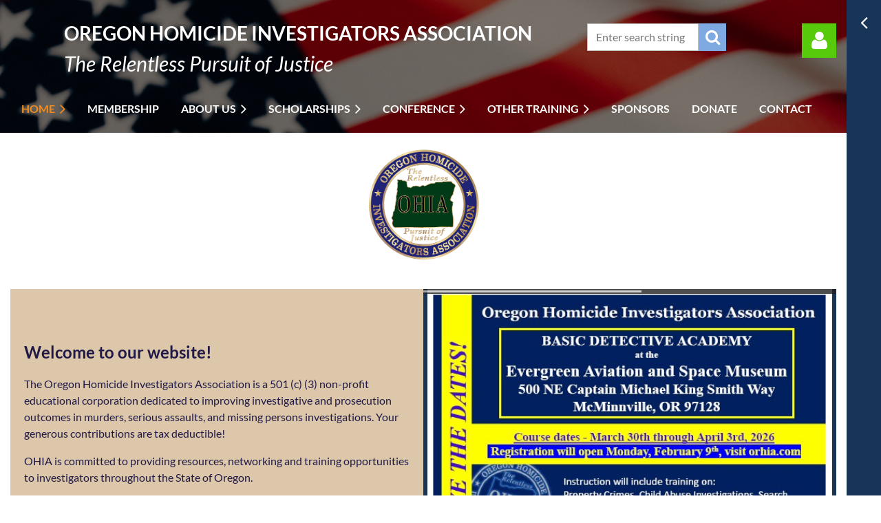

--- FILE ---
content_type: text/html; charset=utf-8
request_url: https://orhia.com/
body_size: 14974
content:
<!DOCTYPE html>
<html lang="en" class="no-js ">
	<head id="Head1">
		<link rel="stylesheet" type="text/css" href="https://kit-pro.fontawesome.com/releases/latest/css/pro.min.css" />
<meta name="viewport" content="width=device-width, initial-scale=1.0">
<link href="https://sf.wildapricot.org/BuiltTheme/casefile_guardian.v3.0/current/45ad3945/Styles/combined.css" rel="stylesheet" type="text/css" /><link href="https://orhia.com/resources/theme/customStyles.css?t=638128101751040000" rel="stylesheet" type="text/css" /><link href="https://live-sf.wildapricot.org/WebUI/built9.12.1-8e232c8/scripts/public/react/index-84b33b4.css" rel="stylesheet" type="text/css" /><link href="https://live-sf.wildapricot.org/WebUI/built9.12.1-8e232c8/css/shared/ui/shared-ui-compiled.css" rel="stylesheet" type="text/css" /><script type="text/javascript" language="javascript" id="idJavaScriptEnvironment">var bonaPage_BuildVer='9.12.1-8e232c8';
var bonaPage_AdminBackendUrl = '/admin/';
var bonaPage_StatRes='https://live-sf.wildapricot.org/WebUI/';
var bonaPage_InternalPageType = { isUndefinedPage : false,isWebPage : true,isAdminPage : false,isDialogPage : false,isSystemPage : false,isErrorPage : false,isError404Page : false };
var bonaPage_PageView = { isAnonymousView : true,isMemberView : false,isAdminView : false };
var WidgetMode = 0;
var bonaPage_IsUserAnonymous = true;
var bonaPage_ThemeVer='45ad39450638128101751040000'; var bonaPage_ThemeId = 'casefile_guardian.v3.0'; var bonaPage_ThemeVersion = '3.0';
var bonaPage_id='7738'; version_id='';
if (bonaPage_InternalPageType && (bonaPage_InternalPageType.isSystemPage || bonaPage_InternalPageType.isWebPage) && window.self !== window.top) { var success = true; try { var tmp = top.location.href; if (!tmp) { top.location = self.location; } } catch (err) { try { if (self != top) { top.location = self.location; } } catch (err) { try { if (self != top) { top = self; } success = false; } catch (err) { success = false; } } success = false; } if (!success) { window.onload = function() { document.open('text/html', 'replace'); document.write('<ht'+'ml><he'+'ad></he'+'ad><bo'+'dy><h1>Wrong document context!</h1></bo'+'dy></ht'+'ml>'); document.close(); } } }
try { function waMetricsGlobalHandler(args) { if (WA.topWindow.waMetricsOuterGlobalHandler && typeof(WA.topWindow.waMetricsOuterGlobalHandler) === 'function') { WA.topWindow.waMetricsOuterGlobalHandler(args); }}} catch(err) {}
 try { if (parent && parent.BonaPage) parent.BonaPage.implementBonaPage(window); } catch (err) { }
try { document.write('<style type="text/css"> .WaHideIfJSEnabled, .HideIfJSEnabled { display: none; } </style>'); } catch(err) {}
var bonaPage_WebPackRootPath = 'https://live-sf.wildapricot.org/WebUI/built9.12.1-8e232c8/scripts/public/react/';</script><script type="text/javascript" language="javascript" src="https://live-sf.wildapricot.org/WebUI/built9.12.1-8e232c8/scripts/shared/bonapagetop/bonapagetop-compiled.js" id="idBonaPageTop"></script><script type="text/javascript" language="javascript" src="https://live-sf.wildapricot.org/WebUI/built9.12.1-8e232c8/scripts/public/react/index-84b33b4.js" id="ReactPublicJs"></script><script type="text/javascript" language="javascript" src="https://live-sf.wildapricot.org/WebUI/built9.12.1-8e232c8/scripts/shared/ui/shared-ui-compiled.js" id="idSharedJs"></script><script type="text/javascript" language="javascript" src="https://live-sf.wildapricot.org/WebUI/built9.12.1-8e232c8/General.js" id=""></script><script type="text/javascript" language="javascript" src="https://sf.wildapricot.org/BuiltTheme/casefile_guardian.v3.0/current/45ad3945/Scripts/combined.js" id=""></script><title>OHIA - Home</title>
<link rel="search" type="application/opensearchdescription+xml" title="orhia.com" href="/opensearch.ashx" /></head>
	<body id="PAGEID_7738" class="publicContentView LayoutMain">
<div class="mLayout layoutMain" id="mLayout">

<div class="zoneSidebar zoneSidebarRight zoneSidebarButton">
			<div class="sidebarButtonContainer"><div class="sidebarButton"></div></div>
    <div id="id_Sidebar" data-componentId="Sidebar" class="WaPlaceHolder WaPlaceHolderSidebar" style=""><div style=""><div id="id_gmB1IWg" data-componentId="gmB1IWg" class="WaLayoutContainerFirst" style="margin-bottom:24px;"><table cellspacing="0" cellpadding="0" class="WaLayoutTable" style=""><tr data-componentId="gmB1IWg_row" class="WaLayoutRow"><td id="id_Eqm4Sz7" data-componentId="Eqm4Sz7" class="WaLayoutItem" style="width:50%;"></td><td style="width:24px;" data-componentId="Eqm4Sz7_separator" class="WaLayoutSeparator"><div style="width: inherit;"></div></td><td id="id_rQjw616" data-componentId="rQjw616" class="WaLayoutItem" style="width:50%;"><div id="id_FMDJXim" class="WaLayoutPlaceHolder placeHolderContainer" data-componentId="FMDJXim" style=""><div style="padding-bottom:24px;"><div id="id_O7LIlzk" class="WaGadgetOnly WaGadgetDonationGoal  donationGoalStyle001" style="" data-componentId="O7LIlzk" ><div class="gadgetStyleBody " style=""  data-areaHeight="auto">
<div class="donationGoalProgressAndLabels">
			<div class="donationLabel"><span class="donationLabelCaption">Goal:</span> <span class="donationAmount donationGoalAmount">$100.00</span></div>
			<div class="donationLabel"><span class="donationLabelCaption">Collected:</span> <span class="donationAmount">$0.00</span></div>
		</div>

<div class="donationGoalButton">
				<input type="button" class="typeButton" value="Donate" onclick="window.location.href='https://orhia.com/Donate'" />
			</div>
<div class="progressBar">
			<table cellspacing="0" cellpadding="0" border="0">
				<tr>
					<td class="donationGoalProgressBarLeftPart" width="1%">
						<span></span>
					</td>
					<td class="donationGoalProgressBarRightPart" width="99%"><span></span></td>
				</tr>
			</table>
		</div>

		<div class="collectedPercent">
0%
		</div>
</div>
</div></div></div></td></tr></table> </div><div id="id_iWsVKJX" class="WaGadget WaGadgetHeadline  gadgetStyle002" style="" data-componentId="iWsVKJX" ><div class="gadgetStyleBody gadgetContentEditableArea" style="padding-top:0px;padding-right:0px;padding-bottom:0px;padding-left:0px;" data-editableArea="0" data-areaHeight="auto">
<h4><font color="#f48d1d">Upcoming events</font></h4></div>
</div><div id="id_hFlIyf5" class="WaGadgetLast WaGadgetUpcomingEvents  upcomingEventsStyle004" style="" data-componentId="hFlIyf5" ><div class="gadgetStyleBody " style="padding-top:0px;padding-right:0px;padding-bottom:24px;padding-left:0px;"  data-areaHeight="auto">
<ul>
			<li class="last"><div class="title">No upcoming events</div></li>
		</ul>
	
</div>
</div></div>
</div></div>

    	<div class="zoneMain">

			<div class="mobilePanelContainer">
<div id="id_MobilePanel" data-componentId="MobilePanel" class="WaPlaceHolder WaPlaceHolderMobilePanel" style=""><div style=""><div id="id_cXOLKQ2" class="WaGadgetOnly WaGadgetMobilePanel  gadgetStyleNone" style="" data-componentId="cXOLKQ2" ><div class="mobilePanel">
	
	<div class="mobilePanelButton buttonMenu" title="Menu">Menu</div>
<div class="mobilePanelButton buttonLogin" title="Log in">Log in</div>
<div class="menuInner">
		<ul class="firstLevel">
<li class="sel dir">
	<div class="item">
		<a href="https://orhia.com/" title="Home"><span>Home</span></a>
<ul class="secondLevel">
<li class=" ">
	<div class="item">
		<a href="https://orhia.com/news" title="News"><span>News</span></a>
</div>
</li>
	
</ul>
</div>
</li>
	
<li class=" ">
	<div class="item">
		<a href="https://orhia.com/membership" title="Membership"><span>Membership</span></a>
</div>
</li>
	
<li class=" dir">
	<div class="item">
		<a href="https://orhia.com/about-us" title="About Us"><span>About Us</span></a>
<ul class="secondLevel">
<li class=" ">
	<div class="item">
		<a href="https://orhia.com/about-ohia" title="About OHIA"><span>About OHIA</span></a>
</div>
</li>
	
<li class=" ">
	<div class="item">
		<a href="https://orhia.com/ohia-board" title="OHIA Board"><span>OHIA Board</span></a>
</div>
</li>
	
<li class=" ">
	<div class="item">
		<a href="https://orhia.com/links" title="Links"><span>Links</span></a>
</div>
</li>
	
</ul>
</div>
</li>
	
<li class=" dir">
	<div class="item">
		<a href="https://orhia.com/scholarships" title="Scholarships"><span>Scholarships</span></a>
<ul class="secondLevel">
<li class=" ">
	<div class="item">
		<a href="https://orhia.com/page-18088" title="Current Recipients"><span>Current Recipients</span></a>
</div>
</li>
	
<li class=" ">
	<div class="item">
		<a href="https://orhia.com/page-18100" title="Previous Awards"><span>Previous Awards</span></a>
</div>
</li>
	
<li class=" ">
	<div class="item">
		<a href="https://orhia.com/page-18099" title="Apply Here"><span>Apply Here</span></a>
</div>
</li>
	
</ul>
</div>
</li>
	
<li class=" dir">
	<div class="item">
		<a href="https://orhia.com/Conference" title="Conference"><span>Conference</span></a>
<ul class="secondLevel">
<li class=" ">
	<div class="item">
		<a href="https://orhia.com/f6" title="F6 Form"><span>F6 Form</span></a>
</div>
</li>
	
<li class=" ">
	<div class="item">
		<a href="https://orhia.com/OSB" title="OSB"><span>OSB</span></a>
</div>
</li>
	
<li class=" ">
	<div class="item">
		<a href="https://orhia.com/evals" title="Evaluations"><span>Evaluations</span></a>
</div>
</li>
	
</ul>
</div>
</li>
	
<li class=" dir">
	<div class="item">
		<a href="https://orhia.com/events" title="Other Training"><span>Other Training</span></a>
<ul class="secondLevel">
<li class=" ">
	<div class="item">
		<a href="https://orhia.com/upcoming" title="Upcoming Trainings"><span>Upcoming Trainings</span></a>
</div>
</li>
	
<li class=" ">
	<div class="item">
		<a href="https://orhia.com/Past-Trainings" title="Past Trainings"><span>Past Trainings</span></a>
</div>
</li>
	
</ul>
</div>
</li>
	
<li class=" ">
	<div class="item">
		<a href="https://orhia.com/sponsors" title="Sponsors"><span>Sponsors</span></a>
</div>
</li>
	
<li class=" ">
	<div class="item">
		<a href="https://orhia.com/Donate" title="Donate"><span>Donate</span></a>
</div>
</li>
	
<li class=" ">
	<div class="item">
		<a href="https://orhia.com/Contact" title="Contact"><span>Contact</span></a>
</div>
</li>
	
</ul>
	</div>

	<div class="loginInner">
<div class="loginContainerForm oAuthIsfalse">
<form method="post" action="https://orhia.com/Sys/Login" id="id_cXOLKQ2_form" class="generalLoginBox"  data-disableInAdminMode="true">
<input type="hidden" name="ReturnUrl" id="id_cXOLKQ2_returnUrl" value="">
				<input type="hidden" name="browserData" id="id_cXOLKQ2_browserField">
<div class="loginUserName">
<div class="loginUserNameTextBox">
		<input name="email" type="text" maxlength="100" placeholder="Email"  id="id_cXOLKQ2_userName" tabindex="1" class="emailTextBoxControl"/>
	</div>
</div><div class="loginPassword">
<div class="loginPasswordTextBox">
		<input name="password" type="password" placeholder="Password" maxlength="50" id="id_cXOLKQ2_password" tabindex="2" class="passwordTextBoxControl" autocomplete="off"/>
	</div>
</div> 
    <input id="g-recaptcha-invisible_cXOLKQ2" name="g-recaptcha-invisible" value="recaptcha" type="hidden"/> 
    <div id="recapcha_placeholder_cXOLKQ2" style="display:none"></div>
    <span id="idReCaptchaValidator_cXOLKQ2" errorMessage="Please verify that you are not a robot" style="display:none" validatorType="method" ></span>
    <script>
        $("#idReCaptchaValidator_cXOLKQ2").on( "wavalidate", function(event, validationResult) {
            if (grecaptcha.getResponse(widgetId_cXOLKQ2).length == 0){
                grecaptcha.execute(widgetId_cXOLKQ2);	
                validationResult.shouldStopValidation = true;
                return;
            }

            validationResult.result = true;
        });
  
            var widgetId_cXOLKQ2;

            var onloadCallback_cXOLKQ2 = function() {
                // Renders the HTML element with id 'recapcha_placeholder_cXOLKQ2' as a reCAPTCHA widget.
                // The id of the reCAPTCHA widget is assigned to 'widgetId_cXOLKQ2'.
                widgetId_cXOLKQ2 = grecaptcha.render('recapcha_placeholder_cXOLKQ2', {
                'sitekey' : '6LfmM_UhAAAAAJSHT-BwkAlQgN0mMViOmaK7oEIV',
                'size': 'invisible',
                'callback': function(){
                    document.getElementById('g-recaptcha-invisible_cXOLKQ2').form.submit();
                },
                'theme' : 'light'
            });
        };
    </script>
	
    <script src="https://www.google.com/recaptcha/api.js?onload=onloadCallback_cXOLKQ2&render=explicit" async defer></script>

 <div class="loginActionRememberMe">
		<input id="id_cXOLKQ2_rememberMe" type="checkbox" name="rememberMe" tabindex="3" class="rememberMeCheckboxControl"/>
		<label for="id_cXOLKQ2_rememberMe">Remember me</label>
	</div>
<div class="loginPasswordForgot">
		<a href="https://orhia.com/Sys/ResetPasswordRequest">Forgot password</a>
	</div>
<div class="loginAction">
	<input type="submit" name="ctl03$ctl02$loginViewControl$loginControl$Login" value="Log in" id="id_cXOLKQ2_loginAction" onclick="if (!browserInfo.clientCookiesEnabled()) {alert('Warning: browser cookies disabled. Please enable them to use this website.'); return false;}" tabindex="4" class="loginButton loginButtonControl"/>
</div></form></div>
</div>

</div>

<script type="text/javascript">

jq$(function()
{
	var gadget = jq$('#id_cXOLKQ2'),
		menuContainer = gadget.find('.menuInner'),
		loginContainer = gadget.find('.loginInner');

	gadget.find('.buttonMenu').on("click",function()
	{
		menuContainer.toggle();
		loginContainer.hide();
		jq$(this).toggleClass('active');
        jq$('.buttonLogin').removeClass('active');
		return false;
	});

	gadget.find('.buttonLogin').on("click",function()
	{
		loginContainer.toggle();
		menuContainer.hide();
		jq$(this).toggleClass('active');
        jq$('.buttonMenu').removeClass('active');
		return false;
	});

	gadget.find('.mobilePanel').on("click",function(event)
	{
        if( !(jq$(event.target).parents('.loginInner').size() || event.target.className == 'loginInner') )
        {
            menuContainer.hide();
            loginContainer.hide();
            jq$('.buttonLogin').removeClass('active');
            jq$('.buttonMenu').removeClass('active');
        }

        event.stopPropagation();
	});

	jq$('body').on("click",function()
	{
		menuContainer.hide();
		loginContainer.hide();
		jq$('.buttonLogin').removeClass('active');
        jq$('.buttonMenu').removeClass('active');
	});


	// login
	var browserField = document.getElementById('id_cXOLKQ2' + '_browserField');

	if (browserField)
	{
		browserField.value = browserInfo.getBrowserCapabilitiesData();
	}

	jq$('#id_cXOLKQ2' + '_form').FormValidate();
	jq$('.WaGadgetMobilePanel form').attr('data-disableInAdminMode', 'false');

});

</script></div></div>
</div></div>

			<!-- header zone -->
			<div class="zonePlace zoneHeader1">
<div id="id_Header" data-componentId="Header" class="WaPlaceHolder WaPlaceHolderHeader" style="background-image:url(&#39;/resources/Site/us flag2.png&#39;);background-repeat:no-repeat;background-position:left top;background-size:cover;"><div style="padding-top:8px;padding-bottom:16px;"><div id="id_FCzB2EY" data-componentId="FCzB2EY" class="WaLayoutContainerFirst" style=""><table cellspacing="0" cellpadding="0" class="WaLayoutTable" style=""><tr data-componentId="FCzB2EY_row" class="WaLayoutRow"><td id="id_pSXdnNk" data-componentId="pSXdnNk" class="WaLayoutItem" style="width:4%;"></td><td style="width:24px;" data-componentId="pSXdnNk_separator" class="WaLayoutSeparator"><div style="width: inherit;"></div></td><td id="id_LKanMqr" data-componentId="LKanMqr" class="WaLayoutItem" style="width:66%;"><div id="id_vrr64IO" class="WaLayoutPlaceHolder placeHolderContainer" data-componentId="vrr64IO" style=""><div style="padding-top:22px;"><div id="id_PvQ9aTy" class="WaGadgetOnly WaGadgetContent  gadgetStyle002" style="background-color:transparent;" data-componentId="PvQ9aTy" ><div class="gadgetStyleBody gadgetContentEditableArea" style="padding-top:0px;padding-bottom:0px;" data-editableArea="0" data-areaHeight="auto">
<h1 style="margin-bottom: 0" class="header"><font color="#ffffff">OREGON HOMICIDE INVESTIGATORS ASSOCIATION</font></h1>

<p align="left" style="line-height: 20px;"><font style="font-size: 30px;" color="#ffffff"><em style="">The Relentless Pursuit of Justice</em></font></p></div>
</div></div></div></td><td style="width:24px;" data-componentId="LKanMqr_separator" class="WaLayoutSeparator"><div style="width: inherit;"></div></td><td id="id_zNZqRbC" data-componentId="zNZqRbC" class="WaLayoutItem" style="width:18%;"><div id="id_mmZgCHF" class="WaLayoutPlaceHolder placeHolderContainer" data-componentId="mmZgCHF" style=""><div style="padding-top:26px;"><div id="id_Fb8l2F8" class="WaGadgetOnly WaGadgetSiteSearch  searchStyle003" style="" data-componentId="Fb8l2F8" ><div class="gadgetStyleBody " style=""  data-areaHeight="auto">
<div class="searchBoxOuter alignCenter">
		<div class="searchBox">
<form method="post" action="https://orhia.com/Sys/Search" id="id_Fb8l2F8_form" class="generalSearchBox"  data-disableInAdminMode="true">
<span class="searchBoxFieldContainer">
				<input class="searchBoxField" type="text" name="searchString" id="idid_Fb8l2F8_searchBox" value="" maxlength="300" autocomplete="off" placeholder="Enter search string">
				<a class="searchBoxButton" id="idid_Fb8l2F8_searchButton">Search</a>
			</span>
<div class="autoSuggestionBox" id="idid_Fb8l2F8_resultDiv"></div>
</form></div>
	</div>
	<script type="text/javascript">
		(function(){

			function init()
			{
				var model = {};
				model.gadgetId = 'idid_Fb8l2F8';
				model.searchBoxId = 'idid_Fb8l2F8_searchBox';
				model.searchBoxButton = 'idid_Fb8l2F8_searchButton';
				model.resultDivId = 'idid_Fb8l2F8_resultDiv';
				model.selectedTypes = '7';
				model.searchTemplate = 'https://orhia.com/Sys/Search?q={0}&types={1}&page={2}';
				model.searchActionUrl = '/Sys/Search/DoSearch';
				model.GoToSearchPageTextTemplate = 'Search for &#39;{0}&#39;';
				model.autoSuggest = true;
				var WASiteSearch = new WASiteSearchGadget(model);
			}

			jq$(document).ready(init);
		}) ();
	</script>
</div>
</div></div></div></td><td style="width:24px;" data-componentId="zNZqRbC_separator" class="WaLayoutSeparator"><div style="width: inherit;"></div></td><td id="id_jRrgNpq" data-componentId="jRrgNpq" class="WaLayoutItem" style="width:12%;"><div id="id_Df4ONOS" class="WaLayoutPlaceHolder placeHolderContainer" data-componentId="Df4ONOS" style=""><div style="padding-top:26px;"><div id="id_OfjfnR4" class="WaGadgetOnly WaGadgetLoginForm  LoginFormStyle001" style="" data-componentId="OfjfnR4" ><div class="loginContainer alignRight">
  <div class="loginContainerInner">
    <a id="id_OfjfnR4_loginLink" class="loginLink">Log in</a>
    <div id="id_OfjfnR4_loginContainer" class="loginPanel">
      <div class="loginContainerForm oAuthIsfalse">
        <div class="loginContainerFormInner">
          <form method="post" action="https://orhia.com/Sys/Login" id="id_OfjfnR4_form" class="generalLoginBox"  data-disableInAdminMode="true">
<input type="hidden" name="ReturnUrl" id="id_OfjfnR4_returnUrl" value="">
            <input type="hidden" name="CurrentUrl" id="id_OfjfnR4_currentUrl" value="">
            <input type="hidden" name="browserData" id="id_OfjfnR4_browserField">
            <div class="loginUserName">
<div class="loginUserNameTextBox">
		<input name="email" type="text" maxlength="100" placeholder="Email"  id="id_OfjfnR4_userName" tabindex="1" class="emailTextBoxControl"/>
	</div>
</div><div class="loginPassword">
    <div class="loginPasswordTextBox">
		<div class="password-wrapper">
			<input 
				name="password" 
				type="password" 
placeholder="Password" 
				maxlength="50" 
				id="id_OfjfnR4_password" 
				tabindex="2" 
				class="passwordTextBoxControl" 
				autocomplete="off"
			/>
			<i class="fa fa-eye-slash toggle-password" toggle="#id_OfjfnR4_password"></i>
		</div>
    </div>
</div>
<script>
  if (!window.__passwordToggleInitialized) {
    window.__passwordToggleInitialized = true;

    $(document).ready(function () {
      $('.toggle-password').each(function () {
        const $icon = $(this);
        const selector = $icon.attr('toggle');
        if (!selector) return;

        const $input = selector.startsWith('#') ? $(selector) : $('#' + selector);
        if (!$input.length) return;

        $icon.on('click', function () {
          try {
            const inputEl = $input[0];
            const currentType = inputEl.getAttribute('type');

            if (currentType === 'password') {
              inputEl.setAttribute('type', 'text');
              $icon.removeClass('fa-eye-slash').addClass('fa-eye');
            } else {
              inputEl.setAttribute('type', 'password');
              $icon.removeClass('fa-eye').addClass('fa-eye-slash');
            }
          } catch (err) {
            console.warn('Password toggle error:', err.message);
          }
        });
      });
    });
  }
</script>
	  
             
    <input id="g-recaptcha-invisible_OfjfnR4" name="g-recaptcha-invisible" value="recaptcha" type="hidden"/> 
    <div id="recapcha_placeholder_OfjfnR4" style="display:none"></div>
    <span id="idReCaptchaValidator_OfjfnR4" errorMessage="Please verify that you are not a robot" style="display:none" validatorType="method" ></span>
    <script>
        $("#idReCaptchaValidator_OfjfnR4").on( "wavalidate", function(event, validationResult) {
            if (grecaptcha.getResponse(widgetId_OfjfnR4).length == 0){
                grecaptcha.execute(widgetId_OfjfnR4);	
                validationResult.shouldStopValidation = true;
                return;
            }

            validationResult.result = true;
        });
  
            var widgetId_OfjfnR4;

            var onloadCallback_OfjfnR4 = function() {
                // Renders the HTML element with id 'recapcha_placeholder_OfjfnR4' as a reCAPTCHA widget.
                // The id of the reCAPTCHA widget is assigned to 'widgetId_OfjfnR4'.
                widgetId_OfjfnR4 = grecaptcha.render('recapcha_placeholder_OfjfnR4', {
                'sitekey' : '6LfmM_UhAAAAAJSHT-BwkAlQgN0mMViOmaK7oEIV',
                'size': 'invisible',
                'callback': function(){
                    document.getElementById('g-recaptcha-invisible_OfjfnR4').form.submit();
                },
                'theme' : 'light'
            });
        };
    </script>
	
    <script src="https://www.google.com/recaptcha/api.js?onload=onloadCallback_OfjfnR4&render=explicit" async defer></script>

  
      <div class="loginActionRememberMe">
		<input id="id_OfjfnR4_rememberMe" type="checkbox" name="rememberMe" tabindex="3" class="rememberMeCheckboxControl"/>
		<label for="id_OfjfnR4_rememberMe">Remember me</label>
	</div>
<div class="loginAction">
	<input type="submit" name="ctl03$ctl02$loginViewControl$loginControl$Login" value="Log in" id="id_OfjfnR4_loginAction" onclick="if (!WA.isWidgetMode && !browserInfo.clientCookiesEnabled()) {alert('Warning: browser cookies disabled. Please enable them to use this website.'); return false;}" tabindex="4" class="loginButton loginButtonControl"/>
</div><div class="loginPasswordForgot">
		<a rel="nofollow" href="https://orhia.com/Sys/ResetPasswordRequest">Forgot password</a>
	</div>
</form></div>
      </div>
    </div>
  </div>
</div>
<script>
  jq$(function() {
    var gadgetId = jq$('#id_OfjfnR4'),
        containerBox = gadgetId.find('.loginPanel'),
        loginLink = gadgetId.find('.loginLink'),
        transitionTime = 300;

    containerBox.isOpening = false;

    loginLink.on('click', function(e) {
      if (containerBox.css("visibility") == 'visible') {
        loginLink.removeClass('hover');
        containerBox.animate({ 'opacity': '0' }, transitionTime, function() {
          containerBox.css('visibility','hidden');
          containerBox.css('display','none');
        });
      } else {
        loginLink.addClass('hover');
        containerBox.isOpening = true;
        containerBox.css('display','block');
        containerBox.css('visibility','visible');
        containerBox.animate({ 'opacity': '1' }, transitionTime, function() {
          containerBox.isOpening = false;
        });
      }
    });

    containerBox.on('click', function(e) { e.stopPropagation(); });

    jq$('body').on('click',function() {
      if (containerBox.css("visibility") == 'visible' && !containerBox.isOpening) {
        loginLink.removeClass('hover');
        containerBox.animate({ 'opacity': '0' }, transitionTime, function() {
          containerBox.css('visibility','hidden');
          containerBox.css('display','none');
        });
      }
    });

    var browserField = document.getElementById('id_OfjfnR4' + '_browserField');

    if (browserField) {
      browserField.value = browserInfo.getBrowserCapabilitiesData();
    }

    jq$('#id_OfjfnR4' + '_form').FormValidate();
    jq$('.WaGadgetLoginForm form').attr('data-disableInAdminMode', 'false');
  });
</script>
</div></div></div></td></tr></table> </div><div id="id_l5HzBID" data-componentId="l5HzBID" class="WaLayoutContainerLast" style=""><table cellspacing="0" cellpadding="0" class="WaLayoutTable" style=""><tr data-componentId="l5HzBID_row" class="WaLayoutRow"><td id="id_atqi2MF" data-componentId="atqi2MF" class="WaLayoutItem" style="width:100%;"><div id="id_wmMWXAS" class="WaLayoutPlaceHolder placeHolderContainer" data-componentId="wmMWXAS" style=""><div style="padding-top:30px;"><div id="id_6NfRKGL" class="WaGadgetOnly WaGadgetMenuHorizontal  HorizontalMenuStyle002" style="" data-componentId="6NfRKGL" ><div class="stickyMenu">
	<div class="menuBackground"></div>
	<div class="menuInner">
		<ul class="firstLevel">
<li class="sel dir">
	<div class="item">
		<a href="https://orhia.com/" title="Home"><span>Home</span></a>
<ul class="secondLevel">
<li class=" ">
	<div class="item">
		<a href="https://orhia.com/news" title="News"><span>News</span></a>
</div>
</li>
	
</ul>
</div>
</li>
	
<li class=" ">
	<div class="item">
		<a href="https://orhia.com/membership" title="Membership"><span>Membership</span></a>
</div>
</li>
	
<li class=" dir">
	<div class="item">
		<a href="https://orhia.com/about-us" title="About Us"><span>About Us</span></a>
<ul class="secondLevel">
<li class=" ">
	<div class="item">
		<a href="https://orhia.com/about-ohia" title="About OHIA"><span>About OHIA</span></a>
</div>
</li>
	
<li class=" ">
	<div class="item">
		<a href="https://orhia.com/ohia-board" title="OHIA Board"><span>OHIA Board</span></a>
</div>
</li>
	
<li class=" ">
	<div class="item">
		<a href="https://orhia.com/links" title="Links"><span>Links</span></a>
</div>
</li>
	
</ul>
</div>
</li>
	
<li class=" dir">
	<div class="item">
		<a href="https://orhia.com/scholarships" title="Scholarships"><span>Scholarships</span></a>
<ul class="secondLevel">
<li class=" ">
	<div class="item">
		<a href="https://orhia.com/page-18088" title="Current Recipients"><span>Current Recipients</span></a>
</div>
</li>
	
<li class=" ">
	<div class="item">
		<a href="https://orhia.com/page-18100" title="Previous Awards"><span>Previous Awards</span></a>
</div>
</li>
	
<li class=" ">
	<div class="item">
		<a href="https://orhia.com/page-18099" title="Apply Here"><span>Apply Here</span></a>
</div>
</li>
	
</ul>
</div>
</li>
	
<li class=" dir">
	<div class="item">
		<a href="https://orhia.com/Conference" title="Conference"><span>Conference</span></a>
<ul class="secondLevel">
<li class=" ">
	<div class="item">
		<a href="https://orhia.com/f6" title="F6 Form"><span>F6 Form</span></a>
</div>
</li>
	
<li class=" ">
	<div class="item">
		<a href="https://orhia.com/OSB" title="OSB"><span>OSB</span></a>
</div>
</li>
	
<li class=" ">
	<div class="item">
		<a href="https://orhia.com/evals" title="Evaluations"><span>Evaluations</span></a>
</div>
</li>
	
</ul>
</div>
</li>
	
<li class=" dir">
	<div class="item">
		<a href="https://orhia.com/events" title="Other Training"><span>Other Training</span></a>
<ul class="secondLevel">
<li class=" ">
	<div class="item">
		<a href="https://orhia.com/upcoming" title="Upcoming Trainings"><span>Upcoming Trainings</span></a>
</div>
</li>
	
<li class=" ">
	<div class="item">
		<a href="https://orhia.com/Past-Trainings" title="Past Trainings"><span>Past Trainings</span></a>
</div>
</li>
	
</ul>
</div>
</li>
	
<li class=" ">
	<div class="item">
		<a href="https://orhia.com/sponsors" title="Sponsors"><span>Sponsors</span></a>
</div>
</li>
	
<li class=" ">
	<div class="item">
		<a href="https://orhia.com/Donate" title="Donate"><span>Donate</span></a>
</div>
</li>
	
<li class=" ">
	<div class="item">
		<a href="https://orhia.com/Contact" title="Contact"><span>Contact</span></a>
</div>
</li>
	
</ul>
	</div>
</div>

<script type="text/javascript">
	jq$(function() {
		WebFont.load({
			custom: {
				families: ['Lato', 'Lato']
			},
			active: function(){
				resizeMenu();
			}
		});

		var gadgetHorMenu = jq$('#id_6NfRKGL'),
			gadgetHorMenuContainer = gadgetHorMenu.find('.menuInner'),
			firstLevelMenu = gadgetHorMenu.find('ul.firstLevel'),
			holderInitialMenu = firstLevelMenu.children(),
			outsideItems = null,
			phantomElement = '<li class="phantom"><div class="item"><a href="#"><span>&#x2261;</span></a><ul class="secondLevel"></ul></div></li>',
			placeHolder = gadgetHorMenu.parents('.WaLayoutPlaceHolder'),
			placeHolderId = placeHolder && placeHolder.attr('data-componentId'),
			mobileState = false,
			isTouchSupported = !!(('ontouchstart' in window) || (window.DocumentTouch && document instanceof DocumentTouch) || (navigator.msPointerEnabled && navigator.msMaxTouchPoints));


		function resizeMenu()
		{
			var i,
				len,
				fitMenuWidth = 0,
				menuItemPhantomWidth = 80;

			firstLevelMenu.html(holderInitialMenu).removeClass('adapted').css({ width: 'auto' }); // restore initial menu

			if (firstLevelMenu.width() > gadgetHorMenuContainer.width()) { // if menu oversize
				menuItemPhantomWidth = firstLevelMenu.addClass('adapted').append(phantomElement).children('.phantom').width();

				for (i = 0, len = holderInitialMenu.size(); i <= len; i++) {
					fitMenuWidth += jq$(holderInitialMenu.get(i)).width();

					if (fitMenuWidth + menuItemPhantomWidth > gadgetHorMenuContainer.width()) {
						outsideItems = firstLevelMenu.children(':gt('+(i-1)+'):not(.phantom)').remove();
						firstLevelMenu.find('.phantom > .item > ul').append( outsideItems);
						gadgetHorMenuContainer.css('overflow','visible');
						break;
					}
				}
				gadgetHorMenu.find('.phantom > .item > a').click(function() { return false; });
			}

			disableFirstTouch();

			firstLevelMenu.css('width', ''); // restore initial menu width
			firstLevelMenu.children().removeClass('last-child').eq(-1).addClass('last-child'); // add last-child mark
		}

		jq$(window).resize(function() {
			resizeMenu();
		});

		jq$(window).bind('mousewheel', function(event) {
			if (event.originalEvent.wheelDelta >= 0) {
				resizeMenu();
			}
		});

		function onLayoutColumnResized(sender, args) {
			args = args || {};

			if (placeHolderId && (placeHolderId == args.leftColPlaceHolderId || placeHolderId == args.rightColPlaceHolderId)) {
				resizeMenu();
			}
		}

		function onSidebarResized() {
			resizeMenu();
		}

		BonaPage.addPageStateHandler(BonaPage.PAGE_PARSED, function() { WA.Gadgets.LayoutColumnResized.addHandler(onLayoutColumnResized); });
		BonaPage.addPageStateHandler(BonaPage.PAGE_UNLOADED, function() { WA.Gadgets.LayoutColumnResized.removeHandler(onLayoutColumnResized); });
		BonaPage.addPageStateHandler(BonaPage.PAGE_PARSED, function() { WA.Gadgets.SidebarResized.addHandler(onSidebarResized); });
		BonaPage.addPageStateHandler(BonaPage.PAGE_UNLOADED, function() { WA.Gadgets.SidebarResized.removeHandler(onSidebarResized); });

        function disableFirstTouch()
        {
          if (!isTouchSupported) return;

          jq$('#id_6NfRKGL').find('.menuInner li.dir > .item > a').on('click', function(event) {
            if (!this.touchCounter)
              this.touchCounter = 0;

            if (this.touchCounter >= 1) {
              this.touchCounter = 0;
              return true;
            }

            this.touchCounter++;

            if (!mobileState) {
              WA.stopEventDefault(event);
            }
          });

          jq$('#id_6NfRKGL').find('.menuInner li.dir > .item > a').on('mouseout', function(event) {
            if (!this.touchCounter)
              this.touchCounter = 0;
            this.touchCounter = 0;
          });
        }

        disableFirstTouch();

	});
</script></div></div></div></td></tr></table> </div></div>
</div></div>
			<div class="zonePlace zoneHeader2">
<div id="id_Header1" data-componentId="Header1" class="WaPlaceHolder WaPlaceHolderHeader1" style=""><div style="padding-top:8px;"><div id="id_58H3B7B" class="WaGadgetOnly WaGadgetContent  gadgetStyleNone" style="" data-componentId="58H3B7B" ><div class="gadgetStyleBody gadgetContentEditableArea" style="" data-editableArea="0" data-areaHeight="auto">
<p align="center"><img src="/resources/Pictures/ohio.png" alt="" title="" border="0" width="185" height="193"><br></p></div>
</div></div>
</div></div>
			<div class="zonePlace zoneHeader3">
<div id="id_Header2" data-componentId="Header2" class="WaPlaceHolder WaPlaceHolderHeader2" style="background-color:transparent;"><div style=""><div id="id_Fg9VYDa" data-componentId="Fg9VYDa" class="WaLayoutContainerOnly" style="margin-top:20px;"><table cellspacing="0" cellpadding="0" class="WaLayoutTable" style=""><tr data-componentId="Fg9VYDa_row" class="WaLayoutRow"><td id="id_gIYpese" data-componentId="gIYpese" class="WaLayoutItem" style="background-color:transparent;width:50%;"><div id="id_ap6NIMT" class="WaLayoutPlaceHolder placeHolderContainer" data-componentId="ap6NIMT" style=""><div style=""><div id="id_HquIprP" class="WaGadgetOnly WaGadgetContent  gadgetStyleNone" style="background-color:#DCC7AA;" data-componentId="HquIprP" ><div class="gadgetStyleBody gadgetContentEditableArea" style="padding-top:20px;padding-right:20px;padding-bottom:20px;padding-left:20px;" data-editableArea="0" data-areaHeight="auto">
<h3><br></h3>



<p><span data-color="#201945"><font color="#201945"></font></span></p><p><strong><span data-color="#201945"><font color="#201945" style="font-size: 24px;">Welcome to our website!</font></span></strong></p><p><span data-color="#201945"><font color="#201945">The Oregon Homicide Investigators Association is a 501 (c) (3) non-profit educational corporation dedicated to improving investigative and prosecution outcomes in murders, serious assaults, and missing persons investigations. Your generous contributions are tax deductible!&nbsp;</font></span></p><p><span data-color="#201945"><font color="#201945">OHIA is committed to providing resources, networking and training opportunities to investigators throughout the State of Oregon.&nbsp;</font></span></p><p><span data-color="#201945"><font color="#201945">Please look around our website and contact us with any questions or concerns. We look forward to hearing from you.&nbsp;</font></span></p><p><span data-color="#201945"><font color="#201945"><br></font></span></p><p><span data-color="#201945"><font color="#201945">- Brad O'Dell, OHIA President</font></span></p><p><span data-color="#201945"><font color="#201945"></font></span></p></div>
</div></div></div></td><td style="" data-componentId="gIYpese_separator" class="WaLayoutSeparator"><div style="width: inherit;"></div></td><td id="id_YYn4YTT" data-componentId="YYn4YTT" class="WaLayoutItem" style="background-color:#333333;width:50%;"><div id="id_ZJNDU6x" class="WaLayoutPlaceHolder placeHolderContainer" data-componentId="ZJNDU6x" style=""><div style=""><div id="id_pa3AcPM" class="WaGadgetOnly WaGadgetSlideshow  gadgetStyleNone" style="" data-componentId="pa3AcPM" ><div class="gadgetStyleBody " style=""  data-areaHeight="auto">
<script language="javascript">
		jq$(function(){

			var imgAmount = jq$('#camera_wrap_pa3AcPM > div').size();
			var cameraNavigation = ( imgAmount <= 1 ) ? false : false,
					cameraAutoAdvance = ( imgAmount <= 1 ) ? false : true;

			jq$('#camera_wrap_pa3AcPM').camera
			({
				componentId: 'pa3AcPM',
				loader: 'bar',
				barPosition: 'top',
				fx: 'simpleFade',
				time: (5*1000),
				transPeriod: (750),
				portrait: true,
				randomSlide: false,
				playPause: false,
				pauseOnClick: false,
				thumbnails: cameraNavigation,
				pagination: false,
				navigation: cameraNavigation,
				autoAdvance: cameraAutoAdvance,
				mobileAutoAdvance: cameraAutoAdvance,
				height: '460px'			});
		});
	</script>

	<div class="camera_wrap camera_charcoal_skin" id="camera_wrap_pa3AcPM">
<div data-link="" data-src="https://orhia.com/resources/Pictures/home%20page%20slideshow/2026%20save%20the%20date%20det%20academy.jpg" data-target="" data-thumb="https://orhia.com/resources/Pictures/home%20page%20slideshow/2026%20save%20the%20date%20det%20academy.jpg" data-title="">
    </div><div data-link="" data-src="https://orhia.com/resources/Pictures/home%20page%20slideshow/ss1.jpg" data-target="" data-thumb="https://orhia.com/resources/Pictures/home%20page%20slideshow/ss1.jpg" data-title="">
    </div><div data-link="" data-src="https://orhia.com/resources/Pictures/home%20page%20slideshow/ss10.jpg" data-target="" data-thumb="https://orhia.com/resources/Pictures/home%20page%20slideshow/ss10.jpg" data-title="">
    </div><div data-link="" data-src="https://orhia.com/resources/Pictures/home%20page%20slideshow/ss11.jpg" data-target="" data-thumb="https://orhia.com/resources/Pictures/home%20page%20slideshow/ss11.jpg" data-title="">
    </div><div data-link="" data-src="https://orhia.com/resources/Pictures/home%20page%20slideshow/ss12.jpg" data-target="" data-thumb="https://orhia.com/resources/Pictures/home%20page%20slideshow/ss12.jpg" data-title="">
    </div><div data-link="" data-src="https://orhia.com/resources/Pictures/home%20page%20slideshow/ss13.jpg" data-target="" data-thumb="https://orhia.com/resources/Pictures/home%20page%20slideshow/ss13.jpg" data-title="">
    </div><div data-link="" data-src="https://orhia.com/resources/Pictures/home%20page%20slideshow/ss14.jpg" data-target="" data-thumb="https://orhia.com/resources/Pictures/home%20page%20slideshow/ss14.jpg" data-title="">
    </div><div data-link="" data-src="https://orhia.com/resources/Pictures/home%20page%20slideshow/ss15.jpg" data-target="" data-thumb="https://orhia.com/resources/Pictures/home%20page%20slideshow/ss15.jpg" data-title="">
    </div><div data-link="" data-src="https://orhia.com/resources/Pictures/home%20page%20slideshow/ss2.jpg" data-target="" data-thumb="https://orhia.com/resources/Pictures/home%20page%20slideshow/ss2.jpg" data-title="">
    </div><div data-link="" data-src="https://orhia.com/resources/Pictures/home%20page%20slideshow/ss3.jpg" data-target="" data-thumb="https://orhia.com/resources/Pictures/home%20page%20slideshow/ss3.jpg" data-title="">
    </div><div data-link="" data-src="https://orhia.com/resources/Pictures/home%20page%20slideshow/ss4.jpg" data-target="" data-thumb="https://orhia.com/resources/Pictures/home%20page%20slideshow/ss4.jpg" data-title="">
    </div><div data-link="" data-src="https://orhia.com/resources/Pictures/home%20page%20slideshow/ss5.jpg" data-target="" data-thumb="https://orhia.com/resources/Pictures/home%20page%20slideshow/ss5.jpg" data-title="">
    </div><div data-link="" data-src="https://orhia.com/resources/Pictures/home%20page%20slideshow/ss6.jpg" data-target="" data-thumb="https://orhia.com/resources/Pictures/home%20page%20slideshow/ss6.jpg" data-title="">
    </div><div data-link="" data-src="https://orhia.com/resources/Pictures/home%20page%20slideshow/ss7.jpg" data-target="" data-thumb="https://orhia.com/resources/Pictures/home%20page%20slideshow/ss7.jpg" data-title="">
    </div><div data-link="" data-src="https://orhia.com/resources/Pictures/home%20page%20slideshow/ss8.jpg" data-target="" data-thumb="https://orhia.com/resources/Pictures/home%20page%20slideshow/ss8.jpg" data-title="">
    </div><div data-link="" data-src="https://orhia.com/resources/Pictures/home%20page%20slideshow/ss9.jpg" data-target="" data-thumb="https://orhia.com/resources/Pictures/home%20page%20slideshow/ss9.jpg" data-title="">
    </div></div>
</div>
</div></div></div></td></tr></table> </div></div>
</div></div>
			<!-- /header zone -->

<!-- content zone -->
			<div class="zonePlace zoneContent">
<div id="id_Content" data-componentId="Content" class="WaPlaceHolder WaPlaceHolderContent" style=""><div style=""><div id="id_TidNHXM" class="WaGadgetFirst WaGadgetContent  gadgetStyleNone" style="" data-componentId="TidNHXM" ><div class="gadgetStyleBody gadgetContentEditableArea" style="" data-editableArea="0" data-areaHeight="auto">
</div>
</div><div id="id_s3DnU1b" class="WaGadget WaGadgetContent  gadgetStyleNone" style="" data-componentId="s3DnU1b" ><div class="gadgetStyleBody gadgetContentEditableArea" style="" data-editableArea="0" data-areaHeight="auto">
<p align="center"><strong><a href="https://orhia.com/store" target="_blank"><font style="font-size: 30px;">VISIT OUR ONLINE STORE</font></a></strong></p>

<p align="center"><strong><font style="font-size: 30px;"><br></font></strong></p>

<p align="center"><strong><font style="font-size: 30px;"><br></font></strong></p></div>
</div><div id="id_vjlODBB" class="WaGadget WaGadgetContent  gadgetStyleNone" style="" data-componentId="vjlODBB" ><div class="gadgetStyleBody gadgetContentEditableArea" style="" data-editableArea="0" data-areaHeight="auto">
</div>
</div><div id="id_rIydOs1" data-componentId="rIydOs1" class="WaLayoutContainer" style=""><table cellspacing="0" cellpadding="0" class="WaLayoutTable" style=""><tr data-componentId="rIydOs1_row" class="WaLayoutRow"><td id="id_JUuGGPs" data-componentId="JUuGGPs" class="WaLayoutItem" style="width:40%;"><div id="id_pjpVvHQ" class="WaLayoutPlaceHolder placeHolderContainer" data-componentId="pjpVvHQ" style=""><div style=""><div id="id_4Qtwz3N" class="WaGadgetFirst WaGadgetHeadline  gadgetStyleNone" style="" data-componentId="4Qtwz3N" ><div class="gadgetStyleBody gadgetContentEditableArea" style="" data-editableArea="0" data-areaHeight="auto">
<strong><font style="font-size: 24px;" color="#7EAAE1">Upcoming Training</font></strong></div>
</div><div id="id_TPCmoUn" class="WaGadgetLast WaGadgetUpcomingEvents  upcomingEventsStyle001" style="" data-componentId="TPCmoUn" ><div class="gadgetStyleBody " style=""  data-areaHeight="auto">
<ul>
			<li class="last"><div class="title">No upcoming events</div></li>
		</ul>
	
</div>
</div></div></div></td><td style="" data-componentId="JUuGGPs_separator" class="WaLayoutSeparator"><div style="width: inherit;"></div></td><td id="id_D64n18w" data-componentId="D64n18w" class="WaLayoutItem" style="width:60%;"><div id="id_4OK8Amj" class="WaLayoutPlaceHolder placeHolderContainer" data-componentId="4OK8Amj" style=""><div style=""><div id="id_guZGYBd" class="WaGadgetFirst WaGadgetHeadline  gadgetStyleNone" style="" data-componentId="guZGYBd" ><div class="gadgetStyleBody gadgetContentEditableArea" style="" data-editableArea="0" data-areaHeight="auto">
<strong><font style="font-size: 24px;" color="#7EAAE1">Join Our Mailing List!</font></strong></div>
</div><div id="id_zFuIhQR" class="WaGadgetLast WaGadgetSubscriptionForm WaGadgetPublicWizard  gadgetStyleNone WaGadgetSubscriptionFormState" style="" data-componentId="zFuIhQR" ><div class="gadgetStyleBody " style=""  data-areaHeight="auto">




<form method="post" action="" onsubmit="javascript:return WebForm_OnSubmit();" id="form" data-disableInAdminMode="true" onreset="if (window.setTimeout) window.setTimeout(&#39;DES_OnReset(false);&#39;, 100);">
<div class="aspNetHidden">
<input type="hidden" name="__LASTFOCUS" id="__LASTFOCUS" value="" />
<input type="hidden" name="__EVENTTARGET" id="__EVENTTARGET" value="" />
<input type="hidden" name="__EVENTARGUMENT" id="__EVENTARGUMENT" value="" />
<input type="hidden" name="__VIEWSTATE" id="__VIEWSTATE" value="GjVQclwQ373MfzMbw4yNtWUrf73229AkY+Po/CPSNjisJgtJ2ocdaaOMiatlWsapBLT+YKxImvcemHm6dvtMaYD9SCmkdr2tZZE8H92I89gKhHWYB014DC4ilXDz2FxS7ATKucZxauJwHWJ3Rl2l0fjCQm4YPTLojQ77Ad/ZiuXABILXHECWTgTjLNriUrg1pDL581pVb3OmgtcH+riPQEwyJSY1SRcR4btjltcftuE+A9s8eNGrHwWpikUEKFsjqAHy5WUDAUvpZNEG//spGsCSntAjch8SiI7JuFhHtkqcKymsJwue/piwrRYft6rcWHllKLgxjVPqsr/TQcUL4zg53h/CGbrTQtSqonuCeSbNy957B6mAn7m8WtzgINVQFSJZjxs29zSRprP3ydYJP6pLxOnEN7EwbIjxQhYG2594TT3z8t2ZT5KlqgU3FL79M5WFrQ==" />
</div>

<script type="text/javascript">
//<![CDATA[
var theForm = document.forms['form'];
if (!theForm) {
    theForm = document.form;
}
function __doPostBack(eventTarget, eventArgument) {
    if (!theForm.onsubmit || (theForm.onsubmit() != false)) {
        theForm.__EVENTTARGET.value = eventTarget;
        theForm.__EVENTARGUMENT.value = eventArgument;
        theForm.submit();
    }
}
//]]>
</script>


<script src="/WebResource.axd?d=yaR7zmKeYvCXo6E0l2jqTEcJktAZ9oglcSuHPEtwuv6Y-OZLuwmAx_h0q7K0hGBiped7bOpo6dhIvocpAjPu6UieYjY1&amp;t=638901536248157332" type="text/javascript"></script>


<script src="/WebResource.axd?d=kRV-OGQPSE2S0tlEW_g4K1JO9Y5eg9EBncGMnTa4_2GGhODscCUfo5qFCJvsNHtHRvbJkKRcE1CFjWQ78llYDZtuzi81E72RrWTV6slBVmpmvueG0&amp;t=638901536248157332" type="text/javascript"></script><script type='text/javascript' src='/DES/GetFiles.aspx?type=scripts&amp;version=5.0.5.5000&amp;files=0_49'></script>

<script src="/WebResource.axd?d=-9epyjmabiqBTCvzi2R7llOvU_R05rFN9z4PiQe4odFevHXUjrxWOvWCARwsM0okkRs_jS2gfjPeN57drU8UXzYC94A1&amp;t=638901536248157332" type="text/javascript"></script>
<script type="text/javascript">
//<![CDATA[
function WebForm_OnSubmit() {
if (typeof(ValidatorOnSubmit) == "function" && ValidatorOnSubmit() == false) return false;
return true;
}
//]]>
</script>

    
    <input type="hidden" name="FunctionalBlock1$contentModeHidden" id="FunctionalBlock1_contentModeHidden" value="1" />






<div class="generalFormOuterContainer" id='idGeneralFormContainer'><div class="cornersContainer"><div class="topCorners"><div class="c1"></div><div class="c2"></div><div class="c3"></div><div class="c4"></div><div class="c5"></div><!--[if gt IE 6]><!--><div class="r1"><div class="r2"><div class="r3"><div class="r4"><div class="r5"></div></div></div></div></div><!--<![endif]--></div></div><div  class="generalFormContainer"><div class="d1"><div class="d2"><div class="d3"><div class="d4"><div class="d5"><div class="d6"><div class="d7"><div class="d8"><div class="d9"><div class="inner">
      <div class="formOuterContainer">
        <div class="cornersContainer"><div class="topCorners"><div class="c1"></div><div class="c2"></div><div class="c3"></div><div class="c4"></div><div class="c5"></div></div></div>
        <div class="formContainer">
          <div class="d1"><div class="d2"><div class="d3"><div class="d4"><div class="d5"><div class="d6"><div class="d7"><div class="d8"><div class="d9">
          <div class="inner">
               
            
              <div class="formTitleOuterContainer">
                <div class="cornersContainer"><div class="topCorners"><div class="c1"></div><div class="c2"></div><div class="c3"></div><div class="c4"></div><div class="c5"></div></div></div>

                <div class="formTitleContainer">
                  <div class="d1"><div class="d2"><div class="d3"><div class="d4"><div class="d5"><div class="d6"><div class="d7"><div class="d8"><div class="d9">
                    <div class="inner">
                      <h3 class="formTitle">

                        Subscription form
                          
                      </h3>
                      <div class="mandatoryFieldsTitle">
                        <span class="mandatorySymbol">
                          *
                        </span><strong>
                          Mandatory fields
                        </strong>
                      </div>
                    </div>
                  </div></div></div></div></div></div></div></div></div>
                </div>

                <div class="cornersContainer"><div class="bottomCorners"><div class="c5"></div><div class="c4"></div><div class="c3"></div><div class="c2"></div><div class="c1"></div></div></div>
              </div>
              <!-- formTitleOuterContainer -->
            
            <div class="generalFieldsOuterContainer"><div class="cornersContainer"><div class="topCorners"><div class="c1"></div><div class="c2"></div><div class="c3"></div><div class="c4"></div><div class="c5"></div><!--[if gt IE 6]><!--><div class="r1"><div class="r2"><div class="r3"><div class="r4"><div class="r5"></div></div></div></div></div><!--<![endif]--></div></div><div  class="generalFieldsContainer"><div class="d1"><div class="d2"><div class="d3"><div class="d4"><div class="d5"><div class="d6"><div class="d7"><div class="d8"><div class="d9"><div class="inner">
                <script> window.WebForm_AutoFocus = function () { }; </script>

<div id="idSectionDonationFormContainer" class="sectionOuterContainer">
  
        <div id="" class="sectionOuterContainer"><div class="cornersContainer"><div class="topCorners"><!--[if gt IE 6]><!--><div class="r1"><div class="r2"><div class="r3"><div class="r4"><div class="r5"></div></div></div></div></div><!--<![endif]--><div class="c5"></div><div class="c4"></div><div class="c3"></div><div class="c2"></div><div class="c1"></div></div></div><div id="FunctionalBlock1_ctl00_subscriptionForm_Section15077434" class="sectionContainer"><div class="d1"><div class="d2"><div class="d3"><div class="d4"><div class="d5"><div class="d6"><div class="d7"><div class="d8"><div class="d9"><div class="inner">
        
        <div id="idContainer15077434" class="fieldContainer textFieldContainer">
          <div class="fieldSubContainer singleStringContainer">
            <table cellpadding="0" cellspacing="0" border="0"><tr><td class="left">
            <div class="fieldLabel">
              <span id="FunctionalBlock1_ctl00_subscriptionForm_subscriptionFormRepeater_ctl00_ctl04" class="mandatorySymbol">*</span><Strong Class="mandatoryLabel"><span id="FunctionalBlock1_ctl00_subscriptionForm_subscriptionFormRepeater_ctl00_titleLabel">First name</span></Strong>
            </div>
            </td><td class="right">
            <div class="fieldBody">
              <input name="FunctionalBlock1$ctl00$subscriptionForm$subscriptionFormRepeater$ctl00$TextBox15077434" type="text" maxlength="50" id="FunctionalBlock1_ctl00_subscriptionForm_subscriptionFormRepeater_ctl00_TextBox15077434" class="typeText" autocomplete="nope" /><input type="hidden" name="FunctionalBlock1$ctl00$subscriptionForm$subscriptionFormRepeater$ctl00$ctl06" />
            </div>
            </td></tr></table>
          </div>
        </div>
        
        
        
    
        
        
        <div id="idContainer15077435" class="fieldContainer textFieldContainer">
          <div class="fieldSubContainer singleStringContainer">
            <table cellpadding="0" cellspacing="0" border="0"><tr><td class="left">
            <div class="fieldLabel">
              <span id="FunctionalBlock1_ctl00_subscriptionForm_subscriptionFormRepeater_ctl01_ctl04" class="mandatorySymbol">*</span><Strong Class="mandatoryLabel"><span id="FunctionalBlock1_ctl00_subscriptionForm_subscriptionFormRepeater_ctl01_titleLabel">Last name</span></Strong>
            </div>
            </td><td class="right">
            <div class="fieldBody">
              <input name="FunctionalBlock1$ctl00$subscriptionForm$subscriptionFormRepeater$ctl01$TextBox15077435" type="text" maxlength="50" id="FunctionalBlock1_ctl00_subscriptionForm_subscriptionFormRepeater_ctl01_TextBox15077435" class="typeText" autocomplete="nope" /><input type="hidden" name="FunctionalBlock1$ctl00$subscriptionForm$subscriptionFormRepeater$ctl01$ctl06" />
            </div>
            </td></tr></table>
          </div>
        </div>
        
        
        
    
        
        
        <div id="idContainer15077436" class="fieldContainer textFieldContainer">
          <div class="fieldSubContainer singleStringContainer">
            <table cellpadding="0" cellspacing="0" border="0"><tr><td class="left">
            <div class="fieldLabel">
              <span id="FunctionalBlock1_ctl00_subscriptionForm_subscriptionFormRepeater_ctl02_ctl04" class="mandatorySymbol">*</span><Strong Class="mandatoryLabel"><span id="FunctionalBlock1_ctl00_subscriptionForm_subscriptionFormRepeater_ctl02_titleLabel">Agency</span></Strong>
            </div>
            </td><td class="right">
            <div class="fieldBody">
              <input name="FunctionalBlock1$ctl00$subscriptionForm$subscriptionFormRepeater$ctl02$TextBox15077436" type="text" maxlength="250" id="FunctionalBlock1_ctl00_subscriptionForm_subscriptionFormRepeater_ctl02_TextBox15077436" class="typeText" /><input type="hidden" name="FunctionalBlock1$ctl00$subscriptionForm$subscriptionFormRepeater$ctl02$ctl06" />
            </div>
            </td></tr></table>
          </div>
        </div>
        
        
        
    
        
        
        <div id="idContainer15077433" class="fieldContainer textFieldContainer">
          <div class="fieldSubContainer singleStringContainer">
            <table cellpadding="0" cellspacing="0" border="0"><tr><td class="left">
            <div class="fieldLabel">
              <span id="FunctionalBlock1_ctl00_subscriptionForm_subscriptionFormRepeater_ctl03_ctl09" class="mandatorySymbol">*</span><Strong Class="mandatoryLabel"><span id="FunctionalBlock1_ctl00_subscriptionForm_subscriptionFormRepeater_ctl03_titleLabel">Email</span></Strong>
            </div>
            </td><td class="right">
            <div class="fieldBody">
              <input name="FunctionalBlock1$ctl00$subscriptionForm$subscriptionFormRepeater$ctl03$TextBox15077433" type="text" maxlength="100" id="FunctionalBlock1_ctl00_subscriptionForm_subscriptionFormRepeater_ctl03_TextBox15077433" class="typeText" autocomplete="nope" /><span id="FunctionalBlock1_ctl00_subscriptionForm_subscriptionFormRepeater_ctl03_ctl05" title="Invalid email" class="validationError" style="display:none;">Invalid email</span><span id="FunctionalBlock1_ctl00_subscriptionForm_subscriptionFormRepeater_ctl03_ctl06" title="&lt;div>Email is a system email&lt;br>Email address reserved for system purposes&lt;/div>" class="validationError" style="display:none;"><div>Email is a system email<br>Email address reserved for system purposes</div></span><span id="FunctionalBlock1_ctl00_subscriptionForm_subscriptionFormRepeater_ctl03_ctl07" class="validationError" style="display:none;"><div>This email is already in use. Please <a href="https://orhia.com/Sys/Login">log in</a> to subscribe.</div></span><input type="hidden" name="FunctionalBlock1$ctl00$subscriptionForm$subscriptionFormRepeater$ctl03$ctl11" />
            </div>
            </td></tr></table>
          </div>
        </div>
        
        
        
    
        
        
        <div id="idContainer15077439" class="fieldContainer textFieldContainer">
          <div class="fieldSubContainer singleStringContainer">
            <table cellpadding="0" cellspacing="0" border="0"><tr><td class="left">
            <div class="fieldLabel">
              <span id="FunctionalBlock1_ctl00_subscriptionForm_subscriptionFormRepeater_ctl04_ctl04" class="mandatorySymbol">*</span><Strong Class="mandatoryLabel"><span id="FunctionalBlock1_ctl00_subscriptionForm_subscriptionFormRepeater_ctl04_titleLabel">Office Phone</span></Strong>
            </div>
            </td><td class="right">
            <div class="fieldBody">
              <input name="FunctionalBlock1$ctl00$subscriptionForm$subscriptionFormRepeater$ctl04$TextBox15077439" type="text" maxlength="50" id="FunctionalBlock1_ctl00_subscriptionForm_subscriptionFormRepeater_ctl04_TextBox15077439" class="typeText" /><input type="hidden" name="FunctionalBlock1$ctl00$subscriptionForm$subscriptionFormRepeater$ctl04$ctl06" />
            </div>
            </td></tr></table>
          </div>
        </div>
        
        
        <div class='clearEndContainer'></div></div></div></div></div></div></div></div></div></div></div></div><div class='cornersContainer'><div class='bottomCorners'><div class='c1'></div><div class='c2'></div><div class='c3'></div><div class='c4'></div><div class='c5'></div><!--[if gt IE 6]><!--><div class='r1'><div class='r2'><div class='r3'><div class='r4'><div class='r5'></div></div></div></div></div><!--<![endif]--></div></div></div>
    
</div><span id="FunctionalBlock1_ctl00_subscriptionForm_ctl00" style="display:none;"></span>
                <div id='idReCaptchaContainer' class='fieldContainer textFieldContainer' ><div class='fieldSubContainer singleStringContainer'><table><tr><td class='left'><div class='fieldLabel'>&nbsp;</div></td><td class='right'><div class='fieldBody'>
    <span id="FunctionalBlock1_ctl00_captchaSection_captcha"><div class="g-recaptcha" data-callback="onCaptchaSuccess" data-expired-callback="onCaptchaExpired" data-sitekey="6LdjQNEZAAAAAKgPxg2OxXHL5GprTUiwxBOKOsO8"></div></span>
    <input name="FunctionalBlock1$ctl00$captchaSection$captchaResponse" type="text" id="FunctionalBlock1_ctl00_captchaSection_captchaResponse" style="display: none" />
    <span id="FunctionalBlock1_ctl00_captchaSection_captchaValidator" style="display:none;"></span>
  </div></td></tr></table></div></div>
<script language="javascript">
  function onCaptchaExpired() {
    var captchaResponse = document.querySelector('[id*=captchaResponse]');
    captchaResponse.value = '';
  }

  function onCaptchaSuccess(response) {
    var captchaResponse = document.querySelector('[id*=captchaResponse]');
    captchaResponse.value = response;
  }
</script>
              <div class="clearEndContainer"></div></div></div></div></div></div></div></div></div></div></div></div><div class="cornersContainer"><div class="bottomCorners"><!--[if gt IE 6]><!--><div class="r1"><div class="r2"><div class="r3"><div class="r4"><div class="r5"></div></div></div></div></div><!--<![endif]--><div class="c5"></div><div class="c4"></div><div class="c3"></div><div class="c2"></div><div class="c1"></div></div></div></div>
            </asp:PlaceHolder>
          </div>
            </div></div></div></div></div></div></div></div></div>
        </div>
        <!-- formContainer -->
        <div class="cornersContainer"><div class="bottomCorners"><div class="c5"></div><div class="c4"></div><div class="c3"></div><div class="c2"></div><div class="c1"></div></div></div>
      </div>
      <!-- formOuterContainer -->
      
        <div class="navigationOuterContainer nonPrintable">

          <div class="cornersContainer"><div class="topCorners"><div class="c1"></div><div class="c2"></div><div class="c3"></div><div class="c4"></div><div class="c5"></div></div></div>
            
          <div class="navigationContainer">
            <div class="d1"><div class="d2"><div class="d3"><div class="d4"><div class="d5"><div class="d6"><div class="d7"><div class="d8"><div class="d9">
            <div class="inner"><div class="left"></div>
              <div class="right">

                <a id="FunctionalBlock1_ctl00_prev" class="backLink" href="javascript:history.back()">Back</a><input type="submit" name="FunctionalBlock1$ctl00$subscribeButton" value="Subscribe" onclick="if (window.DataChangeWatcher) {DataChangeWatcher.pauseWatching(); };WebForm_DoPostBackWithOptions(new WebForm_PostBackOptions(&quot;FunctionalBlock1$ctl00$subscribeButton&quot;, &quot;&quot;, true, &quot;SubscriptionValidationGroup&quot;, &quot;&quot;, false, false))" id="FunctionalBlock1_ctl00_subscribeButton" class="nextButton" />
                  
              </div>
              <div class="clearEndContainer">
              </div>
            </div>
            </div></div></div></div></div></div></div></div></div>
          </div>
          <div class="cornersContainer"><div class="bottomCorners"><div class="c5"></div><div class="c4"></div><div class="c3"></div><div class="c2"></div><div class="c1"></div></div></div>
        </div>
      
    <div class="clearEndContainer"></div></div></div></div></div></div></div></div></div></div></div></div><div class="cornersContainer"><div class="bottomCorners"><!--[if gt IE 6]><!--><div class="r1"><div class="r2"><div class="r3"><div class="r4"><div class="r5"></div></div></div></div></div><!--<![endif]--><div class="c5"></div><div class="c4"></div><div class="c3"></div><div class="c2"></div><div class="c1"></div></div></div></div><div id="FunctionalBlock1_ctl00_validationSummary" style="height:0px;display:none;">

</div>
  
  
<script type="text/javascript">
//<![CDATA[
var Page_ValidationSummaries =  new Array(document.getElementById("FunctionalBlock1_ctl00_validationSummary"));
var Page_Validators =  new Array(document.getElementById("FunctionalBlock1_ctl00_subscriptionForm_subscriptionFormRepeater_ctl00_ctl04"), document.getElementById("FunctionalBlock1_ctl00_subscriptionForm_subscriptionFormRepeater_ctl01_ctl04"), document.getElementById("FunctionalBlock1_ctl00_subscriptionForm_subscriptionFormRepeater_ctl02_ctl04"), document.getElementById("FunctionalBlock1_ctl00_subscriptionForm_subscriptionFormRepeater_ctl03_ctl09"), document.getElementById("FunctionalBlock1_ctl00_subscriptionForm_subscriptionFormRepeater_ctl03_ctl05"), document.getElementById("FunctionalBlock1_ctl00_subscriptionForm_subscriptionFormRepeater_ctl03_ctl06"), document.getElementById("FunctionalBlock1_ctl00_subscriptionForm_subscriptionFormRepeater_ctl03_ctl07"), document.getElementById("FunctionalBlock1_ctl00_subscriptionForm_subscriptionFormRepeater_ctl04_ctl04"), document.getElementById("FunctionalBlock1_ctl00_subscriptionForm_ctl00"), document.getElementById("FunctionalBlock1_ctl00_captchaSection_captchaValidator"));
//]]>
</script>

<script type="text/javascript">
//<![CDATA[
var FunctionalBlock1_ctl00_subscriptionForm_subscriptionFormRepeater_ctl00_ctl04 = document.all ? document.all["FunctionalBlock1_ctl00_subscriptionForm_subscriptionFormRepeater_ctl00_ctl04"] : document.getElementById("FunctionalBlock1_ctl00_subscriptionForm_subscriptionFormRepeater_ctl00_ctl04");
FunctionalBlock1_ctl00_subscriptionForm_subscriptionFormRepeater_ctl00_ctl04.controltovalidate = "FunctionalBlock1_ctl00_subscriptionForm_subscriptionFormRepeater_ctl00_TextBox15077434";
FunctionalBlock1_ctl00_subscriptionForm_subscriptionFormRepeater_ctl00_ctl04.focusOnError = "t";
FunctionalBlock1_ctl00_subscriptionForm_subscriptionFormRepeater_ctl00_ctl04.isvalid = "False";
FunctionalBlock1_ctl00_subscriptionForm_subscriptionFormRepeater_ctl00_ctl04.validationGroup = "SubscriptionValidationGroup";
FunctionalBlock1_ctl00_subscriptionForm_subscriptionFormRepeater_ctl00_ctl04.evaluationfunction = "RequiredFieldValidatorEvaluateIsValid";
FunctionalBlock1_ctl00_subscriptionForm_subscriptionFormRepeater_ctl00_ctl04.initialvalue = "";
FunctionalBlock1_ctl00_subscriptionForm_subscriptionFormRepeater_ctl00_ctl04.errormessage = "First name is required";
var FunctionalBlock1_ctl00_subscriptionForm_subscriptionFormRepeater_ctl01_ctl04 = document.all ? document.all["FunctionalBlock1_ctl00_subscriptionForm_subscriptionFormRepeater_ctl01_ctl04"] : document.getElementById("FunctionalBlock1_ctl00_subscriptionForm_subscriptionFormRepeater_ctl01_ctl04");
FunctionalBlock1_ctl00_subscriptionForm_subscriptionFormRepeater_ctl01_ctl04.controltovalidate = "FunctionalBlock1_ctl00_subscriptionForm_subscriptionFormRepeater_ctl01_TextBox15077435";
FunctionalBlock1_ctl00_subscriptionForm_subscriptionFormRepeater_ctl01_ctl04.focusOnError = "t";
FunctionalBlock1_ctl00_subscriptionForm_subscriptionFormRepeater_ctl01_ctl04.isvalid = "False";
FunctionalBlock1_ctl00_subscriptionForm_subscriptionFormRepeater_ctl01_ctl04.validationGroup = "SubscriptionValidationGroup";
FunctionalBlock1_ctl00_subscriptionForm_subscriptionFormRepeater_ctl01_ctl04.evaluationfunction = "RequiredFieldValidatorEvaluateIsValid";
FunctionalBlock1_ctl00_subscriptionForm_subscriptionFormRepeater_ctl01_ctl04.initialvalue = "";
FunctionalBlock1_ctl00_subscriptionForm_subscriptionFormRepeater_ctl01_ctl04.errormessage = "Last name is required";
var FunctionalBlock1_ctl00_subscriptionForm_subscriptionFormRepeater_ctl02_ctl04 = document.all ? document.all["FunctionalBlock1_ctl00_subscriptionForm_subscriptionFormRepeater_ctl02_ctl04"] : document.getElementById("FunctionalBlock1_ctl00_subscriptionForm_subscriptionFormRepeater_ctl02_ctl04");
FunctionalBlock1_ctl00_subscriptionForm_subscriptionFormRepeater_ctl02_ctl04.controltovalidate = "FunctionalBlock1_ctl00_subscriptionForm_subscriptionFormRepeater_ctl02_TextBox15077436";
FunctionalBlock1_ctl00_subscriptionForm_subscriptionFormRepeater_ctl02_ctl04.focusOnError = "t";
FunctionalBlock1_ctl00_subscriptionForm_subscriptionFormRepeater_ctl02_ctl04.isvalid = "False";
FunctionalBlock1_ctl00_subscriptionForm_subscriptionFormRepeater_ctl02_ctl04.validationGroup = "SubscriptionValidationGroup";
FunctionalBlock1_ctl00_subscriptionForm_subscriptionFormRepeater_ctl02_ctl04.evaluationfunction = "RequiredFieldValidatorEvaluateIsValid";
FunctionalBlock1_ctl00_subscriptionForm_subscriptionFormRepeater_ctl02_ctl04.initialvalue = "";
FunctionalBlock1_ctl00_subscriptionForm_subscriptionFormRepeater_ctl02_ctl04.errormessage = "Agency is required";
var FunctionalBlock1_ctl00_subscriptionForm_subscriptionFormRepeater_ctl03_ctl09 = document.all ? document.all["FunctionalBlock1_ctl00_subscriptionForm_subscriptionFormRepeater_ctl03_ctl09"] : document.getElementById("FunctionalBlock1_ctl00_subscriptionForm_subscriptionFormRepeater_ctl03_ctl09");
FunctionalBlock1_ctl00_subscriptionForm_subscriptionFormRepeater_ctl03_ctl09.controltovalidate = "FunctionalBlock1_ctl00_subscriptionForm_subscriptionFormRepeater_ctl03_TextBox15077433";
FunctionalBlock1_ctl00_subscriptionForm_subscriptionFormRepeater_ctl03_ctl09.focusOnError = "t";
FunctionalBlock1_ctl00_subscriptionForm_subscriptionFormRepeater_ctl03_ctl09.isvalid = "False";
FunctionalBlock1_ctl00_subscriptionForm_subscriptionFormRepeater_ctl03_ctl09.validationGroup = "SubscriptionValidationGroup";
FunctionalBlock1_ctl00_subscriptionForm_subscriptionFormRepeater_ctl03_ctl09.evaluationfunction = "RequiredFieldValidatorEvaluateIsValid";
FunctionalBlock1_ctl00_subscriptionForm_subscriptionFormRepeater_ctl03_ctl09.initialvalue = "";
FunctionalBlock1_ctl00_subscriptionForm_subscriptionFormRepeater_ctl03_ctl09.errormessage = "Email is required";
var FunctionalBlock1_ctl00_subscriptionForm_subscriptionFormRepeater_ctl03_ctl05 = document.all ? document.all["FunctionalBlock1_ctl00_subscriptionForm_subscriptionFormRepeater_ctl03_ctl05"] : document.getElementById("FunctionalBlock1_ctl00_subscriptionForm_subscriptionFormRepeater_ctl03_ctl05");
FunctionalBlock1_ctl00_subscriptionForm_subscriptionFormRepeater_ctl03_ctl05.controltovalidate = "FunctionalBlock1_ctl00_subscriptionForm_subscriptionFormRepeater_ctl03_TextBox15077433";
FunctionalBlock1_ctl00_subscriptionForm_subscriptionFormRepeater_ctl03_ctl05.focusOnError = "t";
FunctionalBlock1_ctl00_subscriptionForm_subscriptionFormRepeater_ctl03_ctl05.errormessage = "Invalid email";
FunctionalBlock1_ctl00_subscriptionForm_subscriptionFormRepeater_ctl03_ctl05.display = "Dynamic";
FunctionalBlock1_ctl00_subscriptionForm_subscriptionFormRepeater_ctl03_ctl05.validationGroup = "SubscriptionValidationGroup";
FunctionalBlock1_ctl00_subscriptionForm_subscriptionFormRepeater_ctl03_ctl05.evaluationfunction = "RegularExpressionValidatorEvaluateIsValid";
FunctionalBlock1_ctl00_subscriptionForm_subscriptionFormRepeater_ctl03_ctl05.validationexpression = "^\\s*[A-Za-z0-9!#$%&\'*+/=?^_`{|}~-]+(?:\\.[A-Za-z0-9!#$%&\'*+/=?^_`{|}~-]+)*@(?:[A-Za-z0-9](?:[A-Za-z0-9-]*[A-Za-z0-9])?\\.)+[A-Za-z0-9](?:[A-Za-z0-9-]*[A-Za-z0-9])?\\s*$";
var FunctionalBlock1_ctl00_subscriptionForm_subscriptionFormRepeater_ctl03_ctl06 = document.all ? document.all["FunctionalBlock1_ctl00_subscriptionForm_subscriptionFormRepeater_ctl03_ctl06"] : document.getElementById("FunctionalBlock1_ctl00_subscriptionForm_subscriptionFormRepeater_ctl03_ctl06");
FunctionalBlock1_ctl00_subscriptionForm_subscriptionFormRepeater_ctl03_ctl06.controltovalidate = "FunctionalBlock1_ctl00_subscriptionForm_subscriptionFormRepeater_ctl03_TextBox15077433";
FunctionalBlock1_ctl00_subscriptionForm_subscriptionFormRepeater_ctl03_ctl06.focusOnError = "t";
FunctionalBlock1_ctl00_subscriptionForm_subscriptionFormRepeater_ctl03_ctl06.errormessage = "<div>Email is a system email<br>Email address reserved for system purposes</div>";
FunctionalBlock1_ctl00_subscriptionForm_subscriptionFormRepeater_ctl03_ctl06.display = "Dynamic";
FunctionalBlock1_ctl00_subscriptionForm_subscriptionFormRepeater_ctl03_ctl06.validationGroup = "SubscriptionValidationGroup";
FunctionalBlock1_ctl00_subscriptionForm_subscriptionFormRepeater_ctl03_ctl06.evaluationfunction = "CustomValidatorEvaluateIsValid";
var FunctionalBlock1_ctl00_subscriptionForm_subscriptionFormRepeater_ctl03_ctl07 = document.all ? document.all["FunctionalBlock1_ctl00_subscriptionForm_subscriptionFormRepeater_ctl03_ctl07"] : document.getElementById("FunctionalBlock1_ctl00_subscriptionForm_subscriptionFormRepeater_ctl03_ctl07");
FunctionalBlock1_ctl00_subscriptionForm_subscriptionFormRepeater_ctl03_ctl07.controltovalidate = "FunctionalBlock1_ctl00_subscriptionForm_subscriptionFormRepeater_ctl03_TextBox15077433";
FunctionalBlock1_ctl00_subscriptionForm_subscriptionFormRepeater_ctl03_ctl07.focusOnError = "t";
FunctionalBlock1_ctl00_subscriptionForm_subscriptionFormRepeater_ctl03_ctl07.display = "Dynamic";
FunctionalBlock1_ctl00_subscriptionForm_subscriptionFormRepeater_ctl03_ctl07.validationGroup = "SubscriptionValidationGroup";
FunctionalBlock1_ctl00_subscriptionForm_subscriptionFormRepeater_ctl03_ctl07.evaluationfunction = "CustomValidatorEvaluateIsValid";
var FunctionalBlock1_ctl00_subscriptionForm_subscriptionFormRepeater_ctl04_ctl04 = document.all ? document.all["FunctionalBlock1_ctl00_subscriptionForm_subscriptionFormRepeater_ctl04_ctl04"] : document.getElementById("FunctionalBlock1_ctl00_subscriptionForm_subscriptionFormRepeater_ctl04_ctl04");
FunctionalBlock1_ctl00_subscriptionForm_subscriptionFormRepeater_ctl04_ctl04.controltovalidate = "FunctionalBlock1_ctl00_subscriptionForm_subscriptionFormRepeater_ctl04_TextBox15077439";
FunctionalBlock1_ctl00_subscriptionForm_subscriptionFormRepeater_ctl04_ctl04.focusOnError = "t";
FunctionalBlock1_ctl00_subscriptionForm_subscriptionFormRepeater_ctl04_ctl04.isvalid = "False";
FunctionalBlock1_ctl00_subscriptionForm_subscriptionFormRepeater_ctl04_ctl04.validationGroup = "SubscriptionValidationGroup";
FunctionalBlock1_ctl00_subscriptionForm_subscriptionFormRepeater_ctl04_ctl04.evaluationfunction = "RequiredFieldValidatorEvaluateIsValid";
FunctionalBlock1_ctl00_subscriptionForm_subscriptionFormRepeater_ctl04_ctl04.initialvalue = "";
FunctionalBlock1_ctl00_subscriptionForm_subscriptionFormRepeater_ctl04_ctl04.errormessage = "Office Phone is required";
var FunctionalBlock1_ctl00_subscriptionForm_ctl00 = document.all ? document.all["FunctionalBlock1_ctl00_subscriptionForm_ctl00"] : document.getElementById("FunctionalBlock1_ctl00_subscriptionForm_ctl00");
FunctionalBlock1_ctl00_subscriptionForm_ctl00.display = "None";
FunctionalBlock1_ctl00_subscriptionForm_ctl00.validationGroup = "DataChangeWatcherValidationGroup";
FunctionalBlock1_ctl00_subscriptionForm_ctl00.evaluationfunction = "CustomValidatorEvaluateIsValid";
FunctionalBlock1_ctl00_subscriptionForm_ctl00.clientvalidationfunction = "function validateStateChanged_FunctionalBlock1_ctl00_subscriptionForm(src, args) { \r\n                var state = \'\';\r\n                var sectionIds = \'FunctionalBlock1_ctl00_subscriptionForm_Section15077434\'.split(\',\');\r\n                \r\n                for (var i = 0; i < sectionIds.length; i++)\r\n                {\r\n                    state += globalUtils.collectContainerDataState(sectionIds[i]);\r\n                }\r\n                \r\n                DataChangeWatcher.changeValidatorCustom(\'FunctionalBlock1_ctl00_subscriptionForm\', state, args);\r\n                \r\n                }; validateStateChanged_FunctionalBlock1_ctl00_subscriptionForm";
FunctionalBlock1_ctl00_subscriptionForm_ctl00.validateemptytext = "true";
var FunctionalBlock1_ctl00_captchaSection_captchaValidator = document.all ? document.all["FunctionalBlock1_ctl00_captchaSection_captchaValidator"] : document.getElementById("FunctionalBlock1_ctl00_captchaSection_captchaValidator");
FunctionalBlock1_ctl00_captchaSection_captchaValidator.controltovalidate = "FunctionalBlock1_ctl00_captchaSection_captchaResponse";
FunctionalBlock1_ctl00_captchaSection_captchaValidator.display = "None";
FunctionalBlock1_ctl00_captchaSection_captchaValidator.isvalid = "False";
FunctionalBlock1_ctl00_captchaSection_captchaValidator.validationGroup = "SubscriptionValidationGroup";
FunctionalBlock1_ctl00_captchaSection_captchaValidator.evaluationfunction = "RequiredFieldValidatorEvaluateIsValid";
FunctionalBlock1_ctl00_captchaSection_captchaValidator.initialvalue = "";
FunctionalBlock1_ctl00_captchaSection_captchaValidator.errormessage = "Please verify that you are not a robot";
var FunctionalBlock1_ctl00_validationSummary = document.all ? document.all["FunctionalBlock1_ctl00_validationSummary"] : document.getElementById("FunctionalBlock1_ctl00_validationSummary");
FunctionalBlock1_ctl00_validationSummary.headertext = "Some required fields are missing or invalid:";
FunctionalBlock1_ctl00_validationSummary.showmessagebox = "True";
FunctionalBlock1_ctl00_validationSummary.showsummary = "False";
FunctionalBlock1_ctl00_validationSummary.validationGroup = "SubscriptionValidationGroup";
//]]>
</script>

<div class="aspNetHidden">

	<input type="hidden" name="__VIEWSTATEGENERATOR" id="__VIEWSTATEGENERATOR" value="2AE9EEA8" />
</div>

<script type="text/javascript">
//<![CDATA[
if (window.DataChangeWatcher) {DataChangeWatcher.startWatching('', 'Unsaved changes will be lost. Proceed?', true);}
var Page_ValidationActive = false;
if (typeof(ValidatorOnLoad) == "function") {
    ValidatorOnLoad();
}

function ValidatorOnSubmit() {
    if (Page_ValidationActive) {
        return ValidatorCommonOnSubmit();
    }
    else {
        return true;
    }
}
        WebForm_AutoFocus('FunctionalBlock1_ctl00_subscriptionForm_subscriptionFormRepeater_ctl00_TextBox15077434');//]]>
</script>
<script src="https://www.google.com/recaptcha/api.js" async defer></script></form></div>
</div></div></div></td></tr></table> </div><div id="id_YPa7eoX" data-componentId="YPa7eoX" class="WaLayoutContainerLast" style=""><table cellspacing="0" cellpadding="0" class="WaLayoutTable" style=""><tr data-componentId="YPa7eoX_row" class="WaLayoutRow"><td id="id_F2PAp1L" data-componentId="F2PAp1L" class="WaLayoutItem" style="width:100%;"></td></tr></table> </div></div>
</div></div>
			<div class="zonePlace zoneContent">
</div>
			<div class="zonePlace zoneContent">
</div>
			<div class="zonePlace zoneContent">
</div>
			<div class="zonePlace zoneContent">
</div>
			<!-- /content zone -->

<!-- footer zone -->
			<div class="zonePlace zoneFooter1">
<div id="id_Footer" data-componentId="Footer" class="WaPlaceHolder WaPlaceHolderFooter" style="background-color:#F9F5F5;"><div style="padding-bottom:40px;"><div id="id_lavVt78" data-componentId="lavVt78" class="WaLayoutContainerOnly" style=""><table cellspacing="0" cellpadding="0" class="WaLayoutTable" style=""><tr data-componentId="lavVt78_row" class="WaLayoutRow"><td id="id_Db47GZc" data-componentId="Db47GZc" class="WaLayoutItem" style="width:33%;"><div id="id_MI8PjAJ" class="WaLayoutPlaceHolder placeHolderContainer" data-componentId="MI8PjAJ" style=""><div style="padding-top:16px;padding-bottom:24px;"><div id="id_Bf4E5DJ" class="WaGadgetFirst WaGadgetHeadline  gadgetStyleNone" style="" data-componentId="Bf4E5DJ" ><div class="gadgetStyleBody gadgetContentEditableArea" style="" data-editableArea="0" data-areaHeight="auto">
<h1 class="header"><br></h1></div>
</div><div id="id_KPvva5P" class="WaGadgetLast WaGadgetContent  gadgetStyleNone" style="" data-componentId="KPvva5P" ><div class="gadgetStyleBody gadgetContentEditableArea" style="" data-editableArea="0" data-areaHeight="auto">
<p align="center"><font color="#000000" face="Georgia"><strong>© 2025&nbsp;</strong><strong>Oregon Homicide Investigators Association</strong></font></p><p align="center"><font color="#000000" face="Georgia"><strong>All Rights Reserved</strong></font></p></div>
</div></div></div></td><td style="width:24px;" data-componentId="Db47GZc_separator" class="WaLayoutSeparator"><div style="width: inherit;"></div></td><td id="id_HJbLK7B" data-componentId="HJbLK7B" class="WaLayoutItem" style="width:33%;"><div id="id_2BlTujz" class="WaLayoutPlaceHolder placeHolderContainer" data-componentId="2BlTujz" style=""><div style="padding-top:16px;padding-bottom:24px;"><div id="id_1GQkIEW" class="WaGadgetFirst WaGadgetHeadline  gadgetStyleNone" style="" data-componentId="1GQkIEW" ><div class="gadgetStyleBody gadgetContentEditableArea" style="" data-editableArea="0" data-areaHeight="auto">
<h1 class="header"><br></h1></div>
</div><div id="id_BBpCTRe" class="WaGadgetLast WaGadgetContent  gadgetStyleNone" style="" data-componentId="BBpCTRe" ><div class="gadgetStyleBody gadgetContentEditableArea" style="" data-editableArea="0" data-areaHeight="auto">
<p align="center"><font color="#000000" face="Georgia"><strong>Oregon Homicide Investigators Association</strong></font></p><p align="center" style="margin-bottom: 0px !important;"><font color="#000000" face="Georgia"><strong>PO Box 4646</strong></font></p><p align="center" style="margin-top: 0px !important; margin-bottom: 0px !important;"><font color="#000000" face="Georgia"><strong>Medford, OR 97501</strong></font></p></div>
</div></div></div></td><td style="width:24px;" data-componentId="HJbLK7B_separator" class="WaLayoutSeparator"><div style="width: inherit;"></div></td><td id="id_OPu9MBy" data-componentId="OPu9MBy" class="WaLayoutItem" style="width:33%;"><div id="id_4BeJzxA" class="WaLayoutPlaceHolder placeHolderContainer" data-componentId="4BeJzxA" style=""><div style="padding-top:16px;padding-bottom:24px;"><div id="id_2gG4fWa" class="WaGadgetFirst WaGadgetHeadline  gadgetStyleNone" style="" data-componentId="2gG4fWa" ><div class="gadgetStyleBody gadgetContentEditableArea" style="" data-editableArea="0" data-areaHeight="auto">
<h1 class="header" align="center">FIND us</h1></div>
</div><div id="id_FRgULPZ" class="WaGadgetLast WaGadgetSocialProfile  socialProfileStyle001" style="" data-componentId="FRgULPZ" ><div class="gadgetStyleBody " style=""  data-areaHeight="auto">
<ul class="orientationHorizontal  alignCenter" >


<li>
				<a href="https://www.facebook.com/oregonhomicide" title="Facebook" class="Facebook" target="_blank"></a>
			</li>
<li>
				<a href="https://x.com/wildapricot" title="X" class="X" target="_blank"></a>
			</li>
		
</ul>

</div>
</div></div></div></td></tr></table> </div></div>
</div></div>
			<div class="zonePlace zoneFooter2">
</div>
			<div class="zonePlace zoneFooter3">
</div>

<div class="zonePlace zoneWAbranding">
					<div class="WABranding">
<div id="idFooterPoweredByContainer">
	<span id="idFooterPoweredByWA">
Powered by <a href="http://www.wildapricot.com" target="_blank">Wild Apricot</a> Membership Software</span>
</div>
</div>
				</div>

<!-- /footer zone -->

		</div>

</div>
</body>
</html>
<script type="text/javascript">if (window.BonaPage && BonaPage.setPageState) { BonaPage.setPageState(BonaPage.PAGE_PARSED); }</script>

--- FILE ---
content_type: text/html; charset=utf-8
request_url: https://www.google.com/recaptcha/api2/anchor?ar=1&k=6LdjQNEZAAAAAKgPxg2OxXHL5GprTUiwxBOKOsO8&co=aHR0cHM6Ly9vcmhpYS5jb206NDQz&hl=en&v=N67nZn4AqZkNcbeMu4prBgzg&size=normal&anchor-ms=20000&execute-ms=30000&cb=pjody326o3tf
body_size: 49695
content:
<!DOCTYPE HTML><html dir="ltr" lang="en"><head><meta http-equiv="Content-Type" content="text/html; charset=UTF-8">
<meta http-equiv="X-UA-Compatible" content="IE=edge">
<title>reCAPTCHA</title>
<style type="text/css">
/* cyrillic-ext */
@font-face {
  font-family: 'Roboto';
  font-style: normal;
  font-weight: 400;
  font-stretch: 100%;
  src: url(//fonts.gstatic.com/s/roboto/v48/KFO7CnqEu92Fr1ME7kSn66aGLdTylUAMa3GUBHMdazTgWw.woff2) format('woff2');
  unicode-range: U+0460-052F, U+1C80-1C8A, U+20B4, U+2DE0-2DFF, U+A640-A69F, U+FE2E-FE2F;
}
/* cyrillic */
@font-face {
  font-family: 'Roboto';
  font-style: normal;
  font-weight: 400;
  font-stretch: 100%;
  src: url(//fonts.gstatic.com/s/roboto/v48/KFO7CnqEu92Fr1ME7kSn66aGLdTylUAMa3iUBHMdazTgWw.woff2) format('woff2');
  unicode-range: U+0301, U+0400-045F, U+0490-0491, U+04B0-04B1, U+2116;
}
/* greek-ext */
@font-face {
  font-family: 'Roboto';
  font-style: normal;
  font-weight: 400;
  font-stretch: 100%;
  src: url(//fonts.gstatic.com/s/roboto/v48/KFO7CnqEu92Fr1ME7kSn66aGLdTylUAMa3CUBHMdazTgWw.woff2) format('woff2');
  unicode-range: U+1F00-1FFF;
}
/* greek */
@font-face {
  font-family: 'Roboto';
  font-style: normal;
  font-weight: 400;
  font-stretch: 100%;
  src: url(//fonts.gstatic.com/s/roboto/v48/KFO7CnqEu92Fr1ME7kSn66aGLdTylUAMa3-UBHMdazTgWw.woff2) format('woff2');
  unicode-range: U+0370-0377, U+037A-037F, U+0384-038A, U+038C, U+038E-03A1, U+03A3-03FF;
}
/* math */
@font-face {
  font-family: 'Roboto';
  font-style: normal;
  font-weight: 400;
  font-stretch: 100%;
  src: url(//fonts.gstatic.com/s/roboto/v48/KFO7CnqEu92Fr1ME7kSn66aGLdTylUAMawCUBHMdazTgWw.woff2) format('woff2');
  unicode-range: U+0302-0303, U+0305, U+0307-0308, U+0310, U+0312, U+0315, U+031A, U+0326-0327, U+032C, U+032F-0330, U+0332-0333, U+0338, U+033A, U+0346, U+034D, U+0391-03A1, U+03A3-03A9, U+03B1-03C9, U+03D1, U+03D5-03D6, U+03F0-03F1, U+03F4-03F5, U+2016-2017, U+2034-2038, U+203C, U+2040, U+2043, U+2047, U+2050, U+2057, U+205F, U+2070-2071, U+2074-208E, U+2090-209C, U+20D0-20DC, U+20E1, U+20E5-20EF, U+2100-2112, U+2114-2115, U+2117-2121, U+2123-214F, U+2190, U+2192, U+2194-21AE, U+21B0-21E5, U+21F1-21F2, U+21F4-2211, U+2213-2214, U+2216-22FF, U+2308-230B, U+2310, U+2319, U+231C-2321, U+2336-237A, U+237C, U+2395, U+239B-23B7, U+23D0, U+23DC-23E1, U+2474-2475, U+25AF, U+25B3, U+25B7, U+25BD, U+25C1, U+25CA, U+25CC, U+25FB, U+266D-266F, U+27C0-27FF, U+2900-2AFF, U+2B0E-2B11, U+2B30-2B4C, U+2BFE, U+3030, U+FF5B, U+FF5D, U+1D400-1D7FF, U+1EE00-1EEFF;
}
/* symbols */
@font-face {
  font-family: 'Roboto';
  font-style: normal;
  font-weight: 400;
  font-stretch: 100%;
  src: url(//fonts.gstatic.com/s/roboto/v48/KFO7CnqEu92Fr1ME7kSn66aGLdTylUAMaxKUBHMdazTgWw.woff2) format('woff2');
  unicode-range: U+0001-000C, U+000E-001F, U+007F-009F, U+20DD-20E0, U+20E2-20E4, U+2150-218F, U+2190, U+2192, U+2194-2199, U+21AF, U+21E6-21F0, U+21F3, U+2218-2219, U+2299, U+22C4-22C6, U+2300-243F, U+2440-244A, U+2460-24FF, U+25A0-27BF, U+2800-28FF, U+2921-2922, U+2981, U+29BF, U+29EB, U+2B00-2BFF, U+4DC0-4DFF, U+FFF9-FFFB, U+10140-1018E, U+10190-1019C, U+101A0, U+101D0-101FD, U+102E0-102FB, U+10E60-10E7E, U+1D2C0-1D2D3, U+1D2E0-1D37F, U+1F000-1F0FF, U+1F100-1F1AD, U+1F1E6-1F1FF, U+1F30D-1F30F, U+1F315, U+1F31C, U+1F31E, U+1F320-1F32C, U+1F336, U+1F378, U+1F37D, U+1F382, U+1F393-1F39F, U+1F3A7-1F3A8, U+1F3AC-1F3AF, U+1F3C2, U+1F3C4-1F3C6, U+1F3CA-1F3CE, U+1F3D4-1F3E0, U+1F3ED, U+1F3F1-1F3F3, U+1F3F5-1F3F7, U+1F408, U+1F415, U+1F41F, U+1F426, U+1F43F, U+1F441-1F442, U+1F444, U+1F446-1F449, U+1F44C-1F44E, U+1F453, U+1F46A, U+1F47D, U+1F4A3, U+1F4B0, U+1F4B3, U+1F4B9, U+1F4BB, U+1F4BF, U+1F4C8-1F4CB, U+1F4D6, U+1F4DA, U+1F4DF, U+1F4E3-1F4E6, U+1F4EA-1F4ED, U+1F4F7, U+1F4F9-1F4FB, U+1F4FD-1F4FE, U+1F503, U+1F507-1F50B, U+1F50D, U+1F512-1F513, U+1F53E-1F54A, U+1F54F-1F5FA, U+1F610, U+1F650-1F67F, U+1F687, U+1F68D, U+1F691, U+1F694, U+1F698, U+1F6AD, U+1F6B2, U+1F6B9-1F6BA, U+1F6BC, U+1F6C6-1F6CF, U+1F6D3-1F6D7, U+1F6E0-1F6EA, U+1F6F0-1F6F3, U+1F6F7-1F6FC, U+1F700-1F7FF, U+1F800-1F80B, U+1F810-1F847, U+1F850-1F859, U+1F860-1F887, U+1F890-1F8AD, U+1F8B0-1F8BB, U+1F8C0-1F8C1, U+1F900-1F90B, U+1F93B, U+1F946, U+1F984, U+1F996, U+1F9E9, U+1FA00-1FA6F, U+1FA70-1FA7C, U+1FA80-1FA89, U+1FA8F-1FAC6, U+1FACE-1FADC, U+1FADF-1FAE9, U+1FAF0-1FAF8, U+1FB00-1FBFF;
}
/* vietnamese */
@font-face {
  font-family: 'Roboto';
  font-style: normal;
  font-weight: 400;
  font-stretch: 100%;
  src: url(//fonts.gstatic.com/s/roboto/v48/KFO7CnqEu92Fr1ME7kSn66aGLdTylUAMa3OUBHMdazTgWw.woff2) format('woff2');
  unicode-range: U+0102-0103, U+0110-0111, U+0128-0129, U+0168-0169, U+01A0-01A1, U+01AF-01B0, U+0300-0301, U+0303-0304, U+0308-0309, U+0323, U+0329, U+1EA0-1EF9, U+20AB;
}
/* latin-ext */
@font-face {
  font-family: 'Roboto';
  font-style: normal;
  font-weight: 400;
  font-stretch: 100%;
  src: url(//fonts.gstatic.com/s/roboto/v48/KFO7CnqEu92Fr1ME7kSn66aGLdTylUAMa3KUBHMdazTgWw.woff2) format('woff2');
  unicode-range: U+0100-02BA, U+02BD-02C5, U+02C7-02CC, U+02CE-02D7, U+02DD-02FF, U+0304, U+0308, U+0329, U+1D00-1DBF, U+1E00-1E9F, U+1EF2-1EFF, U+2020, U+20A0-20AB, U+20AD-20C0, U+2113, U+2C60-2C7F, U+A720-A7FF;
}
/* latin */
@font-face {
  font-family: 'Roboto';
  font-style: normal;
  font-weight: 400;
  font-stretch: 100%;
  src: url(//fonts.gstatic.com/s/roboto/v48/KFO7CnqEu92Fr1ME7kSn66aGLdTylUAMa3yUBHMdazQ.woff2) format('woff2');
  unicode-range: U+0000-00FF, U+0131, U+0152-0153, U+02BB-02BC, U+02C6, U+02DA, U+02DC, U+0304, U+0308, U+0329, U+2000-206F, U+20AC, U+2122, U+2191, U+2193, U+2212, U+2215, U+FEFF, U+FFFD;
}
/* cyrillic-ext */
@font-face {
  font-family: 'Roboto';
  font-style: normal;
  font-weight: 500;
  font-stretch: 100%;
  src: url(//fonts.gstatic.com/s/roboto/v48/KFO7CnqEu92Fr1ME7kSn66aGLdTylUAMa3GUBHMdazTgWw.woff2) format('woff2');
  unicode-range: U+0460-052F, U+1C80-1C8A, U+20B4, U+2DE0-2DFF, U+A640-A69F, U+FE2E-FE2F;
}
/* cyrillic */
@font-face {
  font-family: 'Roboto';
  font-style: normal;
  font-weight: 500;
  font-stretch: 100%;
  src: url(//fonts.gstatic.com/s/roboto/v48/KFO7CnqEu92Fr1ME7kSn66aGLdTylUAMa3iUBHMdazTgWw.woff2) format('woff2');
  unicode-range: U+0301, U+0400-045F, U+0490-0491, U+04B0-04B1, U+2116;
}
/* greek-ext */
@font-face {
  font-family: 'Roboto';
  font-style: normal;
  font-weight: 500;
  font-stretch: 100%;
  src: url(//fonts.gstatic.com/s/roboto/v48/KFO7CnqEu92Fr1ME7kSn66aGLdTylUAMa3CUBHMdazTgWw.woff2) format('woff2');
  unicode-range: U+1F00-1FFF;
}
/* greek */
@font-face {
  font-family: 'Roboto';
  font-style: normal;
  font-weight: 500;
  font-stretch: 100%;
  src: url(//fonts.gstatic.com/s/roboto/v48/KFO7CnqEu92Fr1ME7kSn66aGLdTylUAMa3-UBHMdazTgWw.woff2) format('woff2');
  unicode-range: U+0370-0377, U+037A-037F, U+0384-038A, U+038C, U+038E-03A1, U+03A3-03FF;
}
/* math */
@font-face {
  font-family: 'Roboto';
  font-style: normal;
  font-weight: 500;
  font-stretch: 100%;
  src: url(//fonts.gstatic.com/s/roboto/v48/KFO7CnqEu92Fr1ME7kSn66aGLdTylUAMawCUBHMdazTgWw.woff2) format('woff2');
  unicode-range: U+0302-0303, U+0305, U+0307-0308, U+0310, U+0312, U+0315, U+031A, U+0326-0327, U+032C, U+032F-0330, U+0332-0333, U+0338, U+033A, U+0346, U+034D, U+0391-03A1, U+03A3-03A9, U+03B1-03C9, U+03D1, U+03D5-03D6, U+03F0-03F1, U+03F4-03F5, U+2016-2017, U+2034-2038, U+203C, U+2040, U+2043, U+2047, U+2050, U+2057, U+205F, U+2070-2071, U+2074-208E, U+2090-209C, U+20D0-20DC, U+20E1, U+20E5-20EF, U+2100-2112, U+2114-2115, U+2117-2121, U+2123-214F, U+2190, U+2192, U+2194-21AE, U+21B0-21E5, U+21F1-21F2, U+21F4-2211, U+2213-2214, U+2216-22FF, U+2308-230B, U+2310, U+2319, U+231C-2321, U+2336-237A, U+237C, U+2395, U+239B-23B7, U+23D0, U+23DC-23E1, U+2474-2475, U+25AF, U+25B3, U+25B7, U+25BD, U+25C1, U+25CA, U+25CC, U+25FB, U+266D-266F, U+27C0-27FF, U+2900-2AFF, U+2B0E-2B11, U+2B30-2B4C, U+2BFE, U+3030, U+FF5B, U+FF5D, U+1D400-1D7FF, U+1EE00-1EEFF;
}
/* symbols */
@font-face {
  font-family: 'Roboto';
  font-style: normal;
  font-weight: 500;
  font-stretch: 100%;
  src: url(//fonts.gstatic.com/s/roboto/v48/KFO7CnqEu92Fr1ME7kSn66aGLdTylUAMaxKUBHMdazTgWw.woff2) format('woff2');
  unicode-range: U+0001-000C, U+000E-001F, U+007F-009F, U+20DD-20E0, U+20E2-20E4, U+2150-218F, U+2190, U+2192, U+2194-2199, U+21AF, U+21E6-21F0, U+21F3, U+2218-2219, U+2299, U+22C4-22C6, U+2300-243F, U+2440-244A, U+2460-24FF, U+25A0-27BF, U+2800-28FF, U+2921-2922, U+2981, U+29BF, U+29EB, U+2B00-2BFF, U+4DC0-4DFF, U+FFF9-FFFB, U+10140-1018E, U+10190-1019C, U+101A0, U+101D0-101FD, U+102E0-102FB, U+10E60-10E7E, U+1D2C0-1D2D3, U+1D2E0-1D37F, U+1F000-1F0FF, U+1F100-1F1AD, U+1F1E6-1F1FF, U+1F30D-1F30F, U+1F315, U+1F31C, U+1F31E, U+1F320-1F32C, U+1F336, U+1F378, U+1F37D, U+1F382, U+1F393-1F39F, U+1F3A7-1F3A8, U+1F3AC-1F3AF, U+1F3C2, U+1F3C4-1F3C6, U+1F3CA-1F3CE, U+1F3D4-1F3E0, U+1F3ED, U+1F3F1-1F3F3, U+1F3F5-1F3F7, U+1F408, U+1F415, U+1F41F, U+1F426, U+1F43F, U+1F441-1F442, U+1F444, U+1F446-1F449, U+1F44C-1F44E, U+1F453, U+1F46A, U+1F47D, U+1F4A3, U+1F4B0, U+1F4B3, U+1F4B9, U+1F4BB, U+1F4BF, U+1F4C8-1F4CB, U+1F4D6, U+1F4DA, U+1F4DF, U+1F4E3-1F4E6, U+1F4EA-1F4ED, U+1F4F7, U+1F4F9-1F4FB, U+1F4FD-1F4FE, U+1F503, U+1F507-1F50B, U+1F50D, U+1F512-1F513, U+1F53E-1F54A, U+1F54F-1F5FA, U+1F610, U+1F650-1F67F, U+1F687, U+1F68D, U+1F691, U+1F694, U+1F698, U+1F6AD, U+1F6B2, U+1F6B9-1F6BA, U+1F6BC, U+1F6C6-1F6CF, U+1F6D3-1F6D7, U+1F6E0-1F6EA, U+1F6F0-1F6F3, U+1F6F7-1F6FC, U+1F700-1F7FF, U+1F800-1F80B, U+1F810-1F847, U+1F850-1F859, U+1F860-1F887, U+1F890-1F8AD, U+1F8B0-1F8BB, U+1F8C0-1F8C1, U+1F900-1F90B, U+1F93B, U+1F946, U+1F984, U+1F996, U+1F9E9, U+1FA00-1FA6F, U+1FA70-1FA7C, U+1FA80-1FA89, U+1FA8F-1FAC6, U+1FACE-1FADC, U+1FADF-1FAE9, U+1FAF0-1FAF8, U+1FB00-1FBFF;
}
/* vietnamese */
@font-face {
  font-family: 'Roboto';
  font-style: normal;
  font-weight: 500;
  font-stretch: 100%;
  src: url(//fonts.gstatic.com/s/roboto/v48/KFO7CnqEu92Fr1ME7kSn66aGLdTylUAMa3OUBHMdazTgWw.woff2) format('woff2');
  unicode-range: U+0102-0103, U+0110-0111, U+0128-0129, U+0168-0169, U+01A0-01A1, U+01AF-01B0, U+0300-0301, U+0303-0304, U+0308-0309, U+0323, U+0329, U+1EA0-1EF9, U+20AB;
}
/* latin-ext */
@font-face {
  font-family: 'Roboto';
  font-style: normal;
  font-weight: 500;
  font-stretch: 100%;
  src: url(//fonts.gstatic.com/s/roboto/v48/KFO7CnqEu92Fr1ME7kSn66aGLdTylUAMa3KUBHMdazTgWw.woff2) format('woff2');
  unicode-range: U+0100-02BA, U+02BD-02C5, U+02C7-02CC, U+02CE-02D7, U+02DD-02FF, U+0304, U+0308, U+0329, U+1D00-1DBF, U+1E00-1E9F, U+1EF2-1EFF, U+2020, U+20A0-20AB, U+20AD-20C0, U+2113, U+2C60-2C7F, U+A720-A7FF;
}
/* latin */
@font-face {
  font-family: 'Roboto';
  font-style: normal;
  font-weight: 500;
  font-stretch: 100%;
  src: url(//fonts.gstatic.com/s/roboto/v48/KFO7CnqEu92Fr1ME7kSn66aGLdTylUAMa3yUBHMdazQ.woff2) format('woff2');
  unicode-range: U+0000-00FF, U+0131, U+0152-0153, U+02BB-02BC, U+02C6, U+02DA, U+02DC, U+0304, U+0308, U+0329, U+2000-206F, U+20AC, U+2122, U+2191, U+2193, U+2212, U+2215, U+FEFF, U+FFFD;
}
/* cyrillic-ext */
@font-face {
  font-family: 'Roboto';
  font-style: normal;
  font-weight: 900;
  font-stretch: 100%;
  src: url(//fonts.gstatic.com/s/roboto/v48/KFO7CnqEu92Fr1ME7kSn66aGLdTylUAMa3GUBHMdazTgWw.woff2) format('woff2');
  unicode-range: U+0460-052F, U+1C80-1C8A, U+20B4, U+2DE0-2DFF, U+A640-A69F, U+FE2E-FE2F;
}
/* cyrillic */
@font-face {
  font-family: 'Roboto';
  font-style: normal;
  font-weight: 900;
  font-stretch: 100%;
  src: url(//fonts.gstatic.com/s/roboto/v48/KFO7CnqEu92Fr1ME7kSn66aGLdTylUAMa3iUBHMdazTgWw.woff2) format('woff2');
  unicode-range: U+0301, U+0400-045F, U+0490-0491, U+04B0-04B1, U+2116;
}
/* greek-ext */
@font-face {
  font-family: 'Roboto';
  font-style: normal;
  font-weight: 900;
  font-stretch: 100%;
  src: url(//fonts.gstatic.com/s/roboto/v48/KFO7CnqEu92Fr1ME7kSn66aGLdTylUAMa3CUBHMdazTgWw.woff2) format('woff2');
  unicode-range: U+1F00-1FFF;
}
/* greek */
@font-face {
  font-family: 'Roboto';
  font-style: normal;
  font-weight: 900;
  font-stretch: 100%;
  src: url(//fonts.gstatic.com/s/roboto/v48/KFO7CnqEu92Fr1ME7kSn66aGLdTylUAMa3-UBHMdazTgWw.woff2) format('woff2');
  unicode-range: U+0370-0377, U+037A-037F, U+0384-038A, U+038C, U+038E-03A1, U+03A3-03FF;
}
/* math */
@font-face {
  font-family: 'Roboto';
  font-style: normal;
  font-weight: 900;
  font-stretch: 100%;
  src: url(//fonts.gstatic.com/s/roboto/v48/KFO7CnqEu92Fr1ME7kSn66aGLdTylUAMawCUBHMdazTgWw.woff2) format('woff2');
  unicode-range: U+0302-0303, U+0305, U+0307-0308, U+0310, U+0312, U+0315, U+031A, U+0326-0327, U+032C, U+032F-0330, U+0332-0333, U+0338, U+033A, U+0346, U+034D, U+0391-03A1, U+03A3-03A9, U+03B1-03C9, U+03D1, U+03D5-03D6, U+03F0-03F1, U+03F4-03F5, U+2016-2017, U+2034-2038, U+203C, U+2040, U+2043, U+2047, U+2050, U+2057, U+205F, U+2070-2071, U+2074-208E, U+2090-209C, U+20D0-20DC, U+20E1, U+20E5-20EF, U+2100-2112, U+2114-2115, U+2117-2121, U+2123-214F, U+2190, U+2192, U+2194-21AE, U+21B0-21E5, U+21F1-21F2, U+21F4-2211, U+2213-2214, U+2216-22FF, U+2308-230B, U+2310, U+2319, U+231C-2321, U+2336-237A, U+237C, U+2395, U+239B-23B7, U+23D0, U+23DC-23E1, U+2474-2475, U+25AF, U+25B3, U+25B7, U+25BD, U+25C1, U+25CA, U+25CC, U+25FB, U+266D-266F, U+27C0-27FF, U+2900-2AFF, U+2B0E-2B11, U+2B30-2B4C, U+2BFE, U+3030, U+FF5B, U+FF5D, U+1D400-1D7FF, U+1EE00-1EEFF;
}
/* symbols */
@font-face {
  font-family: 'Roboto';
  font-style: normal;
  font-weight: 900;
  font-stretch: 100%;
  src: url(//fonts.gstatic.com/s/roboto/v48/KFO7CnqEu92Fr1ME7kSn66aGLdTylUAMaxKUBHMdazTgWw.woff2) format('woff2');
  unicode-range: U+0001-000C, U+000E-001F, U+007F-009F, U+20DD-20E0, U+20E2-20E4, U+2150-218F, U+2190, U+2192, U+2194-2199, U+21AF, U+21E6-21F0, U+21F3, U+2218-2219, U+2299, U+22C4-22C6, U+2300-243F, U+2440-244A, U+2460-24FF, U+25A0-27BF, U+2800-28FF, U+2921-2922, U+2981, U+29BF, U+29EB, U+2B00-2BFF, U+4DC0-4DFF, U+FFF9-FFFB, U+10140-1018E, U+10190-1019C, U+101A0, U+101D0-101FD, U+102E0-102FB, U+10E60-10E7E, U+1D2C0-1D2D3, U+1D2E0-1D37F, U+1F000-1F0FF, U+1F100-1F1AD, U+1F1E6-1F1FF, U+1F30D-1F30F, U+1F315, U+1F31C, U+1F31E, U+1F320-1F32C, U+1F336, U+1F378, U+1F37D, U+1F382, U+1F393-1F39F, U+1F3A7-1F3A8, U+1F3AC-1F3AF, U+1F3C2, U+1F3C4-1F3C6, U+1F3CA-1F3CE, U+1F3D4-1F3E0, U+1F3ED, U+1F3F1-1F3F3, U+1F3F5-1F3F7, U+1F408, U+1F415, U+1F41F, U+1F426, U+1F43F, U+1F441-1F442, U+1F444, U+1F446-1F449, U+1F44C-1F44E, U+1F453, U+1F46A, U+1F47D, U+1F4A3, U+1F4B0, U+1F4B3, U+1F4B9, U+1F4BB, U+1F4BF, U+1F4C8-1F4CB, U+1F4D6, U+1F4DA, U+1F4DF, U+1F4E3-1F4E6, U+1F4EA-1F4ED, U+1F4F7, U+1F4F9-1F4FB, U+1F4FD-1F4FE, U+1F503, U+1F507-1F50B, U+1F50D, U+1F512-1F513, U+1F53E-1F54A, U+1F54F-1F5FA, U+1F610, U+1F650-1F67F, U+1F687, U+1F68D, U+1F691, U+1F694, U+1F698, U+1F6AD, U+1F6B2, U+1F6B9-1F6BA, U+1F6BC, U+1F6C6-1F6CF, U+1F6D3-1F6D7, U+1F6E0-1F6EA, U+1F6F0-1F6F3, U+1F6F7-1F6FC, U+1F700-1F7FF, U+1F800-1F80B, U+1F810-1F847, U+1F850-1F859, U+1F860-1F887, U+1F890-1F8AD, U+1F8B0-1F8BB, U+1F8C0-1F8C1, U+1F900-1F90B, U+1F93B, U+1F946, U+1F984, U+1F996, U+1F9E9, U+1FA00-1FA6F, U+1FA70-1FA7C, U+1FA80-1FA89, U+1FA8F-1FAC6, U+1FACE-1FADC, U+1FADF-1FAE9, U+1FAF0-1FAF8, U+1FB00-1FBFF;
}
/* vietnamese */
@font-face {
  font-family: 'Roboto';
  font-style: normal;
  font-weight: 900;
  font-stretch: 100%;
  src: url(//fonts.gstatic.com/s/roboto/v48/KFO7CnqEu92Fr1ME7kSn66aGLdTylUAMa3OUBHMdazTgWw.woff2) format('woff2');
  unicode-range: U+0102-0103, U+0110-0111, U+0128-0129, U+0168-0169, U+01A0-01A1, U+01AF-01B0, U+0300-0301, U+0303-0304, U+0308-0309, U+0323, U+0329, U+1EA0-1EF9, U+20AB;
}
/* latin-ext */
@font-face {
  font-family: 'Roboto';
  font-style: normal;
  font-weight: 900;
  font-stretch: 100%;
  src: url(//fonts.gstatic.com/s/roboto/v48/KFO7CnqEu92Fr1ME7kSn66aGLdTylUAMa3KUBHMdazTgWw.woff2) format('woff2');
  unicode-range: U+0100-02BA, U+02BD-02C5, U+02C7-02CC, U+02CE-02D7, U+02DD-02FF, U+0304, U+0308, U+0329, U+1D00-1DBF, U+1E00-1E9F, U+1EF2-1EFF, U+2020, U+20A0-20AB, U+20AD-20C0, U+2113, U+2C60-2C7F, U+A720-A7FF;
}
/* latin */
@font-face {
  font-family: 'Roboto';
  font-style: normal;
  font-weight: 900;
  font-stretch: 100%;
  src: url(//fonts.gstatic.com/s/roboto/v48/KFO7CnqEu92Fr1ME7kSn66aGLdTylUAMa3yUBHMdazQ.woff2) format('woff2');
  unicode-range: U+0000-00FF, U+0131, U+0152-0153, U+02BB-02BC, U+02C6, U+02DA, U+02DC, U+0304, U+0308, U+0329, U+2000-206F, U+20AC, U+2122, U+2191, U+2193, U+2212, U+2215, U+FEFF, U+FFFD;
}

</style>
<link rel="stylesheet" type="text/css" href="https://www.gstatic.com/recaptcha/releases/N67nZn4AqZkNcbeMu4prBgzg/styles__ltr.css">
<script nonce="cnuqyE-cJMy3zVoFO5SQfQ" type="text/javascript">window['__recaptcha_api'] = 'https://www.google.com/recaptcha/api2/';</script>
<script type="text/javascript" src="https://www.gstatic.com/recaptcha/releases/N67nZn4AqZkNcbeMu4prBgzg/recaptcha__en.js" nonce="cnuqyE-cJMy3zVoFO5SQfQ">
      
    </script></head>
<body><div id="rc-anchor-alert" class="rc-anchor-alert"></div>
<input type="hidden" id="recaptcha-token" value="[base64]">
<script type="text/javascript" nonce="cnuqyE-cJMy3zVoFO5SQfQ">
      recaptcha.anchor.Main.init("[\x22ainput\x22,[\x22bgdata\x22,\x22\x22,\[base64]/[base64]/[base64]/bmV3IHJbeF0oY1swXSk6RT09Mj9uZXcgclt4XShjWzBdLGNbMV0pOkU9PTM/bmV3IHJbeF0oY1swXSxjWzFdLGNbMl0pOkU9PTQ/[base64]/[base64]/[base64]/[base64]/[base64]/[base64]/[base64]/[base64]\x22,\[base64]\\u003d\x22,\[base64]/DvsOgw4IQwoLChl5KwrRuD8Ouwp7Dk8KVHzbDpcOgwr5mW8O/QcOtwofDi1rDhDg+wrzDkGZ0w4BDC8KIwocKC8K+ZcOvHUdlw4R2R8OGQsK3O8K3bcKHdsKAThNDwoB2woTCjcO7woHCncOMPcOEUcKscMKiwqXDiSUYDcOlGMKoC8KmwqgIw6jDpVrCvzNSwqBIcX/DvUhOVHTCh8Kaw7QlwowUAsOaa8K3w4PCjsKDNk7CpMOjasO/fAMEBMOBeTxyE8O2w7YBw6LDrgrDlyDDlR9jCE8QZcKAwrrDs8K0RF3DpMKiG8OjCcOxwp3DswgnYj5Awp/DosOPwpFMw5bDulDCvS7DvkESwo3CtX/DlyfCv1kKw7sEO3l8wpTDmjvCkMO9w4LCtgjDmMOUAMOmNsKkw4MgVX8Pw6hVwqoyQDjDpHnCtWvDjj/ClT7CvsK7JsO8w4smwqnDgF7DhcKNwpltwoHDmcOoEHJDJMOZP8KxwqMdwqAow5gmOWjDtwHDmMO2ZBzCr8OHc1VGw55tdsK5w6M5w45rdkoIw4jDkQDDoTPDmsObAsOROWbDhDlGSsKew6zDq8OtwrLCiA5oOg7DmW7CjMOow5zDpDvCox/CjsKcSBzDrnLDnW7DlyDDgGPDiMKYwr4haMKhcXvCmm95MT3Cm8KMw6guwqgjRcOMwpF2wpfCvcOEw4IRwpzDlMKMw6HCtnjDkzcWwr7DhiHCox8Sb0pzfksvwo1sT8OQwqF5w5tTwoDDoTXDuW9EPTl+w5/Cq8O/[base64]/CscKaNx9Xw4ULZ8KBwqVsX8K3w7Y+IVbClxPDqjRswrTDlMKiw7Mfw7w3HzPDhMOrw6nCoiYewrLCvBnDhcOGKnF3w6Z1C8OMw7dLPMOkUcKHYMO8wqnCp8KvwpkfPcKFw7EtFj/DkS07DEPDiVZgTcK5MsOUaTE/w55zwprDrcKOHcOBw5nDlsO8bsOZR8OEbsOqwpzDvlbDjiAfSkwqwr/[base64]/KMOawow0wpwjwq8kwpnDqknDucO6Z8KMTMOtGSTCqsKGwrFWDkbDg3dDw5V7wpfDn0cew60aeEVfTkTCiC1JJMKnM8O6w4JqUcO5w5HCr8Odw4AHJQvCvMKsw6vCjsOrZ8KtWAVsdDArwowAwqQfw5t+w6/DhznCqMOLwq4nwrl6XsOMNQbDrDRcwqnDn8O3wpPCjgzCmlUYacKwf8KMBMO4acKfInLCgAkbIjQ3Y2HDrwp+wqLCgMOqT8KXw6cNaMOgAMKiAcK/[base64]/[base64]/eMOGB8KiKm/DnglkM8Ouwp7CiyA0w7DDoMOyVMOrVcKkPU1Gw4tYw6Z9w5UrOSgiUVLCrAjCs8OqEA4Rw7nCmcOVwobCpz5VwpM3wqjDiDjDgSNKwqXDu8ODLsOBFMK2w7xATcKzwrU9wpXCosKPbCAIcMOvL8Kkw6/[base64]/DsOgw5F+w5ovacK2w5dpGMKywoLDpHnCvsKaw4jDgQIKY8KKwqhjYgbDsMKTVh/Dj8OdAXtsVQzDs3/CimtBw7w9V8KJD8OAw6bDicKrDE3DpsOlw5TDg8Kww7cow7F9QsKmwpbClMKxw63DtGnDoMKvCwF3T1TCmMOBwrc7GhAGw7rDim90GsKdw6k2HcKhZHjDohPCgUTCgX8eOm3CvcOKwoMRDsO4KG3CqsOjTWNzwr3DuMKcwqTDp2/[base64]/DsMOgfsOFBAjDjMK4dcKpw5g7eh4WDlhKH8ONWVrCm8OHd8OZw4XDqMO2PcODw6Mgwq7CosKCw4cUw4UuecObEC9nw41IQ8Ktw4pVwp03wpDDo8KHwpvCuBXCg8KEZcK/[base64]/DlB3Cm8Oqw41VaCHDlELClVFewo8EXMKoGcO0wplKAFATYsOtwqRYAMOobhHDr2PDqgcEAjJ6RsKiwr1iW8K1wqRDwo9dwqbCjUMsw51aUEbDp8OXXMOoITvDuQBrBn7Du3HDmcO5UcORbx0LSyvDlsOmwo/DnCbCmDYRwonCvSDCmcKQw6jDrcOTSMOXw5nDpMKOUQsoGcKZw4fDpW1sw6rCpmHDp8K/DHzDlE5ReVcvw6PCm1fCjsKlwrTCjGZ/wqMMw7ldwqc0XnvDrjDCnMKLw4XDl8OycMKoGztgRmzCmcKLOQfCvAgzwrbChkhgw64vF0RucgFywpjDucK6BxB7wpHCnHUZw7U/[base64]/Cu0E0wqIeEMK0wpbDocKfwqNuSE3Ct09oLV/DrcOCIsKDZTFRwogMUcO6KMOUwq7CjMKqLRHCl8O8w5TDjxk8wqfCn8OGAsOKX8OMBQ3DtMOzasO+byErw546wqjCvsOQJcOnGMONwp7CmiLCo38+w6TDgDbDsyUgwrLCnxMAw5R/ckYxw5wvw6sKAGzDvT3CtsK/w4rCmHTCqMKoG8OlGUBNHMKWB8OywpPDh1HCocOaG8KoEz7DgMKIwr3DisOqFynCqsK5fsKtw6Afw7XDu8OPw4bCqcO8EGnCmkHCg8O1w6pEw5/DrcKcZRxWBWMUw6rChnJAdHPDmWs0wrfCtMKyw50hJ8Orw6ZJwpJWwroYTC/CjMO0woF1csOVwpYsRcODwq9twovClzJ2ZsK3wr/CgMKOw4cHwrPCvAPDgF1dVRhmdnPDisKdw5NdZEs2w7TDsMKkwrHCgjrCuMKhbWkfw6vCgW0jR8KCw6zDn8KYKcOaXsKewo3CvV1PFSrDoDDDlsO7w6TDuVrCqsOPDCfCsMKDw4o4f1vCjE3CsgvCpwrCpSV3wrPDsXVlchsWV8K/[base64]/Ci8KUYsOlTMO3ccKiw5zCvTHDnHPCkcKPw4VHw7pcFMKnwr3DrCfDuUzDhXDDpkHClwvCnUrDuRUvRkDDhw0tUDl6HMKEYhDDu8OZwr7Do8KFwrx3w5ozw4PDgEzCgT5zQcKhAz4UWg/DmcO9JhHDgMKTwrPDhW8de0DDjsK0wrMQYsKFwpsnwpEHDMOXRDAOG8OYw7dDe1tjwps+Q8K2wq8mwqNLD8O+Si/[base64]/[base64]/NmjDnmDCogRywqhYwroDw5UlwovDmVfDusOxwo7Dl8OyKw0kwo/CgT7Di8OXw6DCtxLCvBYYS0pww63DkU7Drhh4CsOzccOTw5ctEsOlw7TCqMK/[base64]/wrorSi97YMOUw7w5V096TxbCnGDDqyoCw4zCql/Dq8OJCU1tRMKawqnDmmXCkUAiBTjClcO2wrU0wqxREcKdw5jDlMKcwo3DpcOFwrrDucKjIsOswp7CmCDCgcKawr0TTcKVJlN8woPCmsO1w53CpQPDhVNXw5fDpRU5w51bw4LCs8ORL1/CksOBwoFPwoXDnTZadw7DiUjDu8KxwqjDuMK3EcKlw5kwG8Ofw6TCssOzXDbDrHjCm1d5wp3DsCfCvMKdJDZkJELCr8KCRsKldzDCnTLCoMOkwpwJwoDCrg3DpWBow67Dp0fCgh3DqMO2e8KcwqDDnWkWCUnDqnECGcOdS8KXd3sIXm/DvFVAdn7CnWQmw7J7w5DCr8OKMMObwqbCqcOlwqTCvX4rDcKre2fCtDAiw5jCnsKdY3AaasKpw6kmw7MwDHLDpcKJWsO+UgTCpR/DnMKLw7MUa287DQ5ww5cDwr1UwoXCnsKNw4/[base64]/CpsKaYcKBCsOAwpMDE8K/[base64]/DjsOMwqBlw6bDi1DDlwrCk8KnDEPDuQk/[base64]/[base64]/VcOcw5VHNcKOwpNlKMK1w7FuSsONw5ZIXVB+bkrCjsO8NDbCmnrDi1bDshLDp0FuMMKTbwQIw4XCucKuw4FQwppRFMOkXDLDuybDisKPw65jaXbDvsOhwrQ3TcO1wqnDoMOlMsOTwrfDglQVw43ClnR1OcKpwo7DncONIcOLJ8OQw4obRsKNw4F/[base64]/CpsKhw455woHDvMKvD8OKamTCum3CjsOkwqjCqloZwqrDrsOjwrHDgjgKwqN3w6kLWsOjGsKQwp/Co3Jlw7ZuwofDkRF2wp3Dk8K6BCjDscOoMsOjFhgOAXDCkylGwoHDvMOmXMKNwqbCk8OKMQ0Hw4FhwoEPNMOVJMK3EBgvCcO/YFIew55UDMOKwpPCi1dLTcKOaMKUI8KWwqtDwoACwpjDl8O7w6nCpzdQV2vCtMKVwpsIw78yNhrDkTvDgcOIDS7DicKywr3CgMOhw5vDgRADXkoBw6UBwq3DsMKFwrgXMMOmwqDDhB1Xwq/CkEbDmBrCjsKHw59+w6shYzYrwqNXQsOMw4FoOibCthvCqDddw58aw5RAHBDCpC7DhMKjwrZeAcOiwrTCksObeQoTw6dbfwRmw5YIGsK1w797w59nwrMsCsK/K8K2wpx6Uz4XMlzChAdEEkHDjcKHXcKZOMOWCcKYJnUUw549bR3Dm1TCrcK6wrDDrsOgw7VMMHfDqcOmNHTDiRBgFUtOHsKlG8KUZMO1w67DshrDmMKBwoDDpXosSnhMw63CrMOPbMKsO8Klw7wpwpfDksKme8K/wqQ4worDhxxCOiFbw6fDjFxvP8OBw74AwrTChsOwLh1EJ8KIFxXCuFjDkMK8BsKbFEbCu8OdwpzDkAbDtMKdcxs4w5soRxXCtX8dw6k6H8ODwqpiUcKmf2DCtjlfwqsSwrfDnXpYw51IJsOHCU7CkgzDrkNcPVxaw6dswp/CjlR6woNjw6ZnXgnCrcOTGMO+wo/Cu2YXTzJEKh/DgMOww7jDgsKbw690X8O/dTFLwr/DpDRUw4/DhMKeETLDmsK0wp8eLkXCnRlWw7AZwqDCgFgSQMOuRmg6w7NGIMKcwqoKwq0YRsOSW8Krw7V1I03DuHvCncKXM8KgOMKlKsOfw7vCi8KqwoIcw5nDqWYvw4rDlzPCmSxDw6E9BMK5IyfCq8OOwpDCsMOxSMKleMK8CF8Sw7B8wrgnLMOVw4/[base64]/CrcK+XMK/[base64]/Cul/[base64]/CusKYCMOOBcO7eC7CpsKYY8OhbGDDkSXDjMKUNcOww6fDqSUoRgAtwrrDqsK8w4TDgsOWw5/Cu8K4ZXhtwqDDviPDvcKrwrJyU2TCjcKUfQFJw6vCocKTw4Z5wqLDsS8Dw6sgwpFwUXHDgikSw5LDpcKsLMKow5IfIgVRYR3Di8K7TWfCsMKqQ2Z/wqfDsGdMw6nCmcKUT8Okw7fCk8OYan0QFMOhwpw1f8OFNUF8FcKfw6DDlsOhwrbDscKIKcOBwqp3QsOhwpnCnFDCtsOaJGrCmAsHwq5twp/CocOhwrlLSGvDs8OSGxNxH3pIwrTDv2d9w7DClsKBbcOhGyhPw48EM8Ksw6vCicOCwq3DusOhe3AmWyRLDUE0woDDq2FudsO/[base64]/DtAAUIRrCgi9pwoNWwrpkE8OkSsO4wqjDocOYacK+w5U9ODQzZcKIwp/DnsOUwr5fw6N4w5bDiMKLGcO9wpYsbsK6wr4nw5zCpsOSw79pLsK/csOaV8OnwoFfw5VOw79mw6jDjQk1w6zCh8Ktwq5fbcK0FDvCpMK8dzLCrknDk8Ohwq3DpysowrfCmMObSMKse8OUwpE3T1ZRw4zDtsODwrAsbW/DrMKDwoDClX0TwqTDqMOhTUHDs8OCVSfCtsOSFmnCmH8mwpXCmg7DvG1ew4FkZcKlNh56wprCisOQwpDDtsKIw4jCtWBQAsKzw5HCq8KELkpiwoXDlWFQw5zDk0pOwofDmsOxIlnDrkLCosKsJ31Rw4nCnsOtw6ENwrLCnMOJw7lzw4vCl8KECVEEZBJsdcO4w5/DqU0Kw5Y3DWzDgMO5ScO9MMOdAgFXw4TCigVkwo/[base64]/DrmR7FXDCjsK3f2LDtMKowqsiwoXCs1HCs2jDonjCvn/[base64]/WHN6w5fDqko0UMO6LMOZe2YEUXUWL8OHw7PDnMK8f8KSBD9qGyLDuCEUUDnChsK1wrTCikrDnkTDssOEwprCqAvDhRvDvcOSFsKwDsKxwoXCqcOGZcKTZMKBwoHCnCzCo37Cn1kVw6vCkMOrCitVwrTDvS9ww6Jnw7hiwr5XFHI/wrAJw4NoDwFIb1LDkWvDmcOXZTluwoc4TBbCmUATcsKeNMOnw5zCnSrCh8KSwqLDm8O3ecK3QCfDgS95wq3CnxPDtcOkwpwywpPDiMKVBCjDiUk6wrDDpw9mXi/[base64]/[base64]/DiDvDgnrDpsObZcOHLzfCiMOdP8Kdwq1nOArDq2TDiiHCnRIxwqbCkg0/wrrDtMKYwqdEw7lDDATCs8KNw58YQS8occO7wrPDsMKKOMKWIcKzwoQ4OcOfw5DCqMKeBwV7w67CiThBXQhiw7vCs8OgPsOUJjjCpFY3woJ1NG/DusOkw41jZjlZDsOqw4lPYMK9ccK1wptJwodCRwnDnV9EwoLDtsKSC2x8w4gfwrNtb8K7w7HDiXzDhcKEJMOvwq7CpEIrHxjDg8ONwoXCh23DskMow4kUDW/[base64]/[base64]/wonDocKwOcObwrrDmsKEwq3CpTzDr2RJSFbDp8K3C0R5wr3DosKIwql+w6XDkcOrwpfCiExuSWQUwoUhwpvChxYlw4k8w6xVw53Dp8OPdsK/WsOmwpTCi8K4woHCmnxsw4bClcOrQxgGJ8OYICbDnGrCkwDClsORScKbwonCnsOlfWvCjMKfw5sbJMKLwpDDmkPCusKONXDDi1DCkw/[base64]/[base64]/w64aB2XCmngMRnTDs8KKRsO+woE/[base64]/wr/[base64]/SsKQwp5HRMO+PsOAQcKDdx/DqmFyLcK7w5ZFwqXDssKKwrfDgcKrUHwswqQcYsKyw7/CrsOMNsKuGsOVw55tw6UWwqHDmHvDvMK9MSRFbz3DvjjCtzV+eXVYWX3DvEnDinrDqMOxWSUEdsKkwonDq17DuR/[base64]/Dgj7Cv8OZw5rDk8OSI8Olwq4Ow7zCpsKWGjnCqsKedMOhVSNSS8OcVUTChSM0w7HDiy/DknPCliLCgDjDsWhOwq3DvxzDscO4J2I0KMKVw4Zgw7Ylw4fDsxk8wqhAL8K7ay3CicKLE8OdbHjCpRPDpBM6NRwhIMOEHsOqw5cyw4BwXcOLwovDiGArJAvDtsK2w5V+BMOiCmbDksO5wrjCiMKCwp1swqFfW1tpCH3CkiLCsELCkW/ClcOrTMKgTMO4NC7CncO3CH7DjChtSQPDmsKlKMOqwrk1KV8DU8OUKcKVwqAucsKxw5rDgG4HGAHCvDN+woQ3wofCr3jDqQVKw4dzwqrDiFzCv8KDDcKBwqzCrhFVwpfDln59SMKdLmgAw59uw4AGw75XwpxTS8OKfsOKecOIeMOnK8Oew7HDsGzCvk/DlMKvwqzDj8KxW3fDohEEwqjCosOVwo7CicKYGThpwpxDwqfDhjA/[base64]/CvgQ0w6HCosKPw6/[base64]/JsOjwrB7TsKuS8KlSsOAw59aV8KwwogLG8K1XMKAeWUCw4zCjsK/dMOnciIeZsOEfcOwwp7ClyYcVCZJw5NCwqfCgcK4w6ELJ8OoPsOlw4IZw53CuMOSwrxiRMOGecKFL1jCoMOvw5xBw7A5Gj1mR8K3wotnwoAjw4ZQRMKRwpR1woMeL8KqOsOTw4FDwpzCrCXDkMKww4vDmcKxTz4/L8ORRDfCsMKXwrthwqDDlsObGMKjw53ChMOmwo8cacKhw6UjQT3DtzcrfcKhwpbDhsOrw4kXRnHDuhbDpsOCQAzDjDBwZ8KQIn/Dh8ORUcOGP8OQwqhdNMOww5/CoMKPw4HDgykFDCbDqgs7w5tBw74NYsKUwrPCr8Kow44aw5LCnnoIw4jDh8O4wq/DlnQjwrJzwqFDM8Kjw4HCkCDCqWHDmMOxU8K3wp/Dq8KxNsKiwrbCr8OXw4I6w4FrCUrDn8K/TQQrwqzCgsOPwoHDgcKEwrx6wo/Dt8OZwrouw4XCuMOwwp3Cs8OhWgoFVQnDj8K+AcK8XzLDpikeGn3CrytGw5jCqC/CscOEwrY0wqcReEs4ZcK9w5E8B1BawrHCvwEkw4/DmMKJdT5rwoU5w4jDmsOZN8O5w43Dtnkdw5nDsMOEDjfCosKTw7XCpRZdInBWwoJ2AsK4DSfCtADDjsK9CMKqD8OhwrrDqRHCrsK8QMKZwpXDucK2KsOHwrNPw5rDi099LcKrwrdjJCjDuUnDvMKAwrbDg8OXw7V1wp7Cp1l8EsOhw6JLwopyw6hqw5/CpcKGb8KkwofDr8KuE2IedSjDhV5XKcKEwoQPV1dGXXzDoATDu8KNw7ZxA8KTw6VPQcO8w77DncKDBsKQw6w3wo5xwrjCiWfCoQPDqsOZAcKUdMKwwofDkV97ZV8xwqHCksOBesOxwr0MFcOVKivCvMKAw6HCmEHCoMKpw4/[base64]/CpMO3WDRLw7ANwrMKw4DDlQnCucK7EMK+wrjDmS9YwrZZwoEwwptywrjCuW/Dj1rDon53w67DuMKWwrrDlFTCj8OWw7jDog/CshLCoC/[base64]/[base64]/DlMOuw7rDssONbMOYwrHCs8OgOcKLwrvDvsOzbsKawpZtFMKJwrnCjMOoYsOaIMOdPQDDolMRw4lQw43Cq8KNOcKKw6XDmXxewpzCksKxwopRRBrCgcOJb8KJw7XDu1XCh0Q3woszwrEZwo9gJ0fCs3sLwpPCrMKObcOAG03ChsKywos0w7TDvQhJwqheFg/Ct3/[base64]/TkLDpcKNw4zCjcKwMSxKw4jDlcKiMXHChsOlworDgcOFw6nCtMOew4wRw6PCrcKufMOMQ8OxBknDsXHChsKpYiLCmMOEwq/DkMOzUWcbNHQsw55nwp0aw6pnwp5LCmfCkH7DjmDDgyctRsKKIyY+wqwtwrbDuwnChMO0woZnSsKGbyPDpBjCmsK7eFPChUHCthUoT8O/WWAEGGrDisOWwoU6w7ACS8Oyw7XCoEvDvMKGw5gfwq/[base64]/CoMOfdgPDvsKhIWofw5PDtcO5Wz85w6V+b8Oewp3DqsO1wpsow5ddw6vCmcKZF8O6NT8AFcOWw6MCw7XCqMO8EsOswrfDql7Dr8K2QsKAasK6w7cuw4TDhSklw73DkcOXwojDqV/[base64]/DgnrDrsO7woHDu3hHwqpNLcOVw6rDl2ItwpPDgMKew59vwr/DnmvDqn3DkG3CvMOnwr/DuDjDpMKgY8O2aA7DqMO4YcOsFW14UsKiO8Opw5PDkMKRX8KZwrLCi8KHAsOZw7tVw5PDl8Kcw4FNO0bCkMOSw6VQG8OCUFDDmcOxDArCgAcre8OWSWLDkT4sBsOSO8ONQcKLQUMSXzYYw4fDn3otwpA1DsODw5TCj8OBw5dEwqNrwoXDpMOaHsO1wp83ci/DssOBEcOYwo8ww6kbw4rDpMOlwocKwp/DlsKjw6RJw6/DmMKzwqjCpsKWw5lkDHjDusOEWcO7wp/DpHg1wrPCiXBPw74dw7shKcOww44Gw6lsw5/CtwhPwqrCqMObTF7CmQxIFwEWw6x7NMK/[base64]/[base64]/CiXEMUVfCiTB/[base64]/CtsOdw7LDryLDrMOUw5EhfSrCsGxAD3TCuMKMZERxw5HCq8K9YkRuU8KMEG/Dh8KTUWXDrsKhw711NWFSEMOTHcKAExVJIlnDn1vCnycTw6fDq8KPwqx1Xg7Cn3NlFcKSw4LCiDPCvCfCqcKGdMK3wokfAcKyInNVwrxnK8OtEjdcwpvDrmwwXmZ1w7DDpWwBwoInw5ANeV4sW8Kvw6F4w5BvUcK0w5MeKsKIEcK8LCTDl8OSfS5fw5nCn8O/[base64]/wroNIWnDowoVwq0YKMK7NjB0wpzDtwrClcOZwo1lTMKKw6/[base64]/w7nCj3NDOk90H8KXwpDCvl1cw4UBecKvDsO7wpLDn2nDnTPChsOLCcO2aBnCuMK2w7fChmYCwpBxw44FLcKjwpoiUj/CkmAZfjlkX8Kdw6TCgx1ICHIdwoTChMKAdcO6wp3DpHPDuUHCqcOGwqoPQhNzw68/GMKKK8Odw5rDqFZpTMK+wq4RdsOhwq7DuTHCsXLCgmkLc8OswpANwpNawqVOcV/[base64]/CuTLDnhHCmMOjwoIuVGTCtMK1XBtywq4awqEVw6jCvMK7ZFl7wqDDvcKiwq0tT3vDlMO8w5HClRhUw4vDk8KpJCpvXcOHK8O0w5nDvBjDpMOwwpHCkMOzGMOORcKbSsOsw73CtG3Dhj1AwqnCv0RRBiBwwqMtZmwhwqLCh2TDtMKuI8ONc8OeXcOMwrLCj8KOacO/woDCisKIecOyw5rDhcOYASbDoQPDm1XDsQxQUgM5wqLDjS3Dp8O6wqTCucK2wqZhLMOQw6l6Sm0AwoZ2w5R1wovDmV8ywrXCtgwTMcOVwpPDqMK7UEvChsOSD8OeDsKNBRQ6QmjCtsKee8Kpwqh/[base64]/DssOVB8KFw6fCsgFxVMKxRE1GV8KbYmPCncK/YynDscKlwo9TYMOFw6DDoMKqCXkVZT7DhlMWWMKfbgTCt8OcwqfCrsOsJMKuw5tPVsKKXMK9dGNQKBTDthRjwr8pwpDDp8O6EsO5S8ObR1teaEXCvSwiw7XCl0fDm3pwDGhow4ggdMKtw4kDUwDCqcOFZMK9S8OdGcKlf1NcShLDvW/Dh8OIecKlYsOXw5bCvRXDj8OXQSgQNmPCqcKYVxImKWwtGcKTw4jDkw7DrRbDhwttwrQjwrzDoy7CijUfWsOMw6vDrGPDjsKAFR3DmT8qwpjCkcOdwoVLwpAaecK4wrDDvsOxHGFzdBXCtCELwrhGwp1HNcOOw4vDjsO4w4dbwqUqQnsCY2fDksOpK0HCnMK/V8KPCz/Dn8KQw4/DkcOlNMOLwq8bQRdIwqHDjcOqZHnCvcORw4vClcKtwrAuE8OWTkgJG0N4LsOObcOTR8OYWXzCiSDDocO+w4lEWzvDr8Ohw5LDnxZ6VsOlwp9+w6lXw50cwqbCnVlTXH/DvmvDqcOaY8OGwoV6wqjDhsOxwrTDs8ObFFtMfWzDlX4HwpTDgwEjJ8K/OcOww6vDk8OzwpHChMKvwpM8JsKyw6fDpMOPVMK7w4RbfsKxw6rDtsKScMK2TQnCj0TClcOKw6JKJ3AydcONw5TClcKdw6hbw6l9w7duwpBVwoAKw6NtCMKeIwE5w6/CpMONwoTCrMK5Px8vwrnCh8OUwr9lfiDCkcOfw69jAsK5UlpJPMKkeXtKwpggNcOsUnFJW8Ksw4ZcL8OnGArCi3NHwr5fwoPCjsOkw7TCoSjCgMK3HsOiwqXDisOuaSPDg8K/wp3DiwjCsGdDw6HDiQRfw6BGfW3ChsKZwoLDoRPCrG7DmMK+wo1Dw702w6wbwoEuwoTDmS4WMsOQcMONw5rCpwNXw4t/wrULIsOmwqrCvBnCtcK4PsOcU8KNw4bDknbDijJyw4/CksOqw58Qwq9dw7TCosKPfQ7DmG5+HlPCrW/CgBPClTBGOy/CtcKQMSEmwonCgmbDiMO6LcKKODBdbMOaWcK8w6/Cm2rCo8KSPMK1w7nCgcKhw79FYHLDsMKvw5hRw6vDl8O6PMKEd8KxwpTDlMOvw405asOzQsOFXcOYwpFCw55/Z3t7Wh/CgsKiDB/Du8O8w41Dw6zDhMO1FUfDpVJowqLCqB86PU4BD8KmVsKfZU9kw6LDjlxnw7HCpghhIMKPTwXDjMOowqZ4wolZwrk3w6/ClMKlw7zDowrCsAp8w61YCMOZa0jDu8OidcOCFRDDpCUsw7fCjUzDncO/w4LCjnxFBCbCjMKow5xDecKLwoVrw5vDt23DhA5Qw4xfw7F/wp3Dpgghw7MgG8OTdRFoCQfDoMO8ORrCgsOgwpZhwqlXw7HDr8Ocw6Avb8Ozw4cGXTfDkcOvwrU3w5p+asOgw4ACHsKHwpHDn2jDqmDClcOdwqcaZHsIw4N8ecKUTXtHwrFUHsKxwq7CkWVpGcKbR8K4XsKcDsOSFg/[base64]/DhhU0d8OEwq0Fw4PCv10XfcKiwrASw4nDv8KDw656wq1CJhBlwpU3LibCscKhwqs5wrbDozgMw68CUQt5XErCikdkw77DkcOJbMKuCsONfiHCusKCw4fDr8O9w7Rsw5ZNYH/CowDDkU5mwpfDrTg+MWvCrkZZcSEWw6bCl8Ksw4lVw5PCkcOwJMOcAMKYDsOSOWZ6wq/[base64]/DvhfCoAXDl8KVw77Dvxlpw4Rgw4M+dcOsw43DvExawqZsJFliw7sGIcOyYDfDhQE0w6FDwqHCi0hJagt4woVbPsOcWydbasKfBsKWMEIVw4bCv8KMw4orIjHDlCHChXjCsndQND/ClRzCtsKtCsOKwqcXYBY/wpEfOCbDkzhHfQk2CicyPR8cwpZjw6hQwokfQ8KXV8OdT1rDtxVUEXfClMO2wrLCjsOKwp1YK8O8X0LCmUHDrnYLwqwHV8Odag1RwqsNwpHCqsOswqVPd1AZw7wNWVjDucOqQi0fVVZvaHVtYRxcwpNTwrjClSYyw4gMw688woM/w7gdw6EwwqBww7vDpRfChz9gw7LDmGlRCAIwRGd5wrVwKW8vEWzCusO7w4rDo0HDgE/DoCnCrVIWEFdaJsOvw4LDs2NgfMKPwqBrwp7DjsKAw71Aw64fHcOwHMOpPRPCksOFwoV+csOXw7t0woPDnQ3DvsKvfBDCu391PxLCpsK5UsKpwpxMw4PDh8OrwpLCvMKmIcKfwoZTw7jDpy/CicOOw5DDncOFwoZ9wrlkR3Fpwp16NcO0NMKuwqMVw7LCgcOVwqYRDyrCncO2w6fCrSbDn8KfG8KRw5/DjcO0w4bDuMKxw6rDnB4tJBY4HcKsMnPDrHPDjEMNAUU/XsKBw5PClMK5IMK7w5Q/UMKCIsKzw6Nwwq48P8Ktw5cAw53Cu1YcAmZBwp3DrmvDscKSZn7CjsKUw6IuwqnCulzDsDAvwpEQQMKww6cRwo9nc1zCvsKBwq51wrjDrHrCoUopRX3DksK5ATwAwr9/wrF+ZxTDqjPDmsOMw4V4w73DmGQfw5IrwqRhIHnCncKqwqQcwqE4wrlQw51tw7Zkwqk8UgYTwq3CjC/DkMOawr3Djkg+HcKGw4jDq8KpN0gwKinCrsK/fTbDo8OXYMOpworCiR9gQcKZwoc7HMOMw4dbRcKvDsOGbXF5woPDt8OUwpPDkWslwqxqwr/CsDHCr8KzTwYyw61dw4MVBw/[base64]/[base64]/Dn8KMKcOvfMKbFsOSVsK8eMO2wppPwq44OCDDqVgCKknDnDDDjQ4Ww5AvDCpPajsZaBbCscKdWcOCB8Kew4fDsC/[base64]/w7ZSK8OMwqsowq3DtMKmw5IDw63CvMKXR8OxesOjG8OPAjk6w64ow7V/O8KBwrgiUCfDosK8IsK2XxfCocOEw4LClRPCjcKnwqUxwpgfw4F1wofCunYLBsKrWX9QOMOhw7IlFzQ/wr3CvEzDlTdewqHDuEHDmw/DpU1/wqEwwpzCpTpdBmTDuFXCs8KPwq5/[base64]/w73Dl8KVZVNfwpLCucKteMOGccKmw67DhMOcw6YyeX0+LcO0Q1FYB3YVwrvCmMK/[base64]/[base64]/[base64]/[base64]/RgdMw79CwpDDpcKywqXCghRTwrdPwr4PGnwtwqrDuMO2X8KVfcKqc8O+eHYIwoImw5DDnQbDmCbCsls1JsKewoVKL8ODwrdewrDCnlfCuWBawpfDpcKswo3Ch8OEE8KSw5HCl8KHw6trYcKeZRVnw4zCjcOpwrLCn3IsCTk7PMKSJ2PCrsKWQyfCjMKRw6/[base64]/[base64]/Dj1DDu8K5HDnCvMO4UMKhasO/d23CocO5wp/Dq8OxUDrCjnvCrzIMw5nDvsKvw4DCmMOiwoBQb1vCu8KewqguFcOEw4PCkhTDqMOnw4fDv2otFMOPwqVtUsK/w5XCnyd8SQ/CoFEyw7XCg8KPwo1YBxfCqipGw6XCm0kbAGLDpWFORcOAw7ptUMKJMHZdw4vDqcKxw4fDn8K7w5zDnVPCj8Otwr3CkkLDs8Oew67ChcKbw7xZF2TDgcKPw77Du8KdIhAJDGDDjcOLw7UaccOhZMO+w7hDRMKfw5tEwrbCn8Olw43Do8OMwo/CpV/DoDzCtXTCnsO2dcK9PsO0JcK3wonCgMO6JnrDtUhLwpl5wpo1w7DDgMOEw6NSw6PCqXFqYVgawrw1w5fDjwXCvWMjwp/CpSNcDV/DtlcBwqjCkRbDqMOsTU9vAMO3w4XCrsK5w5onCMKbw6TCtxvCvCnDilMkw4BBQnAdw7xKwoAFwoMtNsOhUQnCkMO9eCTCk17CqgjCo8KKTgJuw5vChsOIC2fDg8KMH8KbwoYQLsO7w4kzG1oiaVIKwq3CosK2dsK3w4rCjsO3VcOpw71CHMOYCXzCjm/Dr07CssK7wrrCvScswqBWEcK+EcKqFcK1GMObdzXDgMOxwq4DKw7CuVM\\u003d\x22],null,[\x22conf\x22,null,\x226LdjQNEZAAAAAKgPxg2OxXHL5GprTUiwxBOKOsO8\x22,0,null,null,null,1,[21,125,63,73,95,87,41,43,42,83,102,105,109,121],[7059694,965],0,null,null,null,null,0,null,0,1,700,1,null,0,\[base64]/76lBhnEnQkZnOKMAhnM8xEZ\x22,0,0,null,null,1,null,0,0,null,null,null,0],\x22https://orhia.com:443\x22,null,[1,1,1],null,null,null,0,3600,[\x22https://www.google.com/intl/en/policies/privacy/\x22,\x22https://www.google.com/intl/en/policies/terms/\x22],\x22rUl8ZtFIprvgr50g/50lvGYHJtHJdIcgnKHusAaFDI0\\u003d\x22,0,0,null,1,1769239983919,0,0,[17,250,125],null,[220,52,56],\x22RC-RitpOdyD5kinbA\x22,null,null,null,null,null,\x220dAFcWeA46mg4tsIqlMgK5OBLplwrkCMuCPymmOV-zw69flzGd_W1AB1QzJ98ilgVsYNd2gKWl0T5ez8r_N_cugagke-KkRcw5SA\x22,1769322783891]");
    </script></body></html>

--- FILE ---
content_type: text/html; charset=utf-8
request_url: https://www.google.com/recaptcha/api2/anchor?ar=1&k=6LfmM_UhAAAAAJSHT-BwkAlQgN0mMViOmaK7oEIV&co=aHR0cHM6Ly9vcmhpYS5jb206NDQz&hl=en&v=N67nZn4AqZkNcbeMu4prBgzg&theme=light&size=invisible&anchor-ms=20000&execute-ms=30000&cb=yn3xh53bfuoa
body_size: 49111
content:
<!DOCTYPE HTML><html dir="ltr" lang="en"><head><meta http-equiv="Content-Type" content="text/html; charset=UTF-8">
<meta http-equiv="X-UA-Compatible" content="IE=edge">
<title>reCAPTCHA</title>
<style type="text/css">
/* cyrillic-ext */
@font-face {
  font-family: 'Roboto';
  font-style: normal;
  font-weight: 400;
  font-stretch: 100%;
  src: url(//fonts.gstatic.com/s/roboto/v48/KFO7CnqEu92Fr1ME7kSn66aGLdTylUAMa3GUBHMdazTgWw.woff2) format('woff2');
  unicode-range: U+0460-052F, U+1C80-1C8A, U+20B4, U+2DE0-2DFF, U+A640-A69F, U+FE2E-FE2F;
}
/* cyrillic */
@font-face {
  font-family: 'Roboto';
  font-style: normal;
  font-weight: 400;
  font-stretch: 100%;
  src: url(//fonts.gstatic.com/s/roboto/v48/KFO7CnqEu92Fr1ME7kSn66aGLdTylUAMa3iUBHMdazTgWw.woff2) format('woff2');
  unicode-range: U+0301, U+0400-045F, U+0490-0491, U+04B0-04B1, U+2116;
}
/* greek-ext */
@font-face {
  font-family: 'Roboto';
  font-style: normal;
  font-weight: 400;
  font-stretch: 100%;
  src: url(//fonts.gstatic.com/s/roboto/v48/KFO7CnqEu92Fr1ME7kSn66aGLdTylUAMa3CUBHMdazTgWw.woff2) format('woff2');
  unicode-range: U+1F00-1FFF;
}
/* greek */
@font-face {
  font-family: 'Roboto';
  font-style: normal;
  font-weight: 400;
  font-stretch: 100%;
  src: url(//fonts.gstatic.com/s/roboto/v48/KFO7CnqEu92Fr1ME7kSn66aGLdTylUAMa3-UBHMdazTgWw.woff2) format('woff2');
  unicode-range: U+0370-0377, U+037A-037F, U+0384-038A, U+038C, U+038E-03A1, U+03A3-03FF;
}
/* math */
@font-face {
  font-family: 'Roboto';
  font-style: normal;
  font-weight: 400;
  font-stretch: 100%;
  src: url(//fonts.gstatic.com/s/roboto/v48/KFO7CnqEu92Fr1ME7kSn66aGLdTylUAMawCUBHMdazTgWw.woff2) format('woff2');
  unicode-range: U+0302-0303, U+0305, U+0307-0308, U+0310, U+0312, U+0315, U+031A, U+0326-0327, U+032C, U+032F-0330, U+0332-0333, U+0338, U+033A, U+0346, U+034D, U+0391-03A1, U+03A3-03A9, U+03B1-03C9, U+03D1, U+03D5-03D6, U+03F0-03F1, U+03F4-03F5, U+2016-2017, U+2034-2038, U+203C, U+2040, U+2043, U+2047, U+2050, U+2057, U+205F, U+2070-2071, U+2074-208E, U+2090-209C, U+20D0-20DC, U+20E1, U+20E5-20EF, U+2100-2112, U+2114-2115, U+2117-2121, U+2123-214F, U+2190, U+2192, U+2194-21AE, U+21B0-21E5, U+21F1-21F2, U+21F4-2211, U+2213-2214, U+2216-22FF, U+2308-230B, U+2310, U+2319, U+231C-2321, U+2336-237A, U+237C, U+2395, U+239B-23B7, U+23D0, U+23DC-23E1, U+2474-2475, U+25AF, U+25B3, U+25B7, U+25BD, U+25C1, U+25CA, U+25CC, U+25FB, U+266D-266F, U+27C0-27FF, U+2900-2AFF, U+2B0E-2B11, U+2B30-2B4C, U+2BFE, U+3030, U+FF5B, U+FF5D, U+1D400-1D7FF, U+1EE00-1EEFF;
}
/* symbols */
@font-face {
  font-family: 'Roboto';
  font-style: normal;
  font-weight: 400;
  font-stretch: 100%;
  src: url(//fonts.gstatic.com/s/roboto/v48/KFO7CnqEu92Fr1ME7kSn66aGLdTylUAMaxKUBHMdazTgWw.woff2) format('woff2');
  unicode-range: U+0001-000C, U+000E-001F, U+007F-009F, U+20DD-20E0, U+20E2-20E4, U+2150-218F, U+2190, U+2192, U+2194-2199, U+21AF, U+21E6-21F0, U+21F3, U+2218-2219, U+2299, U+22C4-22C6, U+2300-243F, U+2440-244A, U+2460-24FF, U+25A0-27BF, U+2800-28FF, U+2921-2922, U+2981, U+29BF, U+29EB, U+2B00-2BFF, U+4DC0-4DFF, U+FFF9-FFFB, U+10140-1018E, U+10190-1019C, U+101A0, U+101D0-101FD, U+102E0-102FB, U+10E60-10E7E, U+1D2C0-1D2D3, U+1D2E0-1D37F, U+1F000-1F0FF, U+1F100-1F1AD, U+1F1E6-1F1FF, U+1F30D-1F30F, U+1F315, U+1F31C, U+1F31E, U+1F320-1F32C, U+1F336, U+1F378, U+1F37D, U+1F382, U+1F393-1F39F, U+1F3A7-1F3A8, U+1F3AC-1F3AF, U+1F3C2, U+1F3C4-1F3C6, U+1F3CA-1F3CE, U+1F3D4-1F3E0, U+1F3ED, U+1F3F1-1F3F3, U+1F3F5-1F3F7, U+1F408, U+1F415, U+1F41F, U+1F426, U+1F43F, U+1F441-1F442, U+1F444, U+1F446-1F449, U+1F44C-1F44E, U+1F453, U+1F46A, U+1F47D, U+1F4A3, U+1F4B0, U+1F4B3, U+1F4B9, U+1F4BB, U+1F4BF, U+1F4C8-1F4CB, U+1F4D6, U+1F4DA, U+1F4DF, U+1F4E3-1F4E6, U+1F4EA-1F4ED, U+1F4F7, U+1F4F9-1F4FB, U+1F4FD-1F4FE, U+1F503, U+1F507-1F50B, U+1F50D, U+1F512-1F513, U+1F53E-1F54A, U+1F54F-1F5FA, U+1F610, U+1F650-1F67F, U+1F687, U+1F68D, U+1F691, U+1F694, U+1F698, U+1F6AD, U+1F6B2, U+1F6B9-1F6BA, U+1F6BC, U+1F6C6-1F6CF, U+1F6D3-1F6D7, U+1F6E0-1F6EA, U+1F6F0-1F6F3, U+1F6F7-1F6FC, U+1F700-1F7FF, U+1F800-1F80B, U+1F810-1F847, U+1F850-1F859, U+1F860-1F887, U+1F890-1F8AD, U+1F8B0-1F8BB, U+1F8C0-1F8C1, U+1F900-1F90B, U+1F93B, U+1F946, U+1F984, U+1F996, U+1F9E9, U+1FA00-1FA6F, U+1FA70-1FA7C, U+1FA80-1FA89, U+1FA8F-1FAC6, U+1FACE-1FADC, U+1FADF-1FAE9, U+1FAF0-1FAF8, U+1FB00-1FBFF;
}
/* vietnamese */
@font-face {
  font-family: 'Roboto';
  font-style: normal;
  font-weight: 400;
  font-stretch: 100%;
  src: url(//fonts.gstatic.com/s/roboto/v48/KFO7CnqEu92Fr1ME7kSn66aGLdTylUAMa3OUBHMdazTgWw.woff2) format('woff2');
  unicode-range: U+0102-0103, U+0110-0111, U+0128-0129, U+0168-0169, U+01A0-01A1, U+01AF-01B0, U+0300-0301, U+0303-0304, U+0308-0309, U+0323, U+0329, U+1EA0-1EF9, U+20AB;
}
/* latin-ext */
@font-face {
  font-family: 'Roboto';
  font-style: normal;
  font-weight: 400;
  font-stretch: 100%;
  src: url(//fonts.gstatic.com/s/roboto/v48/KFO7CnqEu92Fr1ME7kSn66aGLdTylUAMa3KUBHMdazTgWw.woff2) format('woff2');
  unicode-range: U+0100-02BA, U+02BD-02C5, U+02C7-02CC, U+02CE-02D7, U+02DD-02FF, U+0304, U+0308, U+0329, U+1D00-1DBF, U+1E00-1E9F, U+1EF2-1EFF, U+2020, U+20A0-20AB, U+20AD-20C0, U+2113, U+2C60-2C7F, U+A720-A7FF;
}
/* latin */
@font-face {
  font-family: 'Roboto';
  font-style: normal;
  font-weight: 400;
  font-stretch: 100%;
  src: url(//fonts.gstatic.com/s/roboto/v48/KFO7CnqEu92Fr1ME7kSn66aGLdTylUAMa3yUBHMdazQ.woff2) format('woff2');
  unicode-range: U+0000-00FF, U+0131, U+0152-0153, U+02BB-02BC, U+02C6, U+02DA, U+02DC, U+0304, U+0308, U+0329, U+2000-206F, U+20AC, U+2122, U+2191, U+2193, U+2212, U+2215, U+FEFF, U+FFFD;
}
/* cyrillic-ext */
@font-face {
  font-family: 'Roboto';
  font-style: normal;
  font-weight: 500;
  font-stretch: 100%;
  src: url(//fonts.gstatic.com/s/roboto/v48/KFO7CnqEu92Fr1ME7kSn66aGLdTylUAMa3GUBHMdazTgWw.woff2) format('woff2');
  unicode-range: U+0460-052F, U+1C80-1C8A, U+20B4, U+2DE0-2DFF, U+A640-A69F, U+FE2E-FE2F;
}
/* cyrillic */
@font-face {
  font-family: 'Roboto';
  font-style: normal;
  font-weight: 500;
  font-stretch: 100%;
  src: url(//fonts.gstatic.com/s/roboto/v48/KFO7CnqEu92Fr1ME7kSn66aGLdTylUAMa3iUBHMdazTgWw.woff2) format('woff2');
  unicode-range: U+0301, U+0400-045F, U+0490-0491, U+04B0-04B1, U+2116;
}
/* greek-ext */
@font-face {
  font-family: 'Roboto';
  font-style: normal;
  font-weight: 500;
  font-stretch: 100%;
  src: url(//fonts.gstatic.com/s/roboto/v48/KFO7CnqEu92Fr1ME7kSn66aGLdTylUAMa3CUBHMdazTgWw.woff2) format('woff2');
  unicode-range: U+1F00-1FFF;
}
/* greek */
@font-face {
  font-family: 'Roboto';
  font-style: normal;
  font-weight: 500;
  font-stretch: 100%;
  src: url(//fonts.gstatic.com/s/roboto/v48/KFO7CnqEu92Fr1ME7kSn66aGLdTylUAMa3-UBHMdazTgWw.woff2) format('woff2');
  unicode-range: U+0370-0377, U+037A-037F, U+0384-038A, U+038C, U+038E-03A1, U+03A3-03FF;
}
/* math */
@font-face {
  font-family: 'Roboto';
  font-style: normal;
  font-weight: 500;
  font-stretch: 100%;
  src: url(//fonts.gstatic.com/s/roboto/v48/KFO7CnqEu92Fr1ME7kSn66aGLdTylUAMawCUBHMdazTgWw.woff2) format('woff2');
  unicode-range: U+0302-0303, U+0305, U+0307-0308, U+0310, U+0312, U+0315, U+031A, U+0326-0327, U+032C, U+032F-0330, U+0332-0333, U+0338, U+033A, U+0346, U+034D, U+0391-03A1, U+03A3-03A9, U+03B1-03C9, U+03D1, U+03D5-03D6, U+03F0-03F1, U+03F4-03F5, U+2016-2017, U+2034-2038, U+203C, U+2040, U+2043, U+2047, U+2050, U+2057, U+205F, U+2070-2071, U+2074-208E, U+2090-209C, U+20D0-20DC, U+20E1, U+20E5-20EF, U+2100-2112, U+2114-2115, U+2117-2121, U+2123-214F, U+2190, U+2192, U+2194-21AE, U+21B0-21E5, U+21F1-21F2, U+21F4-2211, U+2213-2214, U+2216-22FF, U+2308-230B, U+2310, U+2319, U+231C-2321, U+2336-237A, U+237C, U+2395, U+239B-23B7, U+23D0, U+23DC-23E1, U+2474-2475, U+25AF, U+25B3, U+25B7, U+25BD, U+25C1, U+25CA, U+25CC, U+25FB, U+266D-266F, U+27C0-27FF, U+2900-2AFF, U+2B0E-2B11, U+2B30-2B4C, U+2BFE, U+3030, U+FF5B, U+FF5D, U+1D400-1D7FF, U+1EE00-1EEFF;
}
/* symbols */
@font-face {
  font-family: 'Roboto';
  font-style: normal;
  font-weight: 500;
  font-stretch: 100%;
  src: url(//fonts.gstatic.com/s/roboto/v48/KFO7CnqEu92Fr1ME7kSn66aGLdTylUAMaxKUBHMdazTgWw.woff2) format('woff2');
  unicode-range: U+0001-000C, U+000E-001F, U+007F-009F, U+20DD-20E0, U+20E2-20E4, U+2150-218F, U+2190, U+2192, U+2194-2199, U+21AF, U+21E6-21F0, U+21F3, U+2218-2219, U+2299, U+22C4-22C6, U+2300-243F, U+2440-244A, U+2460-24FF, U+25A0-27BF, U+2800-28FF, U+2921-2922, U+2981, U+29BF, U+29EB, U+2B00-2BFF, U+4DC0-4DFF, U+FFF9-FFFB, U+10140-1018E, U+10190-1019C, U+101A0, U+101D0-101FD, U+102E0-102FB, U+10E60-10E7E, U+1D2C0-1D2D3, U+1D2E0-1D37F, U+1F000-1F0FF, U+1F100-1F1AD, U+1F1E6-1F1FF, U+1F30D-1F30F, U+1F315, U+1F31C, U+1F31E, U+1F320-1F32C, U+1F336, U+1F378, U+1F37D, U+1F382, U+1F393-1F39F, U+1F3A7-1F3A8, U+1F3AC-1F3AF, U+1F3C2, U+1F3C4-1F3C6, U+1F3CA-1F3CE, U+1F3D4-1F3E0, U+1F3ED, U+1F3F1-1F3F3, U+1F3F5-1F3F7, U+1F408, U+1F415, U+1F41F, U+1F426, U+1F43F, U+1F441-1F442, U+1F444, U+1F446-1F449, U+1F44C-1F44E, U+1F453, U+1F46A, U+1F47D, U+1F4A3, U+1F4B0, U+1F4B3, U+1F4B9, U+1F4BB, U+1F4BF, U+1F4C8-1F4CB, U+1F4D6, U+1F4DA, U+1F4DF, U+1F4E3-1F4E6, U+1F4EA-1F4ED, U+1F4F7, U+1F4F9-1F4FB, U+1F4FD-1F4FE, U+1F503, U+1F507-1F50B, U+1F50D, U+1F512-1F513, U+1F53E-1F54A, U+1F54F-1F5FA, U+1F610, U+1F650-1F67F, U+1F687, U+1F68D, U+1F691, U+1F694, U+1F698, U+1F6AD, U+1F6B2, U+1F6B9-1F6BA, U+1F6BC, U+1F6C6-1F6CF, U+1F6D3-1F6D7, U+1F6E0-1F6EA, U+1F6F0-1F6F3, U+1F6F7-1F6FC, U+1F700-1F7FF, U+1F800-1F80B, U+1F810-1F847, U+1F850-1F859, U+1F860-1F887, U+1F890-1F8AD, U+1F8B0-1F8BB, U+1F8C0-1F8C1, U+1F900-1F90B, U+1F93B, U+1F946, U+1F984, U+1F996, U+1F9E9, U+1FA00-1FA6F, U+1FA70-1FA7C, U+1FA80-1FA89, U+1FA8F-1FAC6, U+1FACE-1FADC, U+1FADF-1FAE9, U+1FAF0-1FAF8, U+1FB00-1FBFF;
}
/* vietnamese */
@font-face {
  font-family: 'Roboto';
  font-style: normal;
  font-weight: 500;
  font-stretch: 100%;
  src: url(//fonts.gstatic.com/s/roboto/v48/KFO7CnqEu92Fr1ME7kSn66aGLdTylUAMa3OUBHMdazTgWw.woff2) format('woff2');
  unicode-range: U+0102-0103, U+0110-0111, U+0128-0129, U+0168-0169, U+01A0-01A1, U+01AF-01B0, U+0300-0301, U+0303-0304, U+0308-0309, U+0323, U+0329, U+1EA0-1EF9, U+20AB;
}
/* latin-ext */
@font-face {
  font-family: 'Roboto';
  font-style: normal;
  font-weight: 500;
  font-stretch: 100%;
  src: url(//fonts.gstatic.com/s/roboto/v48/KFO7CnqEu92Fr1ME7kSn66aGLdTylUAMa3KUBHMdazTgWw.woff2) format('woff2');
  unicode-range: U+0100-02BA, U+02BD-02C5, U+02C7-02CC, U+02CE-02D7, U+02DD-02FF, U+0304, U+0308, U+0329, U+1D00-1DBF, U+1E00-1E9F, U+1EF2-1EFF, U+2020, U+20A0-20AB, U+20AD-20C0, U+2113, U+2C60-2C7F, U+A720-A7FF;
}
/* latin */
@font-face {
  font-family: 'Roboto';
  font-style: normal;
  font-weight: 500;
  font-stretch: 100%;
  src: url(//fonts.gstatic.com/s/roboto/v48/KFO7CnqEu92Fr1ME7kSn66aGLdTylUAMa3yUBHMdazQ.woff2) format('woff2');
  unicode-range: U+0000-00FF, U+0131, U+0152-0153, U+02BB-02BC, U+02C6, U+02DA, U+02DC, U+0304, U+0308, U+0329, U+2000-206F, U+20AC, U+2122, U+2191, U+2193, U+2212, U+2215, U+FEFF, U+FFFD;
}
/* cyrillic-ext */
@font-face {
  font-family: 'Roboto';
  font-style: normal;
  font-weight: 900;
  font-stretch: 100%;
  src: url(//fonts.gstatic.com/s/roboto/v48/KFO7CnqEu92Fr1ME7kSn66aGLdTylUAMa3GUBHMdazTgWw.woff2) format('woff2');
  unicode-range: U+0460-052F, U+1C80-1C8A, U+20B4, U+2DE0-2DFF, U+A640-A69F, U+FE2E-FE2F;
}
/* cyrillic */
@font-face {
  font-family: 'Roboto';
  font-style: normal;
  font-weight: 900;
  font-stretch: 100%;
  src: url(//fonts.gstatic.com/s/roboto/v48/KFO7CnqEu92Fr1ME7kSn66aGLdTylUAMa3iUBHMdazTgWw.woff2) format('woff2');
  unicode-range: U+0301, U+0400-045F, U+0490-0491, U+04B0-04B1, U+2116;
}
/* greek-ext */
@font-face {
  font-family: 'Roboto';
  font-style: normal;
  font-weight: 900;
  font-stretch: 100%;
  src: url(//fonts.gstatic.com/s/roboto/v48/KFO7CnqEu92Fr1ME7kSn66aGLdTylUAMa3CUBHMdazTgWw.woff2) format('woff2');
  unicode-range: U+1F00-1FFF;
}
/* greek */
@font-face {
  font-family: 'Roboto';
  font-style: normal;
  font-weight: 900;
  font-stretch: 100%;
  src: url(//fonts.gstatic.com/s/roboto/v48/KFO7CnqEu92Fr1ME7kSn66aGLdTylUAMa3-UBHMdazTgWw.woff2) format('woff2');
  unicode-range: U+0370-0377, U+037A-037F, U+0384-038A, U+038C, U+038E-03A1, U+03A3-03FF;
}
/* math */
@font-face {
  font-family: 'Roboto';
  font-style: normal;
  font-weight: 900;
  font-stretch: 100%;
  src: url(//fonts.gstatic.com/s/roboto/v48/KFO7CnqEu92Fr1ME7kSn66aGLdTylUAMawCUBHMdazTgWw.woff2) format('woff2');
  unicode-range: U+0302-0303, U+0305, U+0307-0308, U+0310, U+0312, U+0315, U+031A, U+0326-0327, U+032C, U+032F-0330, U+0332-0333, U+0338, U+033A, U+0346, U+034D, U+0391-03A1, U+03A3-03A9, U+03B1-03C9, U+03D1, U+03D5-03D6, U+03F0-03F1, U+03F4-03F5, U+2016-2017, U+2034-2038, U+203C, U+2040, U+2043, U+2047, U+2050, U+2057, U+205F, U+2070-2071, U+2074-208E, U+2090-209C, U+20D0-20DC, U+20E1, U+20E5-20EF, U+2100-2112, U+2114-2115, U+2117-2121, U+2123-214F, U+2190, U+2192, U+2194-21AE, U+21B0-21E5, U+21F1-21F2, U+21F4-2211, U+2213-2214, U+2216-22FF, U+2308-230B, U+2310, U+2319, U+231C-2321, U+2336-237A, U+237C, U+2395, U+239B-23B7, U+23D0, U+23DC-23E1, U+2474-2475, U+25AF, U+25B3, U+25B7, U+25BD, U+25C1, U+25CA, U+25CC, U+25FB, U+266D-266F, U+27C0-27FF, U+2900-2AFF, U+2B0E-2B11, U+2B30-2B4C, U+2BFE, U+3030, U+FF5B, U+FF5D, U+1D400-1D7FF, U+1EE00-1EEFF;
}
/* symbols */
@font-face {
  font-family: 'Roboto';
  font-style: normal;
  font-weight: 900;
  font-stretch: 100%;
  src: url(//fonts.gstatic.com/s/roboto/v48/KFO7CnqEu92Fr1ME7kSn66aGLdTylUAMaxKUBHMdazTgWw.woff2) format('woff2');
  unicode-range: U+0001-000C, U+000E-001F, U+007F-009F, U+20DD-20E0, U+20E2-20E4, U+2150-218F, U+2190, U+2192, U+2194-2199, U+21AF, U+21E6-21F0, U+21F3, U+2218-2219, U+2299, U+22C4-22C6, U+2300-243F, U+2440-244A, U+2460-24FF, U+25A0-27BF, U+2800-28FF, U+2921-2922, U+2981, U+29BF, U+29EB, U+2B00-2BFF, U+4DC0-4DFF, U+FFF9-FFFB, U+10140-1018E, U+10190-1019C, U+101A0, U+101D0-101FD, U+102E0-102FB, U+10E60-10E7E, U+1D2C0-1D2D3, U+1D2E0-1D37F, U+1F000-1F0FF, U+1F100-1F1AD, U+1F1E6-1F1FF, U+1F30D-1F30F, U+1F315, U+1F31C, U+1F31E, U+1F320-1F32C, U+1F336, U+1F378, U+1F37D, U+1F382, U+1F393-1F39F, U+1F3A7-1F3A8, U+1F3AC-1F3AF, U+1F3C2, U+1F3C4-1F3C6, U+1F3CA-1F3CE, U+1F3D4-1F3E0, U+1F3ED, U+1F3F1-1F3F3, U+1F3F5-1F3F7, U+1F408, U+1F415, U+1F41F, U+1F426, U+1F43F, U+1F441-1F442, U+1F444, U+1F446-1F449, U+1F44C-1F44E, U+1F453, U+1F46A, U+1F47D, U+1F4A3, U+1F4B0, U+1F4B3, U+1F4B9, U+1F4BB, U+1F4BF, U+1F4C8-1F4CB, U+1F4D6, U+1F4DA, U+1F4DF, U+1F4E3-1F4E6, U+1F4EA-1F4ED, U+1F4F7, U+1F4F9-1F4FB, U+1F4FD-1F4FE, U+1F503, U+1F507-1F50B, U+1F50D, U+1F512-1F513, U+1F53E-1F54A, U+1F54F-1F5FA, U+1F610, U+1F650-1F67F, U+1F687, U+1F68D, U+1F691, U+1F694, U+1F698, U+1F6AD, U+1F6B2, U+1F6B9-1F6BA, U+1F6BC, U+1F6C6-1F6CF, U+1F6D3-1F6D7, U+1F6E0-1F6EA, U+1F6F0-1F6F3, U+1F6F7-1F6FC, U+1F700-1F7FF, U+1F800-1F80B, U+1F810-1F847, U+1F850-1F859, U+1F860-1F887, U+1F890-1F8AD, U+1F8B0-1F8BB, U+1F8C0-1F8C1, U+1F900-1F90B, U+1F93B, U+1F946, U+1F984, U+1F996, U+1F9E9, U+1FA00-1FA6F, U+1FA70-1FA7C, U+1FA80-1FA89, U+1FA8F-1FAC6, U+1FACE-1FADC, U+1FADF-1FAE9, U+1FAF0-1FAF8, U+1FB00-1FBFF;
}
/* vietnamese */
@font-face {
  font-family: 'Roboto';
  font-style: normal;
  font-weight: 900;
  font-stretch: 100%;
  src: url(//fonts.gstatic.com/s/roboto/v48/KFO7CnqEu92Fr1ME7kSn66aGLdTylUAMa3OUBHMdazTgWw.woff2) format('woff2');
  unicode-range: U+0102-0103, U+0110-0111, U+0128-0129, U+0168-0169, U+01A0-01A1, U+01AF-01B0, U+0300-0301, U+0303-0304, U+0308-0309, U+0323, U+0329, U+1EA0-1EF9, U+20AB;
}
/* latin-ext */
@font-face {
  font-family: 'Roboto';
  font-style: normal;
  font-weight: 900;
  font-stretch: 100%;
  src: url(//fonts.gstatic.com/s/roboto/v48/KFO7CnqEu92Fr1ME7kSn66aGLdTylUAMa3KUBHMdazTgWw.woff2) format('woff2');
  unicode-range: U+0100-02BA, U+02BD-02C5, U+02C7-02CC, U+02CE-02D7, U+02DD-02FF, U+0304, U+0308, U+0329, U+1D00-1DBF, U+1E00-1E9F, U+1EF2-1EFF, U+2020, U+20A0-20AB, U+20AD-20C0, U+2113, U+2C60-2C7F, U+A720-A7FF;
}
/* latin */
@font-face {
  font-family: 'Roboto';
  font-style: normal;
  font-weight: 900;
  font-stretch: 100%;
  src: url(//fonts.gstatic.com/s/roboto/v48/KFO7CnqEu92Fr1ME7kSn66aGLdTylUAMa3yUBHMdazQ.woff2) format('woff2');
  unicode-range: U+0000-00FF, U+0131, U+0152-0153, U+02BB-02BC, U+02C6, U+02DA, U+02DC, U+0304, U+0308, U+0329, U+2000-206F, U+20AC, U+2122, U+2191, U+2193, U+2212, U+2215, U+FEFF, U+FFFD;
}

</style>
<link rel="stylesheet" type="text/css" href="https://www.gstatic.com/recaptcha/releases/N67nZn4AqZkNcbeMu4prBgzg/styles__ltr.css">
<script nonce="eGIXHhjTPX186qeKfDFWhw" type="text/javascript">window['__recaptcha_api'] = 'https://www.google.com/recaptcha/api2/';</script>
<script type="text/javascript" src="https://www.gstatic.com/recaptcha/releases/N67nZn4AqZkNcbeMu4prBgzg/recaptcha__en.js" nonce="eGIXHhjTPX186qeKfDFWhw">
      
    </script></head>
<body><div id="rc-anchor-alert" class="rc-anchor-alert"></div>
<input type="hidden" id="recaptcha-token" value="[base64]">
<script type="text/javascript" nonce="eGIXHhjTPX186qeKfDFWhw">
      recaptcha.anchor.Main.init("[\x22ainput\x22,[\x22bgdata\x22,\x22\x22,\[base64]/[base64]/[base64]/bmV3IHJbeF0oY1swXSk6RT09Mj9uZXcgclt4XShjWzBdLGNbMV0pOkU9PTM/bmV3IHJbeF0oY1swXSxjWzFdLGNbMl0pOkU9PTQ/[base64]/[base64]/[base64]/[base64]/[base64]/[base64]/[base64]/[base64]\x22,\[base64]\\u003d\x22,\[base64]/aEnClsOHDk7CkVJXwrENwol4w5JEBhc+w6vDksKgQh/DvAw+wpzChg19WsKQw6bCiMKlw5J/[base64]/XEzDjcOoU8KMHMK2w5/[base64]/O1vDtFxOwqMzwqAdwpFWTyjCrjjCrmHDtSrDqXvDgcODPjdreAIswrvDvkE0w6DCkMOpw74Nwo3DncOLYEoMw6xwwrVsfsKRKl/Cil3DusKdXk9CIHbDksK3RgjCrns9w6s5w6o+NhE/A07CpMKpXXnCrcK1c8KfdcO1wotpacKOc3IDw4HDj1rDjgwgw68PRT5Iw6tjwonDok/DmQgSFEVIw7vDu8KDw54xwoc2AcKewqMvwp3CucO2w7vDoxPChcOtw4DCn2EzHD7CtcO2w5dufMOew4p4w4fDpAJPw61+Y3FJG8Otwo9bwrbCqcKQw6xoW8KeJ8OlcMK2CkJ3w7g/w7fCpMO3wqTChGjCnG5efW4sw4zCuCQUwqVGFcKtwrNYdMO6DwRUO1YAacK+wpnClDoRCMK/wrRRfMOPOcKcwobDtWovw4zCg8KlwqFFw784Y8OuwrzCkzbCs8KJwpXDmMODecKCfALDqy7CqBzDpcKLwq/CncKkw4ppwoEuw6zDlWXCksOLwoXChn3DicKkC24FwrsKw4Jkd8KbwpApUMKswrvDlyDDmlLDjDV8w4M3w4rDrD/DvcKjWsO4wozCk8Kuw4UbBirCkBdXwqV3wo9iwq9Cw59aOsKHEwHCg8OVw6DCqsKODHkXwo9lcANuw6PDmFHCt1QRZMO2JFPDvkXDicKwwpfCrQoSw53Cl8K/[base64]/CrcOePHpkwpJyw6FZw7omw7x1KsOhwo97WnMiFEbCqWsJHkQDwovCjEF+LWXDghrDi8KKAMOPaUvDmH15EMO0wqjCgRJKw4XCuS/CtMKxWMK9KE4kWcKNw6kWw7wYN8O9XMOtYzvDjcKcVEQCwrLCv0p4HMOWw5LChcO7w7PDgsKBw5xuw7QTwpZAw6FHw6zCunZ/[base64]/wqjCm8KWYFbCj8KxKcK3CCTDhFQ6DhjDuMOYNWpvZMKeEmPDgcK6AsK1VzXDtWYSw5/Dr8O1P8OmwrTDsiTCmcKGbRjCr2dXw51+wqF7wqlzW8O3KGoiUT4yw7gMBCXDncKmbcOiwrXDpMKNwpF4Cw3DphvDgx1WIS7DocKZa8KfwqUwTsKoIMKMQMK9wpocUAcseADClMKyw70ww7/CscK1woUXwodWw6hlIMKdw6M+Y8K9w64hC2HCrhJoEWvCrlfDllkSwqrCiU3Dk8K2w57DgTMMU8O3Tk8VLcOwecOfw5TDlcOVw4Fzw7nCqMOGRn3Dj0NdwqfDpVtRRMKSwrpzwo/[base64]/ChyHCv2rDh1bDssOnw63CusO7wrxfGMOEODNdZQ0oHB7DjELCiTbCj0vDm2E3B8K5HMKHwofCoQTDh1rDo8OGZ0TDiMKwJcOWwpTDgMKddcOmCMKgw4gUOWADw7nCiUrCusK5wqPCognCgCXDgytBwrLChcO9wrRKccKOw5/Cmw3DqMOvHwfDssOfwpojBDxfIMKLPUM/w75UZMOnw5TCo8KENsOfw5bDk8KPwqXCnRBowoVowphdwp3CqsOlH03CmlzDusKYZjw3w51CwqFHHsK0dRgUwpvCicKCw59KMUINGMKtY8KCe8KBIBAsw71aw5lHb8KmVsOMDcOuJsO6w4R2w5bCrMKaw7HChVgjGMOzw4IfwqnCnMKHwrJ8woMWLxNIacOrw5U/w70EcALDvnrCtcOJFy7DrcOqwpbCsnrDrnZLch0TAWzCpmzCkcOrVTdfw6PDuMOzcQ86LsKdHFkfw5NdwohbZsOpw5jDgzoTwqcYDmbDqTzDscOcw6ILPMOJbMOCwpQ+OA/DvcKHwrDDv8KfwqTClcOpZxrCn8KvBMKMw4kiJWlfdlfClcK1w6rClcKDwpDDiGhCGHB/fSTCpcKSRcOmXMKdw4TDtsO1w7ZtfsOGNsKDw4LDnsKWwoXCn3VOGsOXREg/esKIwqgeR8KMC8KJw5vCvsOjUBdPa3HDoMOUJsKrDkRuU1rDmcKpEVdXPkA3wqN3w6soAMOWwpkZw4HCsi89Sj/CssKfw618wog+HFQCw4PDl8KASsOnWiHCiMOYw7fChsOow4vDn8Kxwo/[base64]/DlnPDi1dSOwNpwqNoHXdQwoI4JMO8bsKmwoHDj0PDscK1wq7Dm8Kawpx5LizCrGVuwqMHG8O6wrTConxTCHzCm8KWEsOsDiR0w5jCr3/[base64]/[base64]/wpFQw4k4w442O0LCpcKPJ8OuwqbCqMKYwppFwopSczopew1ES3zChhk4X8OBw6XClREBRQXDrjd+SMKtw5/[base64]/CtcKXdsOHw7YqwpbCvgLCoGwJaRHCuMKJw7RCYB7Cok/DhMKHZUvDnioSGArDnX3DucKLw4JkcQ0bJsOPw6vChVZNwqrCiMOdw7Q/wr1hwpM7wrY6a8KcwpPCmsO/w4MjESxHDsKXekzCjsK2SMKRw6Mxwoonw7tXS35+wrbCpcKRw7zCskwQwoshwqlFw58GwqvCnnjCvATDi8KAYQvCosOqI3XCq8KLbHDDi8OPM0xkQC9Xwr7DjzskwqYfw7h2w6ALw5RKTwnDl1QoQsKYw7/CmMOBecKScjvDlGQYw5oOwpTCgsO2TF9FwozCncKrBXTCgsKSw6zClTPDu8Kpw4MZaMKtw4NDWT7DtMOKwoHDiG7ChBzDqsOkBz/CqcKFX17DjMKCw5YTwrPCqwd0wrjCv3LDrhHDosKNw7TDq2B/w63CvsK+w7TDr0zCv8OwwrzDgcOZb8KyAAMNP8KYbWBgHXsMw6t5w6HDlhPCklzDmsOYKxjCug3CvsKaIMKbwr7CgMOKw64Kw5LDhljCnGIsTmwRw7nDqR3DhMO7w7LCs8KJbMODw5gRPh0dwrAAJ2h8JRNMGsOYAzbDu8K/ZCRbwpQfw7fDucKMX8KSbyfCrxsfw6lNAnXCsVg/WMOWw63DrFXClR1RRsOoNipOwpPDq0Agw584bsK3wrzCp8OAIcOHw47Cu1DDo0hww7xswo7DqMOFwrR4MsK8w4nDg8Krw582OsKFS8OgJhvDumLCtcKGw540U8OIF8Kmw4sqK8KbwozCt1g0wrzDty/[base64]/[base64]/CsinChErChjPCgsKIw5DCqMKGG8Osw71cK8OFw4wNw6l7TMOqMTzClR0pwq3DocKfwrHCr2TCgk3CkxlfA8OjZ8KnDwrDqcONwotJw58jQ2vCtn3CmMO3wr3Cv8K0wp/DosKTwpXCuE7DhCAuezTCogZrw5LDlMOVKGFgDjIow4LCkMOewoAAT8OOGsOKIW4Bwq/DgMOTwp/CtMKAQTfDmsOyw4N3w5nClBctBsOAw6hxJC/DssOoMMO0Mk/CjWIGVx5zSMOFf8KnwqMeB8Oywq/[base64]/w6fDjcKtw7LDnMOAwoHDmMOuNG3CksK8VEMVd8KxIcKkXjLCpMKIwqkYw7rCk8OzwrzDlj10TsKDPcK+w6zCrcK7bRDCvhN9w47Dt8Kkwo/DvMKCwpEGw4IHwr/DvcOhw6TDlcK1C8KrWifDgsKZFcKuZETDn8KnMV7Cj8OOHkHCtsKQTcOkR8OkwpQMw5QVwr5qwrLDqTzCocOOcMKcw4LDoy/DoBolTSXDpllBcyLDtAjCg0jDqBPDpcKcw7Mxw7TCo8Oywr0Bw6MOd3IGwqglIsO3asObBMKCwooiw7gdw6HCnzzDpMK3EMKBw7DCpsObw6dPbFXCmjjCj8O+woTDvw9bRjZBwpFcJcK/w5xtdsOQwqZmwr56FcO/IQ0Gwr/[base64]/CrMOlw5LDqMO9w4LCvl8vL8OHw4l/w47CscKrL0VZw7rDomYYTsKow5LCuMOcJMORwqIdJMOdSMKHRHNRw6g2AMO+w7DDrwfCucOKH2cUQBcLwq7CuBBLwqTDgB9ObsOjwoZWc8Ogwp/DplTDn8OfwozDuXgjdRvDqcKPaGzCkEIEFwfDusKlwpTDo8OFw7DCgxHCvsOHID3CsMOMwpwQw53CoVNFw4hdLMKlZsOgwoHDmsKaJWZpwqvChBEoc2FeScKXwplWbcO7w7DCn1DDjkhQWcOkQgHCtcO6wrzDkMKdwp/Dq35cJiYvSCV8AcOiw7hAH23DksKFCMOdYSDDkD3CvjrCusOtw7HCqnXDtsKZwr7Ci8OrEcOIHsK0OFfCsGsza8Kbw5HDiMK1wr/DicKEw7howoJ/w4PDksKkSMKPwprCpE/[base64]/[base64]/Dl8KJwoJxw4dHUcOtw6HCrAEDW3M9w7wIcMKEw4PCqcKEw7BpwrLCu8OVXMKXwqPChcOlY1bDrMK9wqMzw7A3wpJaekMJwql2JFwoP8KMMXPDs0N/BnA7w6/DgMOHQMO2WsOLw7grw4Z+w6TCj8K6wrHCscKVCRHDinjDmAdsIDnClsOnwrs5ay92w5nCmFV9wpbCg8KJBMOWwq0zwqNIwrpMwrdxwprCmGvCoUzDgz/CsQTClzdYOMOkCcK1LWfCtXLCjR8AIcOJwqPCgMKbwqETQMK3LcO3wpfCjsKxAHfDvMOrwroVwqsbw63CkMOzNG7CpMKnDcOtw5/CmsKQwqxUwr0lDw7DrcKHU3rCrTvCjHQeQkBeVsOuw6zCnH5WOnvDncKlKcO2B8OQGhYSRWIZHRDCqEjDr8KywpbCrcK9wqppw5nDihXCgS/CtB3CscOuw7jCnMK4wp0NwpI8CxpJYn5Iw57Cg2/DsCLCkQrCmcKXGzxcAV9hwqNcwptMf8Ofw4N6OyfClsKvw5XDscK+K8OQNMK3w6/CjcOnwoDDiRzDjsOawo/CiMOtHU4Fw43CoMO/wqLCgQhmw6bCgMKAw7DCg34GwrxHf8KhQR/Dv8Khw48hGMOHO2bCv0ElBx9uZsKowodnByfClGDCkSwzJXFnFgTCgsOhw5/CtEvCiHo3RQMiwpEAGS8WwqnCo8OSwr9ow69Xw4zDuMKCwq8ew6kUwovDjTXCmC/CsMK/wprDvDHCvE/DssO4wpsCwq9HwoFZFMOWwr3DhihOecK0w4BaUcORPMKvTsKkdEtbM8KyFsOpal10diYUw4pmw4bCkUUhZsO4HBkGw6FSMFbChBXDgsOowrwgwpzCjMKrwo3Dk2bDqEoXwrcFQsO1w6lhw7fCh8OBOsKtw5nCliNAw5M/N8Kqw4UjaDo9w7LDpcKZLsOow7Y5WgnCt8OlasK1w7nDssOLw6siOMOBw7PDo8KAfcOqASfDhsOcw7TCgSzCgknCl8K8wovDpcO1c8KKw47Cn8ORWFPCjkvDhyzDv8OYwolrwp/DsQYxw7dgwpNPOcKuwrnChi/DlcKgE8KHPjx3HsK6BgjCusOgEDlPA8ODMcOow7Nrw4zCmSpMDMOqwoQ/[base64]/Cn8OowqARwpItV1Vcw67CisOyw5vDiFjDrMOLwoF2CMOfRWNYLSZfw43DqG/CmsK+VMO3wo4aw5Fiw5l3V37DmGZ5Pkp7flPCrjjDssOLwrsEwoTCkMOIeMKJw54hw4PDmV3DqS3Dvix+YHR8CcOUKGg4wojDqlYsGMKRw7Fwa3DDsDttw7MOw4xLMD/DiicjwoHDgMKEwpcqCsKnw4FXUAfCnnd/CUABwoLCrMKHF186woLCq8KCw4TCmMKlE8KHw7/[base64]/DvMORFXA/[base64]/[base64]/CqxTCr8O9w7bCmUsPeMKlJ3rCt2rDusOywohbwrbDvsOrw68iOkrDqHoxwpsGKMOda1J/T8OowohURsOSwqzDvMOJKgTCvMK6w4nCiRnDl8OHw7LDmcKrwqZlwp9UcWwaw4HCnw1OUsK/w6TCl8KoT8Opw5rDlcKxwqhkSRZPT8KjfsK6wqwYLMOIBcOoBMOYwp/Dug3Cmm3CusKwwp7Co8KowptQWsOpwpDDv1EvKBfCp3sYwr8yw5Y+wrzCpAjDr8KDw6zDvF15wo/Ci8OTCwLCu8OMw5xawpvCth9tw5Flwrwhw61Lw7PDnsKrVsOKw7wkwoJGGsKoCcO1WDbDmXvDgcO3QsKGW8KZwqp+w55HLsOjw4MHwpV/w7gxRsK8w6HCvMOwe04cw5k+woHDhsKaF8OUw6XCjsKOwqFuwpnDpsKAw7zDl8OeHiUkwotUwrsbPB0fw5JsBsONYcOuwoRlw4towpjCmMK1wowHAsKvwqbCnsK1PXnDs8K0V29Aw4JYJ2TClcOsJcOvwq7DncKGw5fDtSoCw4bCvcK/[base64]/[base64]/[base64]/[base64]/Ci8KSwrfCmcKiRcORKyR0w5QDwrg2w7JVw4ADwq/CggvDowrDiMOsw6paa0R6wqDCicKONMK4BmQ1wptBORMNZcO5TSFNW8O4KMONw7TDt8K0AWnCocKvHgtaeyVxw6LCj2vDrUrDi3cpR8KQXjXCvUFgXcKKPcOkJsOww4bDtMKcBG4sw7jCpMOZw4sOVh8Ob2/CtGF+w7rCqMOcbkLCrVN5OyzDjXrCmcKLEgJCEwvDsx9Jwq8MwpbCrsKewrXDn3/CvsK6VcO0w5LCrTYZwofCkC3Dr2YCcmHCog5/w71BGMOSw6Iqw40mwr48w5YSwqtUHMKJw6wWw5jDmxM4VQrChMKBYsOgPMKcw5UBZ8KoegXCoUUvwrTCkTTDlhxiwqdtw5MLADwkNwzDnhrDn8OST8OYYkTDlcKQwpY3IwFYw6HCo8KNVn/DlxFkwqnDn8KEwqnCpMKJa8K1S0tFTyZZwrIyw6FTw450w5XCt27DtgrDmkx/wpjDvlIow51wQFNHwqHCixDDqcKXIyBRBmbDrUXCj8KGDGLCkcKmw5JkPTw6w68URcO2T8Kcwo1VwrUlDsK7fMOYw41ewqnCg2zChMKmwpASZcKZw4t9VkfCmHRBGMOyYMOkDsO4ccO1dWfDjXnDjVjDqmLDqi3CgcOswqtUwr50w5XCnMKPwrfDl0FKw6hNMcK9wq/CicKEwqfDlE8zUsKYcMKMw40MFR/DvcOOwrABNsK5D8OMElvCl8KAwrN4S35XTG7CjjvCosO3IUPDkgVwwpfDlmXDiTfDusOqPBfDvD3CiMOIEBYswr8qwoI/YsOLP2pyw7vDpErCksKCalfDmk3DpS4Dw6fCklLDlsOFw57CqBlPUsKeSMKnw61xc8Kyw788QMKQwo/[base64]/[base64]/DrVjCgMO9DMK1dCPDuW/Cn8KFPcOZCRgkw44mWsOywrgADcOKJj0QwoTCj8OEwrlcwrBkRmHDu1g9wqXDgMKowr3DucKCw7B4HjvChMKJJ2kQw4rDpcKwPBsnAsOHwonCjzzDncOnUEJCwp3CisK/HcOEYUzCjsOzw7DDkMKZw4nDjX9xw5dXXTJ9w61XFmc7EznDqcOoIkXCjFnCgm/DrMKYG0XCscKWKBDCsG/Cgzt2LsOLw6vCn3DDtUwRPEPDsk3CqsKEwpsXL0ZMRsOLQcKDwqnChcKUFC7DikfDu8OkH8KDwpvDvMOJI0/Dl2HCnAduw7zDtsOBXsOdIDxMLD3Ct8Oka8KBLcK/[base64]/CqxbDi8KIT8O7w44IVyjCocK3VQcWwrwjw63CiMK2w5/DlsO3acOgw4VhZBrDqsOBT8K4QcO5cMOTwo/CkSzChsK5w4nCuVtOAE8aw65PVlbCocKJEzNJGGdaw4Rpw7fCt8OeAj3CucOeF2XCoMOywonCn33CgMKvcMOBUsK3wqhTwqgRw4rCsA/[base64]/[base64]/[base64]/DrSbCicOow4nDhyLCmcKVYCvCgsKswqPDkmHDtA3DvSoHw4ldTcO1NMK1w7PCpQrCjcO1w4dvQ8Khw6DChsKSSTsdwq/DvEjCnMK4wo52wrc/H8KVP8KjH8OKZiUDwoJgBMKHwrbCkG/Chx5owrbChsKeHcOhw4krQ8KPWD01wrhsw4IrY8KHBsKTfsOHBTR8wpfCpcOcE04OQHhWOE5Hb3bDplYuKcOlcMObwqTDscKaRVpHX8OtXQA6dMORw4fDuCNGwqEGYhXDpnd0UjvDiMKJw5/DnMKTXgzDmSgBHxzChCXDssKaZQ3CnFE/wrDCi8Khw4zDvSLDmkgzw6XCo8O4wqEzw5LCgcO6T8ODDsKcw5zCgsOGCwEUDkLCosOsDsOHwrEne8KEJ0vDn8OfCMK9IxHDhnXCm8ODwrrCsn3CkMKiIcOxw7XCrRA8JRTCuQwGwpHDuMKHRsOMZcKsA8K6w4bDkybCgsOww6nDrMKDLzc5w7/Dh8Ogw7bCsBYKVsOLwrXCvxkAwpTDpsKAw7jCvcOswq7Dg8O1LcOZwoHCrnnDuj/ChhoNwolJwqPCjXsFw4XDoMKMw6vDkzVMMD99J8ObVcOne8OEWMONXjRAw5d2w64ww4NGD3fDvSoKBcKTE8Ktw5sfwrnDlsKJO0TCtXx/w60jwqPDg15NwrJ+wrkxBEnDnHRUCmMLw7zDtcOCPMKtFEvDnsOFwppAwoDDlMKbNMKvwqxpw5gqPXUZwr5REQzDvTTCvxXDrXPDpCDDjkR4w5jCgzHDqsO/[base64]/DoC1cAsOKw6fDr1F+OcOJKi7DrMOIw4jDgcKBGcOvasOpwqnCnzvDkAVpRTjDhMOuVMKLwq/CpRHDucKlwqcbw4rDsVLDv3zCpsK1LMOQw6VmJ8OHwpTDgsKKw6llwqLCuk3CklxHchELBEFAa8OnZl3Ctn3DisOGw7bCnMOmw4sWw7/CkDFqwqF/w6LDgsKaWjA4AMKoI8O1asOowpLDuMOrw6TCkWLDqA0hNMO8EsKaZcKZD8Obw4/Dgn88w7LCjkRjwqBrw4gEw5/ChMKlwr3DgVLCjHDDmMOEMRzDiiXCmMOOLHhdw75kw4fDncO2w4RDPyrCqcOeOGh4ElocLsO1wqwPwo9KFR10w4RdwofCrsOrw5vDpcOcwqt/bMKFw5cCw5nDp8Ocw4BCbcO3SgbCjsOXwoVtM8KZw7bCrsKGasK/w45Mw7F1w5RMwoHDp8Kvw50jwo7CpFjDim4Jw4XDiGfCvTRPWHLCuFXDh8O+wonCsVPCrMOyw5XCg3XDg8O4ZcOgw7rCvsOJaDVOwo/[base64]/URMVAcKtdDbDsgVXNMODQ8K6wrLDrTbDg2HDhGM4w7fCsWEUwoXCkyJ4GgbDpsKUw4kMw5EvE2LCjUppwojCsV4RFWLDlcOkw4zDghdhWMKYwp83w5PCg8KHwqXDocOVGMO3wrUwHMOYa8KWcMOjNVoSwo/CqsO6EsKdfURjEMOoRwfDjcOiwo45fjPCkFHCuyzDpcOSw6nCrhnCpwHCrcOVwrwPw5l3woASwpbCksKiwrLCtRRhw5VQSH/[base64]/DgDE9Uht2wrDDqHctJMKDwpHCnTjDtcKEwok0EV7CvmXCiMKkwpkvAQJTwoI/UGLCoRHCtMOAUCsDwpPDjTs+YhsXL0k7RQnDoGVjw5kBw79/L8KEw7hwfMOjfsKPwo95w74nfQdEwrrDvkpCw5Z1D8Otw7EgwovDswDCs3cqW8O+wphuwo9BQsKbwoLDlyTDp1LDksKEw4vDvWJpbTxHwo/DhzMpw7nCvRnCmXPCvl0tw7d8cMORw4UpwoMHw6UmA8O6w5bCtMKuwptIfEjCgcOBGypfB8KnCcOKEi3DkMKkJ8KtAANLX8K1Gm/CsMKIwoHDlsOKFHHDp8Oqw43DhMK/ejoTwpbCiHbCsW03w4EBBsKEw5sjwrEqZsKJw4/CtiPCgUAJwprCtMOPNjHDjMOjw6UIKsK1MHnDjGrDicONw53DlBjCqcKXGijDqj7DizFHcMKgw48gw4Adw4gTwqt8wpogTjpIJ0BBV8Kbw6zDtsKZbknCskLCqMOiw7lQw6PCjcKzBzTCk1lhV8OpI8O6BhXCtgYzOsOLDk7CvVXDm1IYw5M/fQvDiiFcwqsSbg3Cq2HDgcKaERzDmHbCoWbDpcKTbmEOEzciwqpQw5MQw65GQzVxw5/DtMKpw43DkB8/wpo2w4jDu8O1w6sywoPDuMOReltfwplNYiVSwrXCgklqasKjwpPCoE5sWEHCtBBCw57CkWddw5/Cj8OJVh9PWBbDix3CkyMWcxJLw698wpAKP8Ofw5LCocKnQUkqwoJVejrCnMOCwpccwqxlwojCrWDCrMKpW0TDsD9EX8OkMAzDpHQVYMK+wqJyGiBOYMOdw5gXLsKiM8OJHlp8UUnDpcOUPsOLbHvDtcOTHR3CuznCkD0sw6/DhUUtTsOkwo3Dvk1fASwpw7DDo8OpfCYXPcOIMsKTw4XCrVfDpsOlKcOhwplGw5XCi8K6w6DCu3TDhl/CucOgw6XCpETClTHCsMK2w6xhw7xBwoNiSVcHwrfDkcOzw74awqzCh8KQWsK2wpFuWcKHw5hNAyfCvUt9w7JPw6wtw4wgwpbCqsOtE3XCqmTDoDbCpSbCmcKkwoLCiMOZHcO9U8O7S1pJw4dqw7zCqW3Dh8O0D8O3wrx4wpDDnxI+agrDjj/Cmh1AwpbCmzsaCRvDkcK+ak9Nw4ZNFMKPMCnDqiMuFcOPwpV/w7bDoMOZShzDlsO6woopJMO7fmjCpQIswpZ6w7B/AzY1wqzCj8Kgw6IYDDhpMibDlMKjFcKvH8O7w4ZTaCwrwq0Mw4XCoUU3w6HCt8K4L8O0CcKjGMK8b1HCs2tqX1LDosKPwrJ3F8Omw6/DqcOgfXPCii3DqMOED8K6wrcLwobCn8OkwoDDmcKxcMOfw7PCmlYnXsOdwq/Dg8OJFUnDgRQ+AcOdekliwpbDpMO2cWTCvmp6WcOUwolTQCN1UFvDg8KKw7xRR8OFDUXCsQjDl8K4w69lwrQEwrTDoF7Dq2E7wpvCssKpwrhnMcKTX8OBGTXCjsK5AlMxwptpI1gfS1TCo8KVwrI4dH5xPcKMwqHCoH3DlcK8w6NTwoYZwoLCl8KHAEBoUsOtAk/CqzLDnMOWw6BuNWTCtMKkSWrDoMKxw4s5w5BewoNxBXXDj8OtNcKqWcK5I3dYwqjCs3NxNxnCvVJ/eMKaIElWwovCrMOsPWnDgsK2AcKpw7/DqcO+B8O1wqQEwqjDpsOlJsO9w5XClcKiZ8KfPlLCvhfCmTIQecKlw7PDgcOww7Fcw7ZDKcKOw7hJJxLDtDhOZMOdC8OCTz0SwrlxcMO9AcK7wobCnsOFwqpreWDCusO9wqjDnxzDghzCqsOhNMKAw7/[base64]/CtmvCuwzDhsOpwplMw4JGAsKbwopuVC09XMKVCk9rCcKEwox0w7fCgknDv3nDk1XDo8KuwpXCvEbCrcK8woLDvEfDr8Osw7zCqCUmw6E4w789w6cUZ3ohQMKGw6cpwp7ClMOQwp/Dm8OzeHDCtcOoQwExd8KPW8OiD8Kkw6lSN8KIwrVOUgfDl8K+w7HCu3NYw5fDpQzDm1/CgT4/fGp+wqzCuHTCjcKEU8O+wpcDDMK8BcOTwobChkRtUkoUBMK/[base64]/CiMK4w5XDiBDCh8KadUTClg3Cq0d8STVlw5FVWsOvBsOBw4LChF7CgnXDsVkhbWhJw6Y5IcKow7pZw5EtHmMcH8KKY1fCvcOMAwQtwqPDpUjDp2XDgivCkWR9VUwfw7Zkw73Cm1zCjnbCqcOjwrkdw47CuVgCSz5MwovDvnYEIStZGTjCiMOBw4A7wrZ/w6kBLcKFDMKVw4UOwqQtHnfDqcOUwq12w7bCmm4owoEgM8K9wp/CgcOWf8K7D0XDuMKWw6nDtihDcWp3wr4dFsKOMcKmWDnCscOQw7LDsMOfNsOjCH14HQ1owr/CsS8ww5HDoHjCslhqwonClcOFwqzDtiXDqMOCJm0MSMKzwrnDpgJxw6XDmMKHwpbDvsKySTnCjEtUDhxMclHDuXTCllrDlnMQwpA8wr/DicOiQHQHw4jDisOVw7hkBV/[base64]/[base64]/CiwXCqU03dHnCnXPClMOTwrZUworChzXDgMOdwrjCt8O/bQh4woLCkMORUMO3w4fDtjfCqy3CicKfw7vDmcKTKkbDr2fCh3HDvsKjAMO9ZEBhY1tKwrnCvy1pw5jDnsOqbcOxw6DDumRYw4ZyLsKhwoI/YStkJXHCvWbDhxt0E8OIw4BBZ8OVwqg/XhfCs2w6w47Do8KTfMKJTMOKOMOtwpjCnMKkw6VUwoZ3Y8O2bkvDhE5sw5jDozbDtBMjw6o8NsOVwrlzwoHDhcOEwq4DTwUrwqzCqsOGZUTCuMKHZ8KtwrY4wpg2IMOCFcOXCcKCw4J5UcOGDi/Cjl8NZk84w5bDi0MZwo/[base64]/CjgjDnhnCn0/Cq1rDkU5JwqhmwpnDtcO9w4kzwrMlEcO/CRN2wrHCsMK0w53DoGpXw64Bw4PDuMOqwpMsYUfCucK7b8Oyw6cnw4DCgcKvPsKLEVQ/wr1JElIbw6bDpFXDgjbCp8Kfw4s+BVfDqcKMKcOJwrFaZnrCv8KeGcKUwpnCksKoX8KhMjoOacOmDisAwpPCg8KKH8OLw6wCOMKYNmEHYnN4wqFsY8KXwr/CujLCmmLDjA0AwqjCkcO6w7HCgsOaXsKIAREzwqUCw6E4U8Kpw7VcCClWw7N9J3NFLcKMw73Cl8OsM8OywqTDqk7DsDXCv2TCpjNJWsKmw549woYzw7QZwohuw7/CpQbDrmFueSFIVhLDuMO2HMOpdFDCj8KVw5pUJRkxAMOWwr89JWlvw6wFE8KSwqkcLxzCvmnCk8Kfw6lNVsKDbMOOwpvCiMKRwqIhS8K8VMO2UsKbw7kaWsOxIAMGOMKmNR7Dq8ONw6h7McOKOwDDt8OLwp3Di8KnwqRiVGJTJTQ3wqzCk2Y/w58/f3XDl3jDgsOUb8KDw6TDnSEYUXnCoCDDk0nDhMKUDcKfw6HCuzjClQ/Co8OPfANnT8O1YsOkYWc/[base64]/[base64]/YcKqRn8PIcKhwoICw7DDnMKuw6BTOEfCqcOOw4PCjzFNNj4ywobChX8ow6XDvX/DvsKwwq8nUy3CgMKSPSjDt8OffW/[base64]/Dj13Cp1/CgknClMOVwqbDrn7DhFBjbcKwwoXCvhbCpkzDu0U3wrAUwrnDrsKtw4/Dr2QnV8O0w5DDmMKpY8KLwoDDrsKSw7nCghlWw6hpwpBsw6V+woLCtC9Aw6hzI3DDvcOAUx3Du0bDm8O3IcOJw5dzw4sDJcOIwq/[base64]/CsDZ2cC7DgcOpw5xfNcKXFsK+woBbw6UXw48QOGJWwovDjMK9wqXCt1JdwpLDlW0CKzNyOsO9wqfCg0nCig0fwp7DthkiZ0YULMK6D1fCjcODwpTDt8KkdkTDuT9tScKMwoA9ai7ChsKswqRPNxISJsOvwp7CgHLDq8OvwpwJehvDhkdTw6lPw6BBCsK1HBHDt2/DscOpwrgcw61WHUzDisKgYU3DvMOAw7TCtsKgfXZ4CcKjw7PDuGwRK2pgwrBJJE/DmSzCih19DsOvw5ciwqTCln/[base64]/DgsOQfHMtB8KYMF5Dw693w5bDhsOiw4/Cs8KqJ8KPbcOnC3DDmsO1H8Kvw7bCi8OPNcO2wp3CswPDpX3DiRnDrCgVAMKzP8OZQTrDk8KvcEYJw6zDpDrDlEkNwoPDrMK+w6MMwpbCtMOVPcKVJMKcBsOEwpMVOzzChX9bOC7CtMOmUD0kWMKEwoU/w5QiX8OswodCw5Fqw6VGH8OdZsKHw4M3fRBMw6hywrfDpsO5QMOXSxXDqcOow4VCwqLDi8KvWcKNw5TCv8OPwoQsw5rCscOxPGnDgnMhwo/[base64]/Cly1mwozDrUcYH8OoWMO/V8OmYFvCnlHDujtfwonDui/CqE40FFbDsMO3BsOMRDfDqWlnBMOFwpFxDDbCsjFdw5dMw6DCoMOkwqpiX0DCmwXCvwgNw5/Dqh0owqbCgXNSwpDCt2FqwpXChCEcw7ESw6MYw7oew612wrEMcMKaw6/DqWXCrsKnO8KOOMKIwrrCqzxTbAIJcsKMw4zCrsO2DMK1wp9swrkTeyp8wqjCpQcmw6PCmypSw5XCoBxNw7UUw6XDuBAiwpIfw5zCvMKae0TDlgRJQsO4VMKwwo3CmsOkUyg+G8Ouw6bCvwPDisKtw6rDqsKhV8K/[base64]/[base64]/MkIrF0bCojfCp1onw74EVsOqGyoqw77CusKNwozDoAE4BMOEwq98QlQwwofCu8K2wrLCnsOAw4HDlsOsw5/Du8KoU152wqvCvSh8LiHCusORDMOBw5/DmcOgw4tbw5bDpsKQwoTCnsKfLlLChQ9fw5HCtnTChkDDlsKiw6cLFsKtD8Kad2XCihBMw63CmcOaw6NlwqHCjcONwpjCqxNNLcOKwqbDiMK+w5dmBsO+dy3DlcO5BxrDvcKwXcKAA1daUlFOw7AFBG94HcOzU8Kcw7jCq8Kow4sKSMKlasK/FScLJMKWw7LDl3DDuWTCnXvChGVoPsKqdsODw5BEwo0GwrNlYRHCmcK9bijDjcK1b8KIw6hnw51OCMKjw47CtsOgwqzDlQTDjsKRw4TCgsK3b0PCk1wzMMOjwofDicKXwrxEDyAXJQXCkQVmwpDCgEIZw7vCjMODw4TDocOuwonDk2nDsMOYw7DCuV/[base64]/DhklKw6XClGnDjnzCvcKHw7jChDc4L8Otw4IGVzjCi8K8K2okwokyPMODQx85SMOkwq9AdsKPw4vDoX/CtMKQwqkKw7hcCMKDw5YmLC4+dzd8wo4eZBDDjlQYw5HDssKnBmx/bMKXWsKmSykIwqzCtwkmaFNkQsKAw6zDsk0ZwrBSwqd9BhLCk07ClsKZM8O+w4DDk8OBwoDDkMOENSzCq8K3SWvCpsOhwrFJwqfDrcKiwoBUScOxwqVgwq42wqXDsFEpw4pKRsOtw4IpIcObwq/[base64]/Chl1hwpNAw5wyDMOPwrnDkMOHwprDosO/VxwYw6DCtMK+TWrDvMO5w65Qw7jDvsOBwpJ7ThfCjsKtGA7Cu8K9wrt7cw5pw5ZgBcOUw4fCv8ODB2USwpU2ecO7w6MpCTtiw5Vnc1TDicKmYwfDg2woL8O5w6XDtcOfw4/DnsORw5tew6/[base64]/[base64]/[base64]/w6ViLcOuw7FkTALDv1wWwobCgMKSw5vDjUwNTTDCj29Zwq4VKMOewp3DkCPDjMOuwrIcwpgSw7A0w50AwqjDn8Knw7XCusOhFMKgw45qw47CmCIMX8OmBMOLw5LDhMK/w4PDtsKMesKVw5LCpyoIwp86wpF1UhXDqHrDuBFnXx0zwohXB8O5bsKcw7tlUcKqMcOGORw1w4PDtcObw7jDpEnCpjvDi3Qbw4xWwocNwoLDlDFcwr/CtAgXLcODwqZMwrfCm8KCw54cwqohZ8KCZEvCgERJMcKYAhsmw4bCj8OpZMOeH0QhwrN2bsKNDMK6w61xw5jChsO5SW80w6khwrvCgA/CgsK+WMOPBx/Dh8O6wopMw48Cw6rDsEbDn1B4w7YZKizDszQJOMOkwrLDsUoxw6PCl8OBblMzw6fCkcOEw4PDpsOqcRtwwr8awp/DrxJkShnDszvCucKbworCuUV3eMKOWsOpwrjDtijCsmLCrcOxOHgWwq5RTjXDlcKQYsOiw7bDjVfClcKow7AMbEcgw6DDm8OiwrobwobCon3DigvChGEVw4TCssKiw5XDisKCw7fCuCAXwrMubsKCbkjCvD/DgmQAwoYwNk1HEsKXwplVGUYffXbCtQLCg8KFHMKcaVDCgT4xw5lfw6vChxBWw74NQz/Cr8OFwp1+wqXDvMOiZ1FGwpPDlcKEw6xFO8O2w6sDw7vDqMOUwq8Qw5pQw7nCqcOQbBrDnxDCr8O7ckdRwrxKIm/DvsKaFcKpwo1Vw71EwqXDv8K8w5NWwovCusOYw6XCrXdiHQ/CksOJwpfDlEQ9w6hRwrPDikJ2wp/DolLDoMKZwrNOw5vDv8Kzwo4Qb8KZI8Kgw5/[base64]/aQI1woM+BwvDjsKvw7PClsO9wpPCmMKiwrXDkigVw6DCoHPCpsKzwrQZQVDDr8OEwobCh8KIwrxAwo/DuBI1cHXDhw3DuFMudyDDjyQYw5HCugwKLsO6D2BuQcKAwp7ClMOTw6zDmFkIQcKhEsKXM8OHw4QCLsKfGMOjwqrDj3fCkMOcwpB9wrzCqyJAPkfCkcOMwo9bRXwbw5ciw6oDTsOKw7jCoWtPw542HVHDh8Kow5wSw4TDssKmGsK4fCldCwR/VMKKwqDCicKvZA1sw7hDw73DpMOuw7cDw6vDrz8Ow5zCsjfCoWnCtcOmwoUpwr3Cm8Ovw60Aw6LDmcONwqvDqsO0a8OrdEHDvVYjwrzCusKGwqlMwp/[base64]/VRV2wpY8Mx88w7bCj8KUwp7DvcOZwprCh8KuwrBIfMOXw67CicOnw55lQwvDsn4rL2drwpwXw6Jqw7LCqF7DgDgTOh7CnMOiFVbCnyXDksKxCjjChsK/w6nCj8KKC2tJc11cLsKPw4wmCD/CgHpfw6PCll1aw6cUwoHDoMKudQ\\u003d\\u003d\x22],null,[\x22conf\x22,null,\x226LfmM_UhAAAAAJSHT-BwkAlQgN0mMViOmaK7oEIV\x22,0,null,null,null,1,[21,125,63,73,95,87,41,43,42,83,102,105,109,121],[7059694,176],0,null,null,null,null,0,null,0,null,700,1,null,0,\[base64]/76lBhnEnQkZnOKMAhnM8xEZ\x22,0,0,null,null,1,null,0,0,null,null,null,0],\x22https://orhia.com:443\x22,null,[3,1,1],null,null,null,0,3600,[\x22https://www.google.com/intl/en/policies/privacy/\x22,\x22https://www.google.com/intl/en/policies/terms/\x22],\x225hx9fa9T+VYvm4/kq2YnevIdSSqKX27yRj3eZlOpr54\\u003d\x22,0,0,null,1,1769239984122,0,0,[250],null,[106,161],\x22RC-ymlt5JXcwdzSvQ\x22,null,null,null,null,null,\x220dAFcWeA4WGwJUCSNcevb2aEkjgFrTe3riDaO8VABlfh3DtFEAlq5ize97UsW4ZPuUxEw17NRQVjxsGlvpDe09LWVxWzh7x0832A\x22,1769322783968]");
    </script></body></html>

--- FILE ---
content_type: text/html; charset=utf-8
request_url: https://www.google.com/recaptcha/api2/anchor?ar=1&k=6LfmM_UhAAAAAJSHT-BwkAlQgN0mMViOmaK7oEIV&co=aHR0cHM6Ly9vcmhpYS5jb206NDQz&hl=en&v=N67nZn4AqZkNcbeMu4prBgzg&theme=light&size=invisible&anchor-ms=20000&execute-ms=30000&cb=i9rilmxslgtc
body_size: 49155
content:
<!DOCTYPE HTML><html dir="ltr" lang="en"><head><meta http-equiv="Content-Type" content="text/html; charset=UTF-8">
<meta http-equiv="X-UA-Compatible" content="IE=edge">
<title>reCAPTCHA</title>
<style type="text/css">
/* cyrillic-ext */
@font-face {
  font-family: 'Roboto';
  font-style: normal;
  font-weight: 400;
  font-stretch: 100%;
  src: url(//fonts.gstatic.com/s/roboto/v48/KFO7CnqEu92Fr1ME7kSn66aGLdTylUAMa3GUBHMdazTgWw.woff2) format('woff2');
  unicode-range: U+0460-052F, U+1C80-1C8A, U+20B4, U+2DE0-2DFF, U+A640-A69F, U+FE2E-FE2F;
}
/* cyrillic */
@font-face {
  font-family: 'Roboto';
  font-style: normal;
  font-weight: 400;
  font-stretch: 100%;
  src: url(//fonts.gstatic.com/s/roboto/v48/KFO7CnqEu92Fr1ME7kSn66aGLdTylUAMa3iUBHMdazTgWw.woff2) format('woff2');
  unicode-range: U+0301, U+0400-045F, U+0490-0491, U+04B0-04B1, U+2116;
}
/* greek-ext */
@font-face {
  font-family: 'Roboto';
  font-style: normal;
  font-weight: 400;
  font-stretch: 100%;
  src: url(//fonts.gstatic.com/s/roboto/v48/KFO7CnqEu92Fr1ME7kSn66aGLdTylUAMa3CUBHMdazTgWw.woff2) format('woff2');
  unicode-range: U+1F00-1FFF;
}
/* greek */
@font-face {
  font-family: 'Roboto';
  font-style: normal;
  font-weight: 400;
  font-stretch: 100%;
  src: url(//fonts.gstatic.com/s/roboto/v48/KFO7CnqEu92Fr1ME7kSn66aGLdTylUAMa3-UBHMdazTgWw.woff2) format('woff2');
  unicode-range: U+0370-0377, U+037A-037F, U+0384-038A, U+038C, U+038E-03A1, U+03A3-03FF;
}
/* math */
@font-face {
  font-family: 'Roboto';
  font-style: normal;
  font-weight: 400;
  font-stretch: 100%;
  src: url(//fonts.gstatic.com/s/roboto/v48/KFO7CnqEu92Fr1ME7kSn66aGLdTylUAMawCUBHMdazTgWw.woff2) format('woff2');
  unicode-range: U+0302-0303, U+0305, U+0307-0308, U+0310, U+0312, U+0315, U+031A, U+0326-0327, U+032C, U+032F-0330, U+0332-0333, U+0338, U+033A, U+0346, U+034D, U+0391-03A1, U+03A3-03A9, U+03B1-03C9, U+03D1, U+03D5-03D6, U+03F0-03F1, U+03F4-03F5, U+2016-2017, U+2034-2038, U+203C, U+2040, U+2043, U+2047, U+2050, U+2057, U+205F, U+2070-2071, U+2074-208E, U+2090-209C, U+20D0-20DC, U+20E1, U+20E5-20EF, U+2100-2112, U+2114-2115, U+2117-2121, U+2123-214F, U+2190, U+2192, U+2194-21AE, U+21B0-21E5, U+21F1-21F2, U+21F4-2211, U+2213-2214, U+2216-22FF, U+2308-230B, U+2310, U+2319, U+231C-2321, U+2336-237A, U+237C, U+2395, U+239B-23B7, U+23D0, U+23DC-23E1, U+2474-2475, U+25AF, U+25B3, U+25B7, U+25BD, U+25C1, U+25CA, U+25CC, U+25FB, U+266D-266F, U+27C0-27FF, U+2900-2AFF, U+2B0E-2B11, U+2B30-2B4C, U+2BFE, U+3030, U+FF5B, U+FF5D, U+1D400-1D7FF, U+1EE00-1EEFF;
}
/* symbols */
@font-face {
  font-family: 'Roboto';
  font-style: normal;
  font-weight: 400;
  font-stretch: 100%;
  src: url(//fonts.gstatic.com/s/roboto/v48/KFO7CnqEu92Fr1ME7kSn66aGLdTylUAMaxKUBHMdazTgWw.woff2) format('woff2');
  unicode-range: U+0001-000C, U+000E-001F, U+007F-009F, U+20DD-20E0, U+20E2-20E4, U+2150-218F, U+2190, U+2192, U+2194-2199, U+21AF, U+21E6-21F0, U+21F3, U+2218-2219, U+2299, U+22C4-22C6, U+2300-243F, U+2440-244A, U+2460-24FF, U+25A0-27BF, U+2800-28FF, U+2921-2922, U+2981, U+29BF, U+29EB, U+2B00-2BFF, U+4DC0-4DFF, U+FFF9-FFFB, U+10140-1018E, U+10190-1019C, U+101A0, U+101D0-101FD, U+102E0-102FB, U+10E60-10E7E, U+1D2C0-1D2D3, U+1D2E0-1D37F, U+1F000-1F0FF, U+1F100-1F1AD, U+1F1E6-1F1FF, U+1F30D-1F30F, U+1F315, U+1F31C, U+1F31E, U+1F320-1F32C, U+1F336, U+1F378, U+1F37D, U+1F382, U+1F393-1F39F, U+1F3A7-1F3A8, U+1F3AC-1F3AF, U+1F3C2, U+1F3C4-1F3C6, U+1F3CA-1F3CE, U+1F3D4-1F3E0, U+1F3ED, U+1F3F1-1F3F3, U+1F3F5-1F3F7, U+1F408, U+1F415, U+1F41F, U+1F426, U+1F43F, U+1F441-1F442, U+1F444, U+1F446-1F449, U+1F44C-1F44E, U+1F453, U+1F46A, U+1F47D, U+1F4A3, U+1F4B0, U+1F4B3, U+1F4B9, U+1F4BB, U+1F4BF, U+1F4C8-1F4CB, U+1F4D6, U+1F4DA, U+1F4DF, U+1F4E3-1F4E6, U+1F4EA-1F4ED, U+1F4F7, U+1F4F9-1F4FB, U+1F4FD-1F4FE, U+1F503, U+1F507-1F50B, U+1F50D, U+1F512-1F513, U+1F53E-1F54A, U+1F54F-1F5FA, U+1F610, U+1F650-1F67F, U+1F687, U+1F68D, U+1F691, U+1F694, U+1F698, U+1F6AD, U+1F6B2, U+1F6B9-1F6BA, U+1F6BC, U+1F6C6-1F6CF, U+1F6D3-1F6D7, U+1F6E0-1F6EA, U+1F6F0-1F6F3, U+1F6F7-1F6FC, U+1F700-1F7FF, U+1F800-1F80B, U+1F810-1F847, U+1F850-1F859, U+1F860-1F887, U+1F890-1F8AD, U+1F8B0-1F8BB, U+1F8C0-1F8C1, U+1F900-1F90B, U+1F93B, U+1F946, U+1F984, U+1F996, U+1F9E9, U+1FA00-1FA6F, U+1FA70-1FA7C, U+1FA80-1FA89, U+1FA8F-1FAC6, U+1FACE-1FADC, U+1FADF-1FAE9, U+1FAF0-1FAF8, U+1FB00-1FBFF;
}
/* vietnamese */
@font-face {
  font-family: 'Roboto';
  font-style: normal;
  font-weight: 400;
  font-stretch: 100%;
  src: url(//fonts.gstatic.com/s/roboto/v48/KFO7CnqEu92Fr1ME7kSn66aGLdTylUAMa3OUBHMdazTgWw.woff2) format('woff2');
  unicode-range: U+0102-0103, U+0110-0111, U+0128-0129, U+0168-0169, U+01A0-01A1, U+01AF-01B0, U+0300-0301, U+0303-0304, U+0308-0309, U+0323, U+0329, U+1EA0-1EF9, U+20AB;
}
/* latin-ext */
@font-face {
  font-family: 'Roboto';
  font-style: normal;
  font-weight: 400;
  font-stretch: 100%;
  src: url(//fonts.gstatic.com/s/roboto/v48/KFO7CnqEu92Fr1ME7kSn66aGLdTylUAMa3KUBHMdazTgWw.woff2) format('woff2');
  unicode-range: U+0100-02BA, U+02BD-02C5, U+02C7-02CC, U+02CE-02D7, U+02DD-02FF, U+0304, U+0308, U+0329, U+1D00-1DBF, U+1E00-1E9F, U+1EF2-1EFF, U+2020, U+20A0-20AB, U+20AD-20C0, U+2113, U+2C60-2C7F, U+A720-A7FF;
}
/* latin */
@font-face {
  font-family: 'Roboto';
  font-style: normal;
  font-weight: 400;
  font-stretch: 100%;
  src: url(//fonts.gstatic.com/s/roboto/v48/KFO7CnqEu92Fr1ME7kSn66aGLdTylUAMa3yUBHMdazQ.woff2) format('woff2');
  unicode-range: U+0000-00FF, U+0131, U+0152-0153, U+02BB-02BC, U+02C6, U+02DA, U+02DC, U+0304, U+0308, U+0329, U+2000-206F, U+20AC, U+2122, U+2191, U+2193, U+2212, U+2215, U+FEFF, U+FFFD;
}
/* cyrillic-ext */
@font-face {
  font-family: 'Roboto';
  font-style: normal;
  font-weight: 500;
  font-stretch: 100%;
  src: url(//fonts.gstatic.com/s/roboto/v48/KFO7CnqEu92Fr1ME7kSn66aGLdTylUAMa3GUBHMdazTgWw.woff2) format('woff2');
  unicode-range: U+0460-052F, U+1C80-1C8A, U+20B4, U+2DE0-2DFF, U+A640-A69F, U+FE2E-FE2F;
}
/* cyrillic */
@font-face {
  font-family: 'Roboto';
  font-style: normal;
  font-weight: 500;
  font-stretch: 100%;
  src: url(//fonts.gstatic.com/s/roboto/v48/KFO7CnqEu92Fr1ME7kSn66aGLdTylUAMa3iUBHMdazTgWw.woff2) format('woff2');
  unicode-range: U+0301, U+0400-045F, U+0490-0491, U+04B0-04B1, U+2116;
}
/* greek-ext */
@font-face {
  font-family: 'Roboto';
  font-style: normal;
  font-weight: 500;
  font-stretch: 100%;
  src: url(//fonts.gstatic.com/s/roboto/v48/KFO7CnqEu92Fr1ME7kSn66aGLdTylUAMa3CUBHMdazTgWw.woff2) format('woff2');
  unicode-range: U+1F00-1FFF;
}
/* greek */
@font-face {
  font-family: 'Roboto';
  font-style: normal;
  font-weight: 500;
  font-stretch: 100%;
  src: url(//fonts.gstatic.com/s/roboto/v48/KFO7CnqEu92Fr1ME7kSn66aGLdTylUAMa3-UBHMdazTgWw.woff2) format('woff2');
  unicode-range: U+0370-0377, U+037A-037F, U+0384-038A, U+038C, U+038E-03A1, U+03A3-03FF;
}
/* math */
@font-face {
  font-family: 'Roboto';
  font-style: normal;
  font-weight: 500;
  font-stretch: 100%;
  src: url(//fonts.gstatic.com/s/roboto/v48/KFO7CnqEu92Fr1ME7kSn66aGLdTylUAMawCUBHMdazTgWw.woff2) format('woff2');
  unicode-range: U+0302-0303, U+0305, U+0307-0308, U+0310, U+0312, U+0315, U+031A, U+0326-0327, U+032C, U+032F-0330, U+0332-0333, U+0338, U+033A, U+0346, U+034D, U+0391-03A1, U+03A3-03A9, U+03B1-03C9, U+03D1, U+03D5-03D6, U+03F0-03F1, U+03F4-03F5, U+2016-2017, U+2034-2038, U+203C, U+2040, U+2043, U+2047, U+2050, U+2057, U+205F, U+2070-2071, U+2074-208E, U+2090-209C, U+20D0-20DC, U+20E1, U+20E5-20EF, U+2100-2112, U+2114-2115, U+2117-2121, U+2123-214F, U+2190, U+2192, U+2194-21AE, U+21B0-21E5, U+21F1-21F2, U+21F4-2211, U+2213-2214, U+2216-22FF, U+2308-230B, U+2310, U+2319, U+231C-2321, U+2336-237A, U+237C, U+2395, U+239B-23B7, U+23D0, U+23DC-23E1, U+2474-2475, U+25AF, U+25B3, U+25B7, U+25BD, U+25C1, U+25CA, U+25CC, U+25FB, U+266D-266F, U+27C0-27FF, U+2900-2AFF, U+2B0E-2B11, U+2B30-2B4C, U+2BFE, U+3030, U+FF5B, U+FF5D, U+1D400-1D7FF, U+1EE00-1EEFF;
}
/* symbols */
@font-face {
  font-family: 'Roboto';
  font-style: normal;
  font-weight: 500;
  font-stretch: 100%;
  src: url(//fonts.gstatic.com/s/roboto/v48/KFO7CnqEu92Fr1ME7kSn66aGLdTylUAMaxKUBHMdazTgWw.woff2) format('woff2');
  unicode-range: U+0001-000C, U+000E-001F, U+007F-009F, U+20DD-20E0, U+20E2-20E4, U+2150-218F, U+2190, U+2192, U+2194-2199, U+21AF, U+21E6-21F0, U+21F3, U+2218-2219, U+2299, U+22C4-22C6, U+2300-243F, U+2440-244A, U+2460-24FF, U+25A0-27BF, U+2800-28FF, U+2921-2922, U+2981, U+29BF, U+29EB, U+2B00-2BFF, U+4DC0-4DFF, U+FFF9-FFFB, U+10140-1018E, U+10190-1019C, U+101A0, U+101D0-101FD, U+102E0-102FB, U+10E60-10E7E, U+1D2C0-1D2D3, U+1D2E0-1D37F, U+1F000-1F0FF, U+1F100-1F1AD, U+1F1E6-1F1FF, U+1F30D-1F30F, U+1F315, U+1F31C, U+1F31E, U+1F320-1F32C, U+1F336, U+1F378, U+1F37D, U+1F382, U+1F393-1F39F, U+1F3A7-1F3A8, U+1F3AC-1F3AF, U+1F3C2, U+1F3C4-1F3C6, U+1F3CA-1F3CE, U+1F3D4-1F3E0, U+1F3ED, U+1F3F1-1F3F3, U+1F3F5-1F3F7, U+1F408, U+1F415, U+1F41F, U+1F426, U+1F43F, U+1F441-1F442, U+1F444, U+1F446-1F449, U+1F44C-1F44E, U+1F453, U+1F46A, U+1F47D, U+1F4A3, U+1F4B0, U+1F4B3, U+1F4B9, U+1F4BB, U+1F4BF, U+1F4C8-1F4CB, U+1F4D6, U+1F4DA, U+1F4DF, U+1F4E3-1F4E6, U+1F4EA-1F4ED, U+1F4F7, U+1F4F9-1F4FB, U+1F4FD-1F4FE, U+1F503, U+1F507-1F50B, U+1F50D, U+1F512-1F513, U+1F53E-1F54A, U+1F54F-1F5FA, U+1F610, U+1F650-1F67F, U+1F687, U+1F68D, U+1F691, U+1F694, U+1F698, U+1F6AD, U+1F6B2, U+1F6B9-1F6BA, U+1F6BC, U+1F6C6-1F6CF, U+1F6D3-1F6D7, U+1F6E0-1F6EA, U+1F6F0-1F6F3, U+1F6F7-1F6FC, U+1F700-1F7FF, U+1F800-1F80B, U+1F810-1F847, U+1F850-1F859, U+1F860-1F887, U+1F890-1F8AD, U+1F8B0-1F8BB, U+1F8C0-1F8C1, U+1F900-1F90B, U+1F93B, U+1F946, U+1F984, U+1F996, U+1F9E9, U+1FA00-1FA6F, U+1FA70-1FA7C, U+1FA80-1FA89, U+1FA8F-1FAC6, U+1FACE-1FADC, U+1FADF-1FAE9, U+1FAF0-1FAF8, U+1FB00-1FBFF;
}
/* vietnamese */
@font-face {
  font-family: 'Roboto';
  font-style: normal;
  font-weight: 500;
  font-stretch: 100%;
  src: url(//fonts.gstatic.com/s/roboto/v48/KFO7CnqEu92Fr1ME7kSn66aGLdTylUAMa3OUBHMdazTgWw.woff2) format('woff2');
  unicode-range: U+0102-0103, U+0110-0111, U+0128-0129, U+0168-0169, U+01A0-01A1, U+01AF-01B0, U+0300-0301, U+0303-0304, U+0308-0309, U+0323, U+0329, U+1EA0-1EF9, U+20AB;
}
/* latin-ext */
@font-face {
  font-family: 'Roboto';
  font-style: normal;
  font-weight: 500;
  font-stretch: 100%;
  src: url(//fonts.gstatic.com/s/roboto/v48/KFO7CnqEu92Fr1ME7kSn66aGLdTylUAMa3KUBHMdazTgWw.woff2) format('woff2');
  unicode-range: U+0100-02BA, U+02BD-02C5, U+02C7-02CC, U+02CE-02D7, U+02DD-02FF, U+0304, U+0308, U+0329, U+1D00-1DBF, U+1E00-1E9F, U+1EF2-1EFF, U+2020, U+20A0-20AB, U+20AD-20C0, U+2113, U+2C60-2C7F, U+A720-A7FF;
}
/* latin */
@font-face {
  font-family: 'Roboto';
  font-style: normal;
  font-weight: 500;
  font-stretch: 100%;
  src: url(//fonts.gstatic.com/s/roboto/v48/KFO7CnqEu92Fr1ME7kSn66aGLdTylUAMa3yUBHMdazQ.woff2) format('woff2');
  unicode-range: U+0000-00FF, U+0131, U+0152-0153, U+02BB-02BC, U+02C6, U+02DA, U+02DC, U+0304, U+0308, U+0329, U+2000-206F, U+20AC, U+2122, U+2191, U+2193, U+2212, U+2215, U+FEFF, U+FFFD;
}
/* cyrillic-ext */
@font-face {
  font-family: 'Roboto';
  font-style: normal;
  font-weight: 900;
  font-stretch: 100%;
  src: url(//fonts.gstatic.com/s/roboto/v48/KFO7CnqEu92Fr1ME7kSn66aGLdTylUAMa3GUBHMdazTgWw.woff2) format('woff2');
  unicode-range: U+0460-052F, U+1C80-1C8A, U+20B4, U+2DE0-2DFF, U+A640-A69F, U+FE2E-FE2F;
}
/* cyrillic */
@font-face {
  font-family: 'Roboto';
  font-style: normal;
  font-weight: 900;
  font-stretch: 100%;
  src: url(//fonts.gstatic.com/s/roboto/v48/KFO7CnqEu92Fr1ME7kSn66aGLdTylUAMa3iUBHMdazTgWw.woff2) format('woff2');
  unicode-range: U+0301, U+0400-045F, U+0490-0491, U+04B0-04B1, U+2116;
}
/* greek-ext */
@font-face {
  font-family: 'Roboto';
  font-style: normal;
  font-weight: 900;
  font-stretch: 100%;
  src: url(//fonts.gstatic.com/s/roboto/v48/KFO7CnqEu92Fr1ME7kSn66aGLdTylUAMa3CUBHMdazTgWw.woff2) format('woff2');
  unicode-range: U+1F00-1FFF;
}
/* greek */
@font-face {
  font-family: 'Roboto';
  font-style: normal;
  font-weight: 900;
  font-stretch: 100%;
  src: url(//fonts.gstatic.com/s/roboto/v48/KFO7CnqEu92Fr1ME7kSn66aGLdTylUAMa3-UBHMdazTgWw.woff2) format('woff2');
  unicode-range: U+0370-0377, U+037A-037F, U+0384-038A, U+038C, U+038E-03A1, U+03A3-03FF;
}
/* math */
@font-face {
  font-family: 'Roboto';
  font-style: normal;
  font-weight: 900;
  font-stretch: 100%;
  src: url(//fonts.gstatic.com/s/roboto/v48/KFO7CnqEu92Fr1ME7kSn66aGLdTylUAMawCUBHMdazTgWw.woff2) format('woff2');
  unicode-range: U+0302-0303, U+0305, U+0307-0308, U+0310, U+0312, U+0315, U+031A, U+0326-0327, U+032C, U+032F-0330, U+0332-0333, U+0338, U+033A, U+0346, U+034D, U+0391-03A1, U+03A3-03A9, U+03B1-03C9, U+03D1, U+03D5-03D6, U+03F0-03F1, U+03F4-03F5, U+2016-2017, U+2034-2038, U+203C, U+2040, U+2043, U+2047, U+2050, U+2057, U+205F, U+2070-2071, U+2074-208E, U+2090-209C, U+20D0-20DC, U+20E1, U+20E5-20EF, U+2100-2112, U+2114-2115, U+2117-2121, U+2123-214F, U+2190, U+2192, U+2194-21AE, U+21B0-21E5, U+21F1-21F2, U+21F4-2211, U+2213-2214, U+2216-22FF, U+2308-230B, U+2310, U+2319, U+231C-2321, U+2336-237A, U+237C, U+2395, U+239B-23B7, U+23D0, U+23DC-23E1, U+2474-2475, U+25AF, U+25B3, U+25B7, U+25BD, U+25C1, U+25CA, U+25CC, U+25FB, U+266D-266F, U+27C0-27FF, U+2900-2AFF, U+2B0E-2B11, U+2B30-2B4C, U+2BFE, U+3030, U+FF5B, U+FF5D, U+1D400-1D7FF, U+1EE00-1EEFF;
}
/* symbols */
@font-face {
  font-family: 'Roboto';
  font-style: normal;
  font-weight: 900;
  font-stretch: 100%;
  src: url(//fonts.gstatic.com/s/roboto/v48/KFO7CnqEu92Fr1ME7kSn66aGLdTylUAMaxKUBHMdazTgWw.woff2) format('woff2');
  unicode-range: U+0001-000C, U+000E-001F, U+007F-009F, U+20DD-20E0, U+20E2-20E4, U+2150-218F, U+2190, U+2192, U+2194-2199, U+21AF, U+21E6-21F0, U+21F3, U+2218-2219, U+2299, U+22C4-22C6, U+2300-243F, U+2440-244A, U+2460-24FF, U+25A0-27BF, U+2800-28FF, U+2921-2922, U+2981, U+29BF, U+29EB, U+2B00-2BFF, U+4DC0-4DFF, U+FFF9-FFFB, U+10140-1018E, U+10190-1019C, U+101A0, U+101D0-101FD, U+102E0-102FB, U+10E60-10E7E, U+1D2C0-1D2D3, U+1D2E0-1D37F, U+1F000-1F0FF, U+1F100-1F1AD, U+1F1E6-1F1FF, U+1F30D-1F30F, U+1F315, U+1F31C, U+1F31E, U+1F320-1F32C, U+1F336, U+1F378, U+1F37D, U+1F382, U+1F393-1F39F, U+1F3A7-1F3A8, U+1F3AC-1F3AF, U+1F3C2, U+1F3C4-1F3C6, U+1F3CA-1F3CE, U+1F3D4-1F3E0, U+1F3ED, U+1F3F1-1F3F3, U+1F3F5-1F3F7, U+1F408, U+1F415, U+1F41F, U+1F426, U+1F43F, U+1F441-1F442, U+1F444, U+1F446-1F449, U+1F44C-1F44E, U+1F453, U+1F46A, U+1F47D, U+1F4A3, U+1F4B0, U+1F4B3, U+1F4B9, U+1F4BB, U+1F4BF, U+1F4C8-1F4CB, U+1F4D6, U+1F4DA, U+1F4DF, U+1F4E3-1F4E6, U+1F4EA-1F4ED, U+1F4F7, U+1F4F9-1F4FB, U+1F4FD-1F4FE, U+1F503, U+1F507-1F50B, U+1F50D, U+1F512-1F513, U+1F53E-1F54A, U+1F54F-1F5FA, U+1F610, U+1F650-1F67F, U+1F687, U+1F68D, U+1F691, U+1F694, U+1F698, U+1F6AD, U+1F6B2, U+1F6B9-1F6BA, U+1F6BC, U+1F6C6-1F6CF, U+1F6D3-1F6D7, U+1F6E0-1F6EA, U+1F6F0-1F6F3, U+1F6F7-1F6FC, U+1F700-1F7FF, U+1F800-1F80B, U+1F810-1F847, U+1F850-1F859, U+1F860-1F887, U+1F890-1F8AD, U+1F8B0-1F8BB, U+1F8C0-1F8C1, U+1F900-1F90B, U+1F93B, U+1F946, U+1F984, U+1F996, U+1F9E9, U+1FA00-1FA6F, U+1FA70-1FA7C, U+1FA80-1FA89, U+1FA8F-1FAC6, U+1FACE-1FADC, U+1FADF-1FAE9, U+1FAF0-1FAF8, U+1FB00-1FBFF;
}
/* vietnamese */
@font-face {
  font-family: 'Roboto';
  font-style: normal;
  font-weight: 900;
  font-stretch: 100%;
  src: url(//fonts.gstatic.com/s/roboto/v48/KFO7CnqEu92Fr1ME7kSn66aGLdTylUAMa3OUBHMdazTgWw.woff2) format('woff2');
  unicode-range: U+0102-0103, U+0110-0111, U+0128-0129, U+0168-0169, U+01A0-01A1, U+01AF-01B0, U+0300-0301, U+0303-0304, U+0308-0309, U+0323, U+0329, U+1EA0-1EF9, U+20AB;
}
/* latin-ext */
@font-face {
  font-family: 'Roboto';
  font-style: normal;
  font-weight: 900;
  font-stretch: 100%;
  src: url(//fonts.gstatic.com/s/roboto/v48/KFO7CnqEu92Fr1ME7kSn66aGLdTylUAMa3KUBHMdazTgWw.woff2) format('woff2');
  unicode-range: U+0100-02BA, U+02BD-02C5, U+02C7-02CC, U+02CE-02D7, U+02DD-02FF, U+0304, U+0308, U+0329, U+1D00-1DBF, U+1E00-1E9F, U+1EF2-1EFF, U+2020, U+20A0-20AB, U+20AD-20C0, U+2113, U+2C60-2C7F, U+A720-A7FF;
}
/* latin */
@font-face {
  font-family: 'Roboto';
  font-style: normal;
  font-weight: 900;
  font-stretch: 100%;
  src: url(//fonts.gstatic.com/s/roboto/v48/KFO7CnqEu92Fr1ME7kSn66aGLdTylUAMa3yUBHMdazQ.woff2) format('woff2');
  unicode-range: U+0000-00FF, U+0131, U+0152-0153, U+02BB-02BC, U+02C6, U+02DA, U+02DC, U+0304, U+0308, U+0329, U+2000-206F, U+20AC, U+2122, U+2191, U+2193, U+2212, U+2215, U+FEFF, U+FFFD;
}

</style>
<link rel="stylesheet" type="text/css" href="https://www.gstatic.com/recaptcha/releases/N67nZn4AqZkNcbeMu4prBgzg/styles__ltr.css">
<script nonce="0t9CFtKVUyflRMLWgWJmgQ" type="text/javascript">window['__recaptcha_api'] = 'https://www.google.com/recaptcha/api2/';</script>
<script type="text/javascript" src="https://www.gstatic.com/recaptcha/releases/N67nZn4AqZkNcbeMu4prBgzg/recaptcha__en.js" nonce="0t9CFtKVUyflRMLWgWJmgQ">
      
    </script></head>
<body><div id="rc-anchor-alert" class="rc-anchor-alert"></div>
<input type="hidden" id="recaptcha-token" value="[base64]">
<script type="text/javascript" nonce="0t9CFtKVUyflRMLWgWJmgQ">
      recaptcha.anchor.Main.init("[\x22ainput\x22,[\x22bgdata\x22,\x22\x22,\[base64]/[base64]/[base64]/bmV3IHJbeF0oY1swXSk6RT09Mj9uZXcgclt4XShjWzBdLGNbMV0pOkU9PTM/bmV3IHJbeF0oY1swXSxjWzFdLGNbMl0pOkU9PTQ/[base64]/[base64]/[base64]/[base64]/[base64]/[base64]/[base64]/[base64]\x22,\[base64]\\u003d\\u003d\x22,\x22w4tzV8ODRV/CnMKoJF1ZM8OZAnLDrcOFTSLCh8KGw7HDlcOzJsKxLMKLcnV4FBHDrcK1Ni3CusKBw6/CjMOmQS7CgRcLBcK9B1zCt8OOw4YwIcK2w5R8A8KwGMKsw7jDhsK+wrDCosOAw6xIYMKKwq4iJQkawoTCpMO/LgxNRTd3woU4wqpyccKuQMKmw59eGcKEwqMCw5JlwobCjHIYw7Vdw6kLMUwvwrLCoEF2VMOxw41Ew5obw7BTd8OXw5zDsMKxw5ALU8O1I3XDojfDo8O/wrzDtl/Cm1nDl8KDw6bCrzXDqgTDmhvDosKOwpbCi8ONNcKnw6cvNcOgfsKwFsO0O8Kew6I8w7oRw4HDoMKqwpBYBcKww6jDhitwb8Kvw4N6wocMw7d7w7xWdMKTBsOGB8OtITUOdhVfQj7DvgzDncKZBsOIwodMYxYrP8OXwojDrirDl2N1GsKow7/CncODw5bDicK/[base64]/w4MHw5bCoSjCvcKhLH7Ck8OOYcK9EXXDjEzDh0FCwrZ2w5pmwqnCi2jDmMKcRnTCucO5AEPDnSnDjU0ew5DDnA8Dwrsxw6HCknk2wpYaUMK1CsK2wq7DjDUmw63CnMOLTcO4woF9w5sSwp/[base64]/Dr8KKwqAkXG8Dw509woMNe8OBB8OJwrTCpT7CkWvClMKrVCpUX8KxwqTCr8OSwqDDq8KIJCwUeCrDlSfDpsKtXX80fcKxd8O2w4zDmsOeAMKOw7YHUMKSwr1LLcOjw6fDhwtSw4/DvsKXd8Ohw7EOwqRkw5nCkcOlV8KdwrJAw43DvMOuCU/[base64]/Ci2EMQivDiQrDj8Kxw53CvMKVwpLDmDIGw7TClUDCosObw7APwoTCqAFXCcKOEsKow77DvMOgKVLClkJ/w7HClsOEwoFaw4TDoVfDgcKCTgEjADcGThE0ccKow7bCmXtsRMOUw6cSLMK2QEbCi8OGwqjCvcOnwpluJ1YlJXU3fDZkesOxw7QYJj/[base64]/Nlo4KsOKBGxecHrCosOtWRVOTGpHw6PCm8O5wqnCnMOFSyAmPMKpw4o/wosaw4DCisKxMg3Dpz1KWcOeQifDkMKdMBzCvcOVIMKRw7NawpbDszvDp3vCtjfCp3nCnmfDvMKTEh5dw5FSwrMeLsK1NsKXBzkJZzjCiWLDvz3DtCvCvk7CjMO0wpQVwr/DvcK4GmTCuxHDkcK7MyHCuETDt8K7w6k2PsKkNGgSw7bCiEjDtxzDmsKuRcO0w7jDkBcjal/CtQbDg3nCri04eTHCncOZwoAJw5PDj8K7YkzCoDtBaUfDi8KXwrnCskzDocOTDArDicOXL35Qw65pw5TDpsKyMWbCs8OOcS0oZ8KIByHDjx3Dp8OKEDnCtTYWOcKQwqLCo8OgRMOVw43CnhhXwrFAwrloNQvCq8OpC8KFwplKGGo4MXFKE8KfGgRMVS/[base64]/VyjDj27CpmUtw49+V2DDscKIwoXDhBDDjsKJdMOCw7V+NjdJaU/DmGABw6TDuMKJWAnDrsKiaFRcFsO2w4TDgsKow5/CiEHCr8OtJX/CosK/[base64]/dHnDsgTCrMK6w6TCpSx2TcOKwqovPmxnI0jClkAObsKnw4R9woIjSxPCiybCnU47wptpw7bDl8ORwqDDuMO9BgxwwpBdVsKhe0ozABvCrkZxdgZ/wrkfRBZjdk0vY2FEJmoTw5M+U0DCi8OCdcO3wqXDmxTDusO2O8OffTVawqHDm8K/bF8XwqISbsKAw4nCqzvDlsOOWy/ClMKLw5DDqMO4w4McwrfCgMOKcVEOw6TCv2rCgwnCjFoObxRZVBkOwqTDgsOOwoAewrDCjcKiY0TDk8KORxXCrAnDrRjDhgpSw4gfw6rCuTRsw4PCnhxEG3PCpw4wTVHDkTUDwr3CrsKNT8KOwrvCtcKCb8KqKsK3wrljw4k/[base64]/[base64]/[base64]/bEUmdyLDosKWwqHDpTvCnMOtw5FiB8K0GsKqwqctw5PDucOZMMKrwrsCw4UXw5VALV/[base64]/[base64]/Cj1vCnMKBwovDjsOwTcOXXMOuw4hlHsOmAcOSDmLDksK3wrDDkWvCq8K+w5xKwrnCv8K3w5vDrXQrw7DDm8OLCsKDZMOIJMOaLcODw69Vwp/CssOOw4TDp8Ouw5PDn8O3R8KNw44/w7QuHMOXw4UKwpvDlCo+R1gvw4Bdw6BcEwJ7YcOlwoLCq8KNw7/CnDPDpzNnd8OmQcKBfcOSw43Dm8OFfRnCoEgRKh3DhcOACcOMCmYeVsOxHFfDiMOWIMK9wrjDssOvNMKGw7XCvWTDiCPCj0TCvsOKw7jDlcK8OzczGlNmFxDClsOuwqXCqMOOwoTDqcOQXMKVKyhwLTcow5YJI8OHIDPDgsKFwpkHw6rCtnkvwq/Ch8K/wo3Cig/DncOPw6PDocOVwpJWwoxuHMOQwo/DvsKXFsONEcO+wpXCksO7BlPCinbDkGLCuMOHw4VLBkhiMcOtwr4fMMKDwpXDlMOJchLDisOVTsOEwoTCncKwd8KLPxgdeQPCqcO2acKOOB9twovDmiFCD8KtDRhIwpfDp8OvRWXDncOtw5p2GsK2bMOtwqh8w5Z+f8Okw7QGFCZ4bkdQYFzDicKEU8KHPX/[base64]/AkrCl8Owwp50IsK9wqrDisOSCcOsTMKNwpbCnMK9wpLDmzhWw7vCssKhAMK8RcKOXMK3ZkPCh2nDisOiGMOVABIfwp19wpTCn0nCukcUGsOyOEjCgU4jwqkxEWzCvSPDr3fCn2PDkMOsw5LDg8OkwobCg3/Dtn/[base64]/dcKtLMOXScKCwpU/wroTw68PYsO7PsOWFcOlw4XDkcKMwqbDsDh1w5vDsWEYBMOyS8K6ZcKWSsONKChLd8Okw6DDocODwpvCuMKjQ2cVV8KCRiBiwoTDi8K/wo3Cs8KsGMOKOwFPajEoaDkCV8ObE8KcwobCh8KQwrkJw4nCr8Oaw5pjQMODb8OLLcOAw5Yiw6HCvMOkwr/Di8OowrFeHknClAvCucODZyTCnMO/w7DCkD7DrRHCtcKcwq9Be8OZXMO3w7jCkQjDoks6wqvChMOMV8OVw4TCo8OZw5whCcOrw5vDvsOCL8KrwphJWsKFcwPDvsO6w4PCnSExw7rDscKUR0vDqGDDgcKyw61Rw6kkHcKkw5Z1WsOyZhvCmcKBBRbCsjbCmw1VaMO5aUvDlX/Cpy3Cu1jCmXrCrjoMTMKGS8KZwoHDo8KGwoLDhCXDvGTCinXCtcK+w6woNCvDizLDnBTCr8OTC8OVw7FfwqsTWsKBXFx/[base64]/[base64]/wpZfdg4TwonChMOrCMK0cGvDtsKQJcK+wqXDgsKRDcKQw5LDn8O2wpxmwoAwEsO/wpUmwp1eQRZadSh7LsOOORzDg8K+dcOqTMKdw6tUw5RIUw8XfsKMworDhSVYe8Kqw6HChcO6wonDvC0JwrPDh2hOwpE1w4ZTw6/DoMOywrsQdMK0O10SUh/CniBqw71BJ19xwpzCkcKOw4jCmX04w7DDvMOgLgHCvcO1w77DqMOJwpTCr2jDlsKKVsOxMcK0wovDrMKcw5vCjMKLw73ClMKIw5tnfQ9Ywq3DsFzCoQpsa8KSUMKUwrbCrsOEw6Ucwp/Cm8KDw78jYiRKKQZXwqNRw6rCgsOARMKoIgjCn8KpwpbDhcOZDMOkWMOaBsO8J8O/XAnCo1vDvlTCjXbClMORaArCl0jCiMKlw5cKw4/DpCNBw7LDpsOFPcOYU0dDD0sPw5g4EMK5wrnCkSd/P8OUwoYxw6EKK17Cs1FAc2obHzbCpGRsdz3Dnh3DoFtHwp3Domh+w5DDq8KXUFkVwo3CoMOnw71SwrI8wqR2ScKlwrzCgQTDv3TClFRow7PDnEDDjMK8wp0Vwr4ARMKgw63CicOFwoJNw74Hw5rCgCPCnR8QezfCkcKVw5jCn8KdFMO/w6HDpCXDhMOxb8KxG384w4DCtMOWJ3IqY8KDRDgZwq58w7oJwoc3dcO7CkjCpMKiw6ESS8Kvd2kgw64mwrnCkDNMYcOcJ0rCicKtD1/[base64]/wp5qd1nChsKywrjDmMOhSyfCnibCtMKwOsOcFV4swqjDiMORwpHCsmxvLsO0N8O8wpDCm2jCrDzDq2/CjgrClSpICcK6M1NrMwgswrJsYcOOw4sMSMKGSxcQTEDDuAXCssKQJyTCsiodYMKub0LCtsOzETHCtsOOYcOpdx4ow5HDsMOPeDHCpcKrR0DDlGcKwpxIw7pAwrsdwqYDwp8ieVjCoXfDgcKJO3o0ZSfCksKOwpsOMHXCj8OtRgPClw/CgMKYJsK9OMKiWMOJw7Zvwq7Ds3nClEjDlwEHw5bCm8K+XS5Hw7FTWMOmZMOLwqFxEMOKEwVKXEt7wpEJDUHDkBrChMKxKWjDn8O4wrLCgsKiAiYuwoDCtMOQwpfCkWfCpQksUy1hCsO2HcOdP8O5IcKpw4Usw7/Cs8OvCMOlY0fDn24mwqs3VcKWwrvDvcKMwq0hwp1AQX/CtmbCshLDoGnDgCBOwpw6EDkwK3Rmw49IYcKMworDsh3Ct8OuK0XDiDXCrBbCk0wIUUAgHQosw6xeKMK+ccOFw7Zacy/Dt8OWw6HDlwjCtsOLEBZPEC7DjMKRwodJw6UzwojDij1OS8K/KsKYcm/CqXQwwo7CjsOxwpoLwrpFZcOSw5NHw44/wqcwZ8KKw5vDlcKPPcOxK0fChj1kwrbDnkTDrsKPwrQ3NcKpw5vCtQccJ1zDsxpmAE/DjVZsw5fCicO+w5NkURUHAMOBwpvDiMOKdsOsw7FVwq4uO8OzwrlUb8KSEEAZIW9jwqfCr8OXwonCksO6LlgFwq04XMK9YRXCrUvCh8KNwpwoKHw0wrlLw5hUEcOMHcOtwq8lUjZDeC/ClsO6fsOPXsKOFMO0wqw6wpMjwr7CuMKZw7IMDWDCvcKrw7EmfknDh8OuwrPCpMKqw7U4wr1BAQ3CujLCqSDDlMO8w5/CmVAMd8K+woTDpnh7JSnCtA4QwolrIMK/Wn5xZkfDrmhww5ZnwpHDgCTDsHMqwqZ3AGjCtHzCoMO0wpIAd1nDrsK2wqvCgsObw6s1HcOSbirCksOyAhx7w58XUT9KaMOEAMKkO2HDvBgSdE/CiFRkw45qO0jCnMOXMMO8wq3DqW/ClcK+woXDp8OsCBcpw6PCucKqwpQ8w6BMOMOUS8OFR8OSw7VewqzDiCbCrsOLNxTCkknCjMK1SBrDhcKpb8O0w4/CqsOQwq9zwpJgMS3CpMOPIH4jwqzCrFfCknzCnQhtEw8MwpDDtHNhJjnDhRXCksKAcG5kw4prDQwlUsKfQcOMA1/[base64]/CjUrCt2DCr8K7w6cLfcK0eU8QwqgkH8KUQw4iwpvCjMKAwrbDg8KUw5UNUMK5wqTDjAbCkMOSXsOrKSjCt8OOfRjCs8KAw7t0wpDClsKVwrIcMBnCr8KYExoqw6/Djjxkw4/Cjjt5Xyg9w4B3wq9tLsOGWFXCoXfCnMOKwpPCgFxNwr7Dl8OXw6bCp8OXbMO5ZmzCjsKfwoXCnsOCw6hnwrrCgngjdE5Aw5/DoMK8fAQ6FcK8w59FeBnCk8OtCVnCh0NLwrcUwod6w69MFwdsw77DqMKmEgDDvxBuw7/CvQwsU8K6w7nCmsKNw7h7w6NaY8OaJlnClhbDrhAWPsKBwokDw6bDlwJnw7RLb8Kkw7vCvMKgKiPDrl1BwpHDpWFCw61aQEHDsCDCksKNw4PCvXvCgSvDrh57bMKkwrnClMKCw5XCixg6w67DlMO5XgLCucOTw4bCrcOqVjstwq7CsQ0SEXgSw7jChcKPw5XCq1BNcW/[base64]/[base64]/DisOOfl45w6wzw6cVYMOSeFjCmhnDhMKHT3l3NRzDocKCeCzCkHRDw4E4wrk2JhcqB2XCp8KCJHjCq8KieMK1bcObwrtdasKYcFgCwpDDmXHDiho2w7EOFQ1Lw7BOwrbDiXnDrBsOInBzw5zDhcKDw7AhwpcLFMKnwrgSwq/[base64]/CkxXCpsKJwrjDvMOrccK5eBLDniXCoD/DtsKGwp3CjsOaw4ZXwpYBw7PDu23Cn8OwwqjCtXXDosKhAE88woVIw59qTMKxwpkQYMK3w4fDiinDoWrDjTEHw7BqwpXCvDHDs8KQbcO2w63CicKUw4lKMV7DogJEwrl3wrJHw4BEw7x3AcKLRQDClcO0w4/CqMKCbkBLwqV5QS5Ew6nCvGDCgFoxQsO9JnbDiFHCkMK/wr7DtjgNw6HCh8Knw7EqfcKdwp/Dmg7DrF/DmgMUwpDCrnXDnUxXBcODScOow4nCpB3DqADDr8K5wrI7wodZJ8Oow7wdwqg4RsOFw7sVLMOSR0U9HcO7CcK/Vw4fw6YXwqDCgcOBwrpjwq/CgQjDsiZuRRLCrRnDo8Knw7dawqnDi3zCgiwlwoHClcKEw6DCjyA4wqDDg0jCuMKTQ8KMw7fDr8KXwo/[base64]/DnMK/w4p5w4vCkgI7wonDncOgAlIqw451wrRewqZzwoZyM8ORwoI5U24WQFHClEYcPG8nwpHCqXx5FxzDghbDusKAW8ODZ23CqGhZD8Kvwq3CjzFOw7vCjQ/[base64]/w4hqQitfwqDCn8KFYEnDm8KAK8KxAB7DjFBLPXTDg8KoW3snP8KoEFXCsMKjCMKvJhbDnEY8w6/Dq8OdTsOlwrzDgibCiMKKeRTCq3cIwqQjwoVtw55DLcONGAMoUD06w7UDMy3DiMKdRsOCwqjDnMK7wqpuMAXDrmvCunFDegzDjcOAB8KswqhtV8KRKsKpRcK3w4A4dQlIKhXCocOCwqgawqHDgsKWwqAPw7Zfw5h1QcKqwpIiBsK7w54/WjLDr0ATDCrCkQbClz4Tw5nCrzzDsMOEw4rCsDM/TcKKajAPVsOEBsOswrfCk8KAw6kUw4vDqcOtDU/CgUtvw5vClHZ9VcOgwpt4wo/[base64]/FBjDlMKJDsOfwojDqsKkTcOrPcKrw5gHHUMvw67DhFfCnsKDw5LCqQXCtiHDgwBsw4/Cj8KowpcxTMOTwrTCnQ7CmcOPLCbCqcOZwqIsB2BDTsOzYWskw7NtTsOEwrjCvMKyJ8Klw6zDrsKYw6/[base64]/w7oFZMOBZMOlwqMIfyjDkMKfwprCkcK3w5HCo8KtUSXCs8KLN8KAw6U6SHdtJgDCjMK4w6bDpsK/wpjDgx9wBmFxSg7CgcKzeMO3WMKIw5bDl8OEwoVgbMKYRcKTw4/[base64]/wp/CikvCr8OQakfDoMKzwoHDmnw5w7BTwotcXMK1w7cswrbDvA8ra3pHwovDtmbDuFoJwoVqwoTDkMKGFsKbwrNQw4hGVMK1w4B8wp00w5zDo3/CjcKCw750CwFnw65BJy/DtWPDonVRCRNHw7EQLWoFw5AKGsOJLcKWw63DnDTDgMKCwrnCgMKNwqxLLQ/CpEM0wpkABcKFwp3CtHogHFzDg8KpNsOCAyIUw6rCinnCok9xwoFDw4/CmsOYaxZ0Jw5QbMOcA8K1eMKHwpzChsOCwohFwroCVkzCvcOGPjEwwpfDgMKzZhsGRMKmE1rCs1IQwp1AGMKEw7hJwpV2ID5NJhsaw4g/NsOXw5TDhyRVUDrCmMK4YHjCvMOmw7lXOQhNWFPDgUbDtMKTw4/Dr8KHFsO5w6wow77CmcKzLMOTbMOCGVxIw59OMcObwpZKw5jDmUXCo8OcZsKowq/CniLDmEzCpsKdSCdMwpo2KirCuHLDiQTCq8KQLCxLwrPDnknCv8O/w5vDmsKxDy8SacOtwpPCgijDv8KScn96w65fwoXDpULCrR9hIsK6w77ClsOLY13DucK0Hz/DlcKWEC7CpsOoGgvCkzhpbsKNeMKYwobDiMK/w4fCvHXDu8Oaw55RZcKmwoFewrXDiXPCoT7CnsKaMQPDozfCjsOZc0rDjMOewqrDuQEVfcOvREvDmMORdsOSfsOvw6cdwpFowprCkcKnwozCmsKUwp87wp/ClsOuwrrDolbDp1VGWTxAR2hew4Z0dsOgw6VWw6LDk1whCGrCkX4Pw6YFwr0jw67DvRjConQUw47CvGUxwqrDp33DsjFGwqgEw68Dw7EYR3PCpsKIX8Onwp/CrMOWwoJQwo4SZg8icjZ2QWjCrh9AJcOBw6rCpjAgHwLDmxYnAsKBw73DmcKdRcKVw6Jgw5x5wofCrz5jw5BIBSppdQ1NP8OTJMOvwrM4woXDgMKywoB3A8K6wrxnN8O0wp4JDTkOwpRew6LDp8OdHMOCwpbDicORw7/CicOHYkIMMQXCkh1YaMOIwoDDqjHDlmDDuEDCtsOLwoslOgXDglPDt8K3QMOhw4EWw48uw7vDpMOvw5RjUh3CqxEAXjsHwoXDucKPBsOxwrbCmy4TwoFUGh/DtMOwX8K1McKAOcKow7vCpDJOw4rDvsOpwoBzwrzCuRrCssKybMObw6FKwrXCswjCp1tJaQ7Cm8KFw75mTGfClmjDiMKBUBzDqANSA23DkjzDv8KSw5QpU25cEsOUwprCu1Vww7HCusO9w4xHwrVyw4tXwpM4BMKXwq3Ck8OYw7EMBwtqScK/dmjCi8KFDcK0w6EBw40Pw4F1RlV7wo7Cr8OIw5zDqFQzw6l3wpp5w7wxwpPCvEbCoQfDrsKUagDCn8OSXHfCrMOsF1rDtcOqSFNtXVhnwrXDozE/woQ7w4sxw5hHw5BbcAHCpk8mMMOBw4nCgMOOUMK3fTbDllEowr0CwojCssOqT3tfw5/DkMKcYl/DpcKlwrXCiDHDk8OWwr1XOcK8w7NrRSXDnMKRwpHDuT/[base64]/MzlXL8OdOBPCpsKIaQldwp0Sw5bCn8KuU8K4MjvCiS5Xw6YIMC7Cu3MARMO2wpHDj0/[base64]/DhMO/[base64]/[base64]/[base64]/aktmXcO4WsOYwqokO8KKwrfChA9+w57CpsOjwqPDr8Kuwo7DqMOXYMKDd8OBw4pKQ8KTw7VaMcOWw7fChsO3UMObwo9DAcOwwoo8wr/ChsKJVsOTJGHDphhwS8K0w745w7Bdw7BZw65wwqXCty1XBcK2BcOYwo8QwpTDscKJUsKcdybDnMKSw4vCg8KUwqE4MsK8w4zDvA4qC8KFwqwIemhWV8OmwpBqNwtvwosAwrxowp/DjMKCw4x1w41jw5HClgpuSsKdw5XCnMKIw7TDvSHCs8KLH2QJw5gbNMKqw6N/JU/Ct2vCt08ew6DCpHvCoAnDlMOdRMKNwo8CwqfCkQzCllvDicKaOiDDhsOmd8Kiw6HDpWBeLXHCrsORXn7Cv2hOw4zDkcKSd03Dt8OHwowewosbHsKZNcKlW1/ChlTCrAEIw4d8YHnDpsK1w7/CmcOxw5TDmcObw40Fw7J7wp3CnsK3w4LCisO9wqF1w77CnynDnEpQw43CqcKrwq3Dp8Ksw5zDlMKDIVXCvsKPaGU4IMKLBcKCC1bChsKDwq8cw4rCo8OHw4zDthtRFcKFI8Ogw6/CiMKNN0rDo0YAw7HCpMKBwqvDnMKsw5ciw51YwpbDtcOkw5HDosKqKcKqRgPDscKYLsKNSRrDqMK9E0fCi8O8W3bCsMK3eMOARMO+wokYw54Jwr51wpvDihvCvsO3eMKcw7DDkgnDpxgQVA3Ds31NaG/DhmDClwzDmC3Dg8OZw4Nsw5/CrsO0wrc3w7oPTHYhwqIyC8KzQMKzJcKlwq0nw7Yew5zCqUzDocK2FcO9wq3CgcODw7J/GmDCqifCjMOxwrnDjCk0QBx2wqFdD8KVw7tHU8OIwqlRwqZuUsOebARmwo3DuMK0HcOzw7JrUQfDgSbCugPCnl87QwvCr0rCmcO5cwBbw4c9w4vDmBl3HhE5ZMK4DDnCmMOwScOQwq9KGsOkw4QIwr/CjsOPwrhew7AXw5ExR8K2w5UiBELDnAxmwqgBwqjCgsO1HhtxfMO4HznDpTbCkhtGMDs/wrxRwp3CmCjDoC/[base64]/DnsOWwrDDnMKvwoPDoivCgMK4EhvCmsK/wogRwrvDhn40wpg6HcO4IsKTwpXCvcKRJ004w67DlQZPaGN2PsKEwp8WMMOTw6nCgnzDuTlKZ8OQOBHCkMOnwrTDl8OswqzDjWsHcwYSHiM9SMOgw5VKZH7DjsKwB8KefRjCrh7CpRjCp8OWw4jCiBHDpsKxwp3CpsK6OMOlPcKxDm7Chm4hT8Kew47DrsKOwo/DhMKjw5FXwrtXw7zDrsK+WsK6wrPCmWrCuMKHJGDDv8O2w6EFYwzChsKoAsKrHcKDw4PDvsKwaw7CoEzCvsKKw5QkwrFYw5RjTWgkJDtfwprCiUPDvwVjbAVPw48NQg4hBMOOOWUKw6srE3w7wqkqc8KUcMKdI2XDiGLDp8Kww6PDr0/CrMOuORI7EWHCncKXw7/Dt8KAYcKYOMOOw4zCslnDuMK4E0jCgMKAJcO1wqjDssOgWg/CuAPDrSXDrcOcR8OvUcOQVcOywr8qDMOawozCgMO0eCLCky19wpTCk0k5wqFaw5DCvcKjw6wtDcKywpzDmxPDo2HDmMKuN0R6YcOaw6bDu8K+NWhVw4DCo8KMwp9qH8Ocw67DsHR6wq/Dn1Zlw6rDsjw5w65RGcOnw68iw6U6C8O4Q0zDuA4YacOGwo/DlMOxwqvCjcKww4g9EQvCs8KMwq/Dgi0XWMKHw6Y9S8O9w70TRcO0w5LDhgxfw4BswrnCoSFHd8KWwrPDtMOYFMKXwp3Ci8KjesO0worDhhYOQU0qDRvDusO5wrRuacOaUkFQwrzDmVzDkSjCoFEnYcK0w609e8Oow5EKw6zDpsOQEmPDvcO8T2XCuU/Ci8OqIcO7w6HCtnAWwo7Cj8OTw5bCgsK1wrjCtFwFG8OiAFR7wqDCnMKDw7vDpcOuwpjCrMKpwoAsw4RlZsKyw6HCkhILWGs1w4w/[base64]/DoQLCsTtREcOfE8OcfEfCsyXDult/KcKEwovDgcK5w7wdN8O+DcKVwqjDqcKFK0nDr8Oiwrcowp1qw7XCnsOMb2bCp8KmC8O2w6/DnsK5w7UXwqAaJi/DuMK4JEzCmwfCqBUzM18vZMOgw43Dt1drGw7DqcK1AcOPY8O+LDk8aUkzAiHCtGrDr8KWwojChsKdwpt/[base64]/[base64]/DrsOUwqcOwoBFAgPDnsO/NwjDhsKnI8OGw5rDvA8QUcKOwpxawp0+w5tvwp8pAWPDtTTDpcKbI8OEw4IdJsO1wqrDk8OTwqxww70XQgFJwoPCp8KjXjVMTQjCnMOtw4Uiw6wcY2Mbw5zCnsOZwofDlWTDgcOyw48oK8O+e3hhNTh7w5bDiELCg8O4acOPwokKwoAkw4hfcF3Ctl9rDHhFO3/DjTfCuMO+wq0hw4DCosKfXsKuw7Yuw43DmXfDvhjDkg55RFZEKMOjEU5FwrXCvXBVMcOGw4tWWwLDmXhOw648w5BvCwLDizggw7bClMKcwrpZK8KNw6coaSXDgwh/IEJ2w7rCt8K0ZFY2w57DlMK/wpvCqcOaM8KJw4PDtcORw5BawrfDgMOYw78YwrjDqsOhw53DljFXw4/ClUrCmcK0NR3CuBnDhhbDkgZ4F8KvHwTDqB5Cw6pEw6d7wqXDhmQrwoJ+wrfDosKww5hZwq3Dp8KxNh0sPMKkUcOpHsKTwovCvQzDpxXCnyQjwpLCrUvDqxcdUcKow5vCs8K5w5PClsOVw4LDt8KZasKew7bDo3nDhA/DncONZ8KsMcOUBg1aw7jDklnDn8OVDsOQScKeOXUaTMOKd8O2exLDswdYRcKww6rDv8Ouw7nChm0Hw6gSw6Uhw4FzwpXCiSTDvDgPw5nDpjrCj8OsXjw/w596w50EwrcuP8Kqwq4VMcKywqXCrsKqRsK4WSxdw4bCuMKwDjpsKF/CqMOsw5LCqmLDqRjCt8KSGBbDjsOBw5jCgwsHb8KMwoYbYUtNVsOVwpfDqwLDjXZKwpIOWcOfVDBcw77Dp8OoSWcOTATDt8KNNnjChSfCt8KRc8OcWFUmwqZ6UMKawrfCkQ5/O8KnO8OybVLCusOVwqxbw7HCkXfCucKMwo0JVDNEw5bDrMKHw7pNw7dlZcO1cQ0ywpnDr8ONYVjDnjPDpBt3FcKQw4BGFsK/RWxzwo7DigxDF8KsdcO/[base64]/DtsOBwo1/RAfDnsO/w54DOS9Ow7dFEsOsPCXCtcOBfUBHw63CjVc0GsKfemTDi8KSwpbCpwHCiBfCtcOlw7HDvUIjZ8OrLyTCmkLDpsKGw60mwrnDoMOQwpYZMnDCmS1AwoACGMObQXBXdcKLwqRyacOpwrHDmsOsIV7DrcOlw7/DpSjDk8KJworDgcKQw59pwq1CUxtSw6TCnFZNUMKOw4vCr8Kdf8Kiw7zDiMKiwqpIblB2TsK+BcKCwqU/NsOGIsOvN8Oxw4PDlnrChlTDgcKhwqnCvsKiwpNkfsOYwobDj30aDmrCnn06wqYEw48sw5vClFjCicKEwp/DhgN9wpzCi8OPZxnCpcOFw7xKwpTCmWhUw79Pw48Zw45Jw4DDo8O5U8OtwoE/wplYRcK/IMOBcAXCrH/DnMOaccKlbMKTwq1Xw5tDPsOJw4A9wrp8w5MRAsKyw73CmsOdRUkhw4cRwoTDrsOdP8KRw53CtsKRwoVowrrDhMKfw4bCs8OaLiQmwqVZw6wIKjpiw4QfPcO5MsKTwo9RwpRAwqjCicKOwr4AIcKUwqPCgMKtFGzDiMKZZRtfw5h9AEDCtsOwFMKhwqPDu8K4w6/[base64]/ClGbDk8KCB8KsUS4iZcOewqHCkSLCo8KBR8KDworDp1nCu2l/NMKSHjPDlcOxwpdKwozDuUnDiE1Ywr15NAjDq8KAHMObw6jDgw12fTReY8KAYsK6ADrCn8OiNcKmw6RACMKHwrFbXsKEw50tfG/CusOhw6PCiMOkw6AodVhTwr3Cgg0ESyfDpAZ/w4sowqbDiFAnwp4iA3pqw5c2wrzDo8KSw6XDhgY5wpgBB8KuwqN4AMKGwprDuMKJRcKMwqNyVl1Jw6jDuMOyKBvDicKMwp1Ow4HCgAElwqdpMsKTw6jCh8O4P8KyJmzCujVEDGDDiMKZUlTDqVbCoMK/wpvDqsKsw48dd2XClH/CugNFwptYFMKcV8KLAnPDjcKXwqo/woJeX1rCq27Cg8KsEhZuQFwpM1XCkcKAwog/w6zChcK7wrkENQ88N3k2fMOGDcObw6NOdsKRwrtIwqhJw4TDqjvDoDLCqsKeRG8Mw6vCriV0w7LDh8Klw747w4N9PsKDwownWcKYw48Ww7bDlcOOFsKUwpLCg8ORXMKYU8KWb8OabgzCtiHDsAFlw7/ClSJeDV/Co8OpLMOsw41EwrAbbcOEwqHDssKjaCnCpjVZw6PDsRHDsnMswrcBwqPDiGIKVlk+w7nCgxh8w4PDlMO5w4UQw6BAw5XDgMKdRhEVDyPDlHd9eMOXH8O8aEzCosOUam9Sw5jDtcOAw7HCk1nDmsOdTkYiwrlSwp7Dv0XDs8O+w7/Cu8KbwrjDusK5wrMxTsKyKGk9w4MaSyRkw6E9w7TChMOfw7IpJ8KWcsO1LsKzP2vCu2TDvwcLw6PClsO2OSJjAF7Dk3UbA0PDjcKdRXDCrS/CnyjCqGwyw4NuUAjClMOrdMK+w5XCsMKIw6bCjUl9NcKoSWPDvMK4w7XCoizChQLCgMOzZcOaUsKcw7tCwrrCuRN6RFd5w7puw4hvJW91fVkmw4sVw6QPwonDm10OW37Cm8KiwrtQw5I/w7nCqcKww7nDosK3VMO1fgspwqZ4wqdjw4xTw5pawp7ChD/DoWfCmcOxwrdFDH8jw7rDhMOlLcOWZXdkwrpHZF4qFsOjPBI3GcKJE8KmwpfCisKrWEPDlsKVQxEfSnBfwq/Cij7ClQfCv3Z5NMKoXBTDjmJZHcO7M8OyMcK3w7rDlsKldXUew6XCgMOSw5wCWyENXG3CkmZrw7jCiMOaYyHDlD9SSkjDkVDCncKmJz0/B3TDqB16w4w3w5vCncObwpnCpEnCuMKoU8Ogw7rCjUcqwovChSnDl14SD2fDozYywp0iFcKqw4YAwo4hwq07w6QQw4hkKMK7w4pFw5zDmisdFHHCpsKff8O2BcOvwp4DN8ObXSvCrXUWwrXDlBfDt0RFwoctw6YtKBoyESzDqjbDmMO0DsOGezfCu8KFw5dHHT5ww5/CocKIVQ7DpzVcw7rDusK2wpXCqMKxZ8KBX3Z5WyZDwo0kwpJPw4pRwqrCsnrDsXnDgQw3w6fDpkoAw6pPaHZ/[base64]/DkBXDq8KKDUrDllnCrcOYQlAdwqQ/w7IiaMOHTAFPw63Ck2TCncKiGXXCmEjCljBfwpHDoWjCjsOxwqfCvT8FaMOnUMK1w591UsO2w5MbTMKNwq/DoAQ7SB49Gm3DqQp5wqw7Z1A6KwQmw7ELwqrDswdjesObegjCkjjCrALCtMKXNMK/w4xndwYfwpIxU3k7aMOcCGYBwrzDuHFOwrFoF8KHGgUVJcOXw5HDncOGwprDoMOSa8OXwpEOfsKYw5bDoMOmwpTDmRkiWAHDpUQiwpvDjE7DqjAhwoctMcO4wqTDkcOOw4/[base64]/CksKEbV4JwozDksK2Iy0aBcKdwpbCpjrDo8OGVkRdwqjDuMKFMMOpUWjCqcOYw7vCmsKAwrbDlSRZw6klWRpMwptAUUtqQ33DlMOOAGLCtWzClkrDjMKbWEnCgMO/PzjCgS3CrVRwGcOnwrzCnn/DvV8fHhrDrmLDkMOcwr49H2UJbcOJBMKHwpDCs8OsJxXDnSvDmcO3PMOVwp7Dj8KBX2rDjl7DrAFwwoLClsOOHcOYUR9KWFjCksKOJsKFAMK5EXHChMOKG8KJdmzDlS3DtcK8QsK2w7MowpXDjsOPwrfDjkktYm7DiUJqwqvCsMO5MsKcwrDDl0vCsMObwqXDk8K/[base64]/Cp8KJTy93woBnw5LDncO0w6HDp8KrcsKQwpobQiDDncOjacKAPsOvSMOvw7zCkQHCpsOGw6/CnXE5FFEJw5V2ZTHCkcKTXn9KC19Lwrdqw7TCiMKhKnfDgsKpCmjCvcKFwpHDgVvCusKTMMKkacKcwoRPwoh2w47Duj7Do37CqMKMwqRmX2wrBcKgwqrDpXbCj8KEEzXDslsxwofCv8OCw5QzwrjCqcOGwrLDjRDDtkk6Xz/[base64]/aMK1wp0/Z8KSwrnCsC1MPhTCuiAJZ1B3wqDCh3LChMKVw6LDhHpPE8KmYlHCrBLCiTvDrSfDiC/DpcKaw6nDkChxwqEVAMOmw6rCuHLCi8KdV8OGw5LCpC89RBHDlMOLwpnDtXMmCEHDn8KrccKQw5lUwrrCucKrf3nDkDzDgxPCusKqwpnDu1JZQ8OJMcKwCsK9wpFIwrLDnhLDhcOLw54hLcKDSMKvScKZccKSw6V0w6FZwqNfFcOlwq/[base64]/O0V7cW8RbFIsQ8OOw6dmaQvDgWLCvRccBWDClMOQw6xlbU5VwqMGeENXaylxw6Nkw7AFwopUwr/Cs1jDgVfCl07DuR/CrBE/FigFf0jCkzxHMcOIwrzDumTCtcKFccO+HcOHw4rDhcKdMcKIw4J7w4HDuBfDpsOFdgQcVmIBwr9pGBsDwodawrd/KsK9P8O5w7QSNETCijjDn1/Cu8O9w6lneBlnwozDtsK9EsO1IsKbwqfChsKERn8OMSbCr1bDlcKnYsOYHcK0IGzDscK8YMOZC8KfI8Ocwr7DixvDpQMWTsOqwrnDkR7Dpjs1wojDo8OpwrLCscK6NVLCisKawrsFwobCt8OWwobCqEDDj8KBwqnDpR/[base64]/[base64]/BUAqw5JfDlrCjjXCmAHClVfDumrCgEFsw5rDuxrDpsKOwo/[base64]/VWR1MStdDnzDmMO2wqsABsKXw7gsZcK4AVbCtTDDhsKzwrbDm0Avw5nCkTcAMsOGw5/DqWUDFMKcYX/DlcOOw4DDk8KKJsKJYMOBwoTCtCvDkjluOhnDqcKyJ8KSwrPCqmbCkcKlw6pgw4DCqVDCgB/CosOXU8ORw4oeVsOnw7zDqsOrw7VxwqnDg2jCmAxFEj13OyMYf8OpaH7Cl2TDrcKTwoPCmsKzwrg1w67CrCRSwoxkw6TDnMKUYgg3NsKjYMOAY8Ozwr3Dm8Ouw4XCkGHDpjd7PMOcEMK5ScK4M8Oow53DuSwVw7LCp2Bhwqhyw5FZw7rDucKBw6PDsn/CrBTChcOnBmzDgmXDgcKQHXpQwrA5w4PCoMKOwpkDQmTCmcKCPBByD3dgN8K1woQLwpRiK21Dw7F2w5zDs8ODw5/[base64]/DhxfDomvColFrJG4TH8K4w6VcAMKrLi/DpsO4wozDr8O0WcOXZsKfwonDoirDm8KeaFUYw4fDlwLDmsKzMMOBGMKYwrfDi8OaJsKIw57DgMOGQcKTw4PCvcKywoDCvsONcQdyw7LDhinDlcK7w7JaRMKKw6MNYcK0K8KGGCDCnsKyA8OUUsOWwoo0ZcKkw4TDhC5ww48RCBsXMsOcaWnCmgwCIcOTYcONw4LDhQ/CpVvDo0lBw57DsEUdwrvDtA5vPAXDmMOSw6ACw6NbIx3Cgygaw4jCuHdiDVjDr8Kbw7TChxUSfMKEw6FEw7rCi8K7w5LDo8OKI8O1wqEYecKpD8KaQsKeDi87w7LCgMOjH8OiSUYfUcOrIDTClMORw5d7ACHDvFTClQXDqcOKw7/DjCrCpAHCvMOOwp4Dw7xpwrg/w63Cm8KgwqnCmTdVw7ZuXX3DmsKJwo9rRFw3UU1cZ3rDkMKbVRQ+BClAZMOXL8O3DsKpVSHCqMO/EzfDicOLC8K/w5rCqkdMJwUwwp55b8OdwrrCthlHMsO5KhDDrMKXwpNhw59mIcORE0/DoFzCtX0Ow4kGw4TDlcKBw4jCmWQUIF9TY8OCAMOqOsOrw73DuBFPwqXCpsOQdzE2JcO9QsOlw4LDscOgKRrDq8Kew6lgw54qZxDDq8KPPTzCoXURw4/ChMKqLMK8wpHCmmQdw5LDlMK9XsOHKcOmwr8oJEfClhI1NkFGwp/CqhcdJ8OAw5/ChCTDlcKDwqIuTAzCuHrCoMOBwrlYN3dswqIvSXzChhHCs8OiV3snwrHDpBoNK0NCVX4gSTDDmD9/w7Uiw7peK8KXwottKcODAcKTwpY+w4MvZghkwr3Dr0h/wpV8AMOHwocFwobDnFvCvz0sQcOcw6QSwrJVVsKXwrHDtRvCkDrDncKOwrzDqlZnUz1vwqfDth8+w4/[base64]/[base64]/DnB3CrE8PNjsFw7xywoB5CMOZw5/DksK1VktdwqASeUnCnMKfwrJvwpJ8wp3Cr0jCgMKMTzbCszEoW8OeYVvDmxgdY8Kow6xpMmVDVsOsw6tfE8KaJsO/HSdvEH7DvMOwb8OeMQ/[base64]/[base64]/CtQPDiMOYLcKpwo8twrnCk8Oawo3DsMOJfMOVwrbCrDICesOew5zCv8KNAgzDlE0rQMO0Y1AwwpPDg8OjXlDDgk4kTcOXwohoflhBYyDDvcKDw6p9ZsOGKXHCkQrDocKfw6V5wpFqwrjDp07Dp2A7wr/[base64]/ChTRjcMO5w5rCu8OZw75Rw4cuccKTw4o6JTXDml5LNMOTXMOBVhMaw7djWsOwfsKRwovCn8K2wq9vThfDrsO0woTCqAfDoi/DmcOEFcK0woTDpGHDh0HDomrClFIYwq0baMOmw7/CsMOaw6EjwqXDkMO9a0hUw4NsfcOPTGhDwp8qwrrDsAEHLwnCjW7DmcKzw4p/IsOCwr4IwqEbw7jDsMOeJHldw6jChzMeLsKhJcO5bcOWwpfCoUVaZ8K5wqbCgcOrH08iw6HDtsOVw4VdbMOQw4TCszsFTXDDnxHCq8Ohw7U1w4TDsMOAwqrCmTrDnEPCoVHDqMKawrEUw6B/BMKOwqxKTCAyasKdfGpsLMK5wo1UwqrCvQ3DiVDDs3LDlcKywqLCmGbDrcKEwpzDk0DDgcOSw5/[base64]/[base64]/AMK8eTfCj8KJw4/DuMO6IMObFl4ON2JqwrbDpAIww4/DpV/CtnUVw5/Ci8Osw5fDuGjDlsKhHQ\\u003d\\u003d\x22],null,[\x22conf\x22,null,\x226LfmM_UhAAAAAJSHT-BwkAlQgN0mMViOmaK7oEIV\x22,0,null,null,null,1,[21,125,63,73,95,87,41,43,42,83,102,105,109,121],[7059694,176],0,null,null,null,null,0,null,0,null,700,1,null,0,\[base64]/76lBhnEnQkZnOKMAhmv8xEZ\x22,0,0,null,null,1,null,0,0,null,null,null,0],\x22https://orhia.com:443\x22,null,[3,1,1],null,null,null,0,3600,[\x22https://www.google.com/intl/en/policies/privacy/\x22,\x22https://www.google.com/intl/en/policies/terms/\x22],\x227TjIobY6oJDcfzoIcW6aGmGt99bay6gOFVQkeyajFNQ\\u003d\x22,0,0,null,1,1769239984194,0,0,[196,99,160],null,[71,117,127,236,11],\x22RC-8gBBKmGJL8lcKQ\x22,null,null,null,null,null,\x220dAFcWeA4IMsOpuHYl2Mg3O5tTf1Te10dqQlMddj7Nfr8QWeyJDRrXJjwIvl6IucmIQcRhfZg8dFYw0EZlcAAJHCUIVTlHklOGeg\x22,1769322784067]");
    </script></body></html>